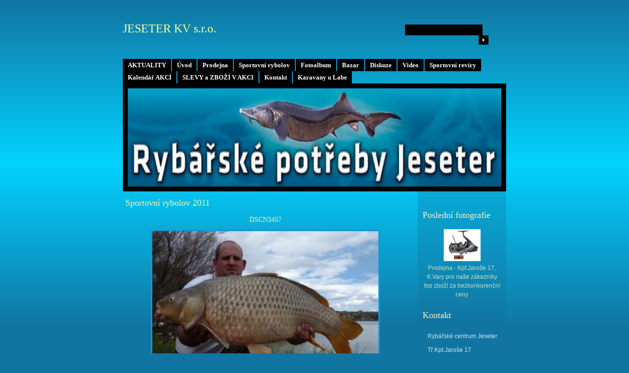

--- FILE ---
content_type: text/html; charset=UTF-8
request_url: https://www.jeseterkv.cz/fotoalbum/sportovni-rybolov-2011/dscn3457.html
body_size: 33578
content:
<?xml version="1.0" encoding="utf-8"?>
<!DOCTYPE html PUBLIC "-//W3C//DTD XHTML 1.0 Transitional//EN" "http://www.w3.org/TR/xhtml1/DTD/xhtml1-transitional.dtd">
<html lang="cs" xml:lang="cs" xmlns="http://www.w3.org/1999/xhtml" >

    <head>

        <meta http-equiv="content-type" content="text/html; charset=utf-8" />
        <meta name="description" content="Obchod s rybářskými potřebami, sportovní rybolov, prodej povolenek, fish team Jeseter" />
        <meta name="keywords" content="Prodej,rybářské potřeby,sportovní rybolov,fish team,jeseter,sumec,štika,kapr,splávek,prut,naviják,háček,vlasec" />
        <meta name="robots" content="all,follow" />
        <meta name="author" content="www.jeseterkv.cz" />
        <meta name="viewport" content="width=device-width, initial-scale=1.0, minimum-scale=1.0">
        <link href="/rss/articles/data.xml" rel="alternate" type="application/rss+xml" title="Všechny příspěvky" /><link href="/rss/articles/photos.xml" rel="alternate" type="application/rss+xml" title="Fotografie" /><link href="/rss/articles/comments.xml" rel="alternate" type="application/rss+xml" title="Komentáře" />
        <title>
            JESETER KV s.r.o.                                              - Fotoalbum - Sportovní rybolov 2011 - DSCN3457
        </title>
        <link rel="stylesheet" href="https://s3a.estranky.cz/css/uig.css" type="text/css" />
               					<link rel="stylesheet" href="/style.1656676439.1.css" type="text/css" />
<link rel="stylesheet" href="//code.jquery.com/ui/1.12.1/themes/base/jquery-ui.css">
<script src="//code.jquery.com/jquery-1.12.4.js"></script>
<script src="//code.jquery.com/ui/1.12.1/jquery-ui.js"></script>
<script type="text/javascript" src="https://s3c.estranky.cz/js/ui.js?nc=1" id="index_script" ></script>
			<script type="text/javascript">
				dataLayer = [{
					'subscription': 'true',
				}];
			</script>
			
    </head>
    <body class=" contact-active">
        <!-- Wrapping the whole page, may have fixed or fluid width -->
        <div id="whole-page">

            

            <!-- Because of the matter of accessibility (text browsers,
            voice readers) we include a link leading to the page content and
            navigation } you'll probably want to hide them using display: none
            in your stylesheet -->

            <a href="#articles" class="accessibility-links">Jdi na obsah</a>
            <a href="#navigation" class="accessibility-links">Jdi na menu</a>

            <!-- We'll fill the document using horizontal rules thus separating
            the logical chunks of the document apart -->
            <hr />

						
						
			<!-- block for skyscraper and rectangle  -->
            <div id="sticky-box">
                <div id="sky-scraper-block">
                    
                    
                </div>
            </div>
            <!-- block for skyscraper and rectangle  -->
			
            <!-- Wrapping the document's visible part -->
            <div id="document">
              <div id="in-document">
                  
                <!-- Hamburger icon -->
                <button type="button" class="menu-toggle" onclick="menuToggle()" id="menu-toggle">
                    <span></span>
                    <span></span>
                    <span></span>
                </button>

                <!-- body of the page -->
                <div id="body">

                    <div id="nav-column">
                      <!-- Such navigation allows both horizontal and vertical rendering -->
<div id="navigation">
    <div class="inner_frame">
        <h2>Menu
            <span id="nav-decoration" class="decoration"></span>
        </h2>
        <nav>
            <menu class="menu-type-standard">
                <li class="">
  <a href="/clanky/aktuality/">AKTUALITY</a>
     
</li>
<li class="">
  <a href="/">Úvod</a>
     
</li>
<li class="">
  <a href="/clanky/prodejna/">Prodejna</a>
     
</li>
<li class="">
  <a href="/clanky/sportovni-rybolov/">Sportovní rybolov</a>
     
</li>
<li class="">
  <a href="/fotoalbum/">Fotoalbum</a>
     
</li>
<li class="">
  <a href="/clanky/bazar.html">Bazar</a>
     
</li>
<li class="">
  <a href="/clanky/diskuze.html">Diskuze</a>
     
</li>
<li class="">
  <a href="/clanky/video/">Video</a>
     
</li>
<li class="">
  <a href="/clanky/sportovni-reviry/">Sportovní revíry</a>
     
</li>
<li class="">
  <a href="/clanky/kalendar-akci/">Kalendář AKCÍ</a>
     
</li>
<li class="">
  <a href="/clanky/slevy-a-zbozi-v-akci/">SLEVY a ZBOŽÍ V AKCI </a>
     
</li>
<li class="">
  <a href="/clanky/kontakt.html">Kontakt</a>
     
</li>
<li class="">
  <a href="/clanky/karavany-u-labe/">Karavany u Labe</a>
     
</li>

            </menu>
        </nav>
        <div id="clear6" class="clear">
          &nbsp;
        </div>
    </div>
</div>
<!-- menu ending -->

                        
                        <div id="clear2" class="clear">
                            &nbsp;
                        </div>
                        <hr />

                <!-- header -->
  <div id="header">
     <div class="inner_frame">
        <!-- This construction allows easy image replacement -->
        <h1 class="head-left">
  <a href="https://www.jeseterkv.cz/" title="JESETER KV s.r.o.                                             " style="color: #ffff99;">JESETER KV s.r.o.                                             </a>
  <span title="JESETER KV s.r.o.                                             ">
  </span>
</h1>
        <div id="header-decoration" class="decoration">
        </div>
     </div>
  </div>
<!-- /header -->


                <!-- Possible clearing elements (more through the document) -->
                <div id="clear1" class="clear">
                    &nbsp;
                </div>
                <hr />
                
                        <!-- main page content -->
                        <div id="content">
                          
                          <script language="JavaScript" type="text/javascript">
  <!--
    index_setCookieData('index_curr_photo', 263);
  //-->
</script>

<div id="slide">
  <h2>Sportovní rybolov 2011</h2>
  <div id="click">
    <h3 id="photo_curr_title">DSCN3457</h3>
    <div class="slide-img">
      <a href="/fotoalbum/sportovni-rybolov-2011/dscn3478.html" class="previous-photo"  id="photo_prev_a" title="předchozí fotka"><span>&laquo;</span></a>  <!-- previous photo -->

      <a href="/fotoalbum/sportovni-rybolov-2011/dscn3457.-.html" class="actual-photo" onclick="return index_photo_open(this,'_fullsize');" id="photo_curr_a"><img src="/img/mid/263/dscn3457.jpg" alt=""   id="photo_curr_img" /></a>   <!-- actual shown photo -->

      <a href="/fotoalbum/sportovni-rybolov-2011/dscn3421.html" class="next-photo"  id="photo_next_a" title="další fotka"><span>&raquo;</span></a>  <!-- next photo -->

      <br /> <!-- clear -->
    </div>
    <p id="photo_curr_comment">
      
    </p>
    
  </div>
  <div class="slidebar">
  <a href="/fotoalbum/sportovni-rybolov-2011/nadherny-potocak.html" onclick="return index_photo_show(0);" title="Nádherný Potočák ">
    <img src="/img/tiny/533.jpg" width="75" height="56" alt="Nádherný Potočák " /></a>
<a href="/fotoalbum/sportovni-rybolov-2011/parma-z-ohre-18.12.2011.html" onclick="return index_photo_show(1);" title="Parma z Ohře 18.12.2011">
    <img src="/img/tiny/532.jpg" width="75" height="56" alt="Parma z Ohře 18.12.2011" /></a>
<a href="/fotoalbum/sportovni-rybolov-2011/__________.html" onclick="return index_photo_show(2);" title="__________">
    <img src="/img/tiny/531.jpg" width="75" height="56" alt="__________" /></a>
<a href="/fotoalbum/sportovni-rybolov-2011/zubatice-...----.html" onclick="return index_photo_show(3);" title="Zubatice ... ;-)">
    <img src="/img/tiny/516.jpg" width="75" height="56" alt="Zubatice ... ;-)" /></a>
<a href="/fotoalbum/sportovni-rybolov-2011/zubata-106cm-11kg.html" onclick="return index_photo_show(4);" title="Zubatá 106cm/11kg">
    <img src="/img/tiny/495.jpg" width="75" height="56" alt="Zubatá 106cm/11kg" /></a>
<a href="/fotoalbum/sportovni-rybolov-2011/pb050983.html" onclick="return index_photo_show(5);" title="PB050983">
    <img src="/img/tiny/494.jpg" width="75" height="56" alt="PB050983" /></a>
<a href="/fotoalbum/sportovni-rybolov-2011/zubata-z-ohre.html" onclick="return index_photo_show(6);" title="Zubatá z Ohře">
    <img src="/img/tiny/493.jpg" width="75" height="56" alt="Zubatá z Ohře" /></a>
<a href="/fotoalbum/sportovni-rybolov-2011/jeseter-z-chlumce-130cm-19-5.html" onclick="return index_photo_show(7);" title="Jeseter z Chlumce 130cm/19,5">
    <img src="/img/tiny/492.jpg" width="75" height="56" alt="Jeseter z Chlumce 130cm/19,5" /></a>
<a href="/fotoalbum/sportovni-rybolov-2011/jeseter-130-19-5..html" onclick="return index_photo_show(8);" title="Jeseter 130 19,5.">
    <img src="/img/tiny/491.jpg" width="75" height="56" alt="Jeseter 130 19,5." /></a>
<a href="/fotoalbum/sportovni-rybolov-2011/fouasata-parmice-z-ohre-74cm.html" onclick="return index_photo_show(9);" title="Fouasatá Parmice z Ohře 74cm">
    <img src="/img/tiny/457.jpg" width="75" height="50" alt="Fouasatá Parmice z Ohře 74cm" /></a>
<a href="/fotoalbum/sportovni-rybolov-2011/img_1592.html" onclick="return index_photo_show(10);" title="IMG_1592">
    <img src="/img/tiny/456.jpg" width="75" height="50" alt="IMG_1592" /></a>
<a href="/fotoalbum/sportovni-rybolov-2011/nutrie-z-labe.html" onclick="return index_photo_show(11);" title="Nutrie z Labe">
    <img src="/img/tiny/455.jpg" width="75" height="50" alt="Nutrie z Labe" /></a>
<a href="/fotoalbum/sportovni-rybolov-2011/labe.html" onclick="return index_photo_show(12);" title="Labe">
    <img src="/img/tiny/454.jpg" width="75" height="50" alt="Labe" /></a>
<a href="/fotoalbum/sportovni-rybolov-2011/supik-84cm-12kg--na-jatra-a-pusten-zpet.html" onclick="return index_photo_show(13);" title="Šupík 84cm/12kg/ na játra a puštěn zpět">
    <img src="/img/tiny/453.jpg" width="75" height="56" alt="Šupík 84cm/12kg/ na játra a puštěn zpět" /></a>
<a href="/fotoalbum/sportovni-rybolov-2011/img_1064.html" onclick="return index_photo_show(14);" title="IMG_1064">
    <img src="/img/tiny/452.jpg" width="75" height="50" alt="IMG_1064" /></a>
<a href="/fotoalbum/sportovni-rybolov-2011/img_1049.html" onclick="return index_photo_show(15);" title="IMG_1049">
    <img src="/img/tiny/451.jpg" width="75" height="50" alt="IMG_1049" /></a>
<a href="/fotoalbum/sportovni-rybolov-2011/img_1042.html" onclick="return index_photo_show(16);" title="IMG_1042">
    <img src="/img/tiny/450.jpg" width="75" height="50" alt="IMG_1042" /></a>
<a href="/fotoalbum/sportovni-rybolov-2011/img_0998.html" onclick="return index_photo_show(17);" title="IMG_0998">
    <img src="/img/tiny/449.jpg" width="75" height="50" alt="IMG_0998" /></a>
<a href="/fotoalbum/sportovni-rybolov-2011/img_1017.html" onclick="return index_photo_show(18);" title="IMG_1017">
    <img src="/img/tiny/448.jpg" width="75" height="50" alt="IMG_1017" /></a>
<a href="/fotoalbum/sportovni-rybolov-2011/img_1020.html" onclick="return index_photo_show(19);" title="IMG_1020">
    <img src="/img/tiny/447.jpg" width="75" height="50" alt="IMG_1020" /></a>
<a href="/fotoalbum/sportovni-rybolov-2011/img_1028.html" onclick="return index_photo_show(20);" title="IMG_1028">
    <img src="/img/tiny/446.jpg" width="75" height="50" alt="IMG_1028" /></a>
<a href="/fotoalbum/sportovni-rybolov-2011/img_1074.html" onclick="return index_photo_show(21);" title="IMG_1074">
    <img src="/img/tiny/445.jpg" width="75" height="50" alt="IMG_1074" /></a>
<a href="/fotoalbum/sportovni-rybolov-2011/img_1075.html" onclick="return index_photo_show(22);" title="IMG_1075">
    <img src="/img/tiny/444.jpg" width="75" height="50" alt="IMG_1075" /></a>
<a href="/fotoalbum/sportovni-rybolov-2011/img_1081.html" onclick="return index_photo_show(23);" title="IMG_1081">
    <img src="/img/tiny/443.jpg" width="75" height="50" alt="IMG_1081" /></a>
<a href="/fotoalbum/sportovni-rybolov-2011/img_1083.html" onclick="return index_photo_show(24);" title="IMG_1083">
    <img src="/img/tiny/442.jpg" width="75" height="50" alt="IMG_1083" /></a>
<a href="/fotoalbum/sportovni-rybolov-2011/img_1088.html" onclick="return index_photo_show(25);" title="IMG_1088">
    <img src="/img/tiny/441.jpg" width="75" height="50" alt="IMG_1088" /></a>
<a href="/fotoalbum/sportovni-rybolov-2011/img_1110.html" onclick="return index_photo_show(26);" title="IMG_1110">
    <img src="/img/tiny/440.jpg" width="75" height="50" alt="IMG_1110" /></a>
<a href="/fotoalbum/sportovni-rybolov-2011/img_1122.html" onclick="return index_photo_show(27);" title="IMG_1122">
    <img src="/img/tiny/439.jpg" width="75" height="50" alt="IMG_1122" /></a>
<a href="/fotoalbum/sportovni-rybolov-2011/img_1139.html" onclick="return index_photo_show(28);" title="IMG_1139">
    <img src="/img/tiny/438.jpg" width="75" height="50" alt="IMG_1139" /></a>
<a href="/fotoalbum/sportovni-rybolov-2011/img_1149.html" onclick="return index_photo_show(29);" title="IMG_1149">
    <img src="/img/tiny/437.jpg" width="75" height="50" alt="IMG_1149" /></a>
<a href="/fotoalbum/sportovni-rybolov-2011/img_1221.html" onclick="return index_photo_show(30);" title="IMG_1221">
    <img src="/img/tiny/436.jpg" width="75" height="50" alt="IMG_1221" /></a>
<a href="/fotoalbum/sportovni-rybolov-2011/img_1229.html" onclick="return index_photo_show(31);" title="IMG_1229">
    <img src="/img/tiny/435.jpg" width="75" height="50" alt="IMG_1229" /></a>
<a href="/fotoalbum/sportovni-rybolov-2011/img_1242.html" onclick="return index_photo_show(32);" title="IMG_1242">
    <img src="/img/tiny/434.jpg" width="75" height="50" alt="IMG_1242" /></a>
<a href="/fotoalbum/sportovni-rybolov-2011/pa083461.html" onclick="return index_photo_show(33);" title="PA083461">
    <img src="/img/tiny/433.jpg" width="75" height="56" alt="PA083461" /></a>
<a href="/fotoalbum/sportovni-rybolov-2011/pa123501.html" onclick="return index_photo_show(34);" title="PA123501">
    <img src="/img/tiny/432.jpg" width="75" height="56" alt="PA123501" /></a>
<a href="/fotoalbum/sportovni-rybolov-2011/pa123509.html" onclick="return index_photo_show(35);" title="PA123509">
    <img src="/img/tiny/431.jpg" width="75" height="56" alt="PA123509" /></a>
<a href="/fotoalbum/sportovni-rybolov-2011/pa123516.html" onclick="return index_photo_show(36);" title="PA123516">
    <img src="/img/tiny/430.jpg" width="75" height="56" alt="PA123516" /></a>
<a href="/fotoalbum/sportovni-rybolov-2011/rybacka-na-rece-po.html" onclick="return index_photo_show(37);" title="Rybačka na řece Po">
    <img src="/img/tiny/429.jpg" width="75" height="56" alt="Rybačka na řece Po" /></a>
<a href="/fotoalbum/sportovni-rybolov-2011/fousatej-174cm-a-pusteny-zpet.html" onclick="return index_photo_show(38);" title="Fousatej 174cm a puštěný zpět">
    <img src="/img/tiny/428.jpg" width="75" height="42" alt="Fousatej 174cm a puštěný zpět" /></a>
<a href="/fotoalbum/sportovni-rybolov-2011/11-4kg-pulnocni-pomeranc.html" onclick="return index_photo_show(39);" title="11,4kg Půlnoční pomeranč">
    <img src="/img/tiny/427.jpg" width="75" height="56" alt="11,4kg Půlnoční pomeranč" /></a>
<a href="/fotoalbum/sportovni-rybolov-2011/p1030044.html" onclick="return index_photo_show(40);" title="P1030044">
    <img src="/img/tiny/425.jpg" width="75" height="56" alt="P1030044" /></a>
<a href="/fotoalbum/sportovni-rybolov-2011/jardova-sedesatka-z-labe.html" onclick="return index_photo_show(41);" title="Jardova šedesátka z Labe">
    <img src="/img/tiny/424.jpg" width="75" height="56" alt="Jardova šedesátka z Labe" /></a>
<a href="/fotoalbum/sportovni-rybolov-2011/sumec-z-brezove-na-pelety.html" onclick="return index_photo_show(42);" title="Sumec z Březové na pelety">
    <img src="/img/tiny/423.jpg" width="54" height="75" alt="Sumec z Březové na pelety" /></a>
<a href="/fotoalbum/sportovni-rybolov-2011/snc00124.html" onclick="return index_photo_show(43);" title="SNC00124">
    <img src="/img/tiny/422.jpg" width="75" height="56" alt="SNC00124" /></a>
<a href="/fotoalbum/sportovni-rybolov-2011/hubenour-74cm.html" onclick="return index_photo_show(44);" title="hubeňour 74cm">
    <img src="/img/tiny/421.jpg" width="75" height="56" alt="hubeňour 74cm" /></a>
<a href="/fotoalbum/sportovni-rybolov-2011/patrykovo-kapri-na-pelety.html" onclick="return index_photo_show(45);" title="Patrykovo kapři na pelety">
    <img src="/img/tiny/420.jpg" width="75" height="56" alt="Patrykovo kapři na pelety" /></a>
<a href="/fotoalbum/sportovni-rybolov-2011/patrykovo-kapri-na-pelety-1.html" onclick="return index_photo_show(46);" title="Patrykovo kapři na pelety 1">
    <img src="/img/tiny/419.jpg" width="75" height="56" alt="Patrykovo kapři na pelety 1" /></a>
<a href="/fotoalbum/sportovni-rybolov-2011/kapr-z-velasu.html" onclick="return index_photo_show(47);" title="Kapr z Velasu">
    <img src="/img/tiny/416.jpg" width="75" height="56" alt="Kapr z Velasu" /></a>
<a href="/fotoalbum/sportovni-rybolov-2011/jeseter-z-rybniku-mrhal.html" onclick="return index_photo_show(48);" title="Jeseter z rybníku Mrhal">
    <img src="/img/tiny/415.jpg" width="75" height="56" alt="Jeseter z rybníku Mrhal" /></a>
<a href="/fotoalbum/sportovni-rybolov-2011/zoranovo-kapr-z-labe.html" onclick="return index_photo_show(49);" title="Zoranovo Kapr z Labe">
    <img src="/img/tiny/410.jpg" width="75" height="56" alt="Zoranovo Kapr z Labe" /></a>
<a href="/fotoalbum/sportovni-rybolov-2011/18062011482.html" onclick="return index_photo_show(50);" title="18062011482">
    <img src="/img/tiny/409.jpg" width="75" height="52" alt="18062011482" /></a>
<a href="/fotoalbum/sportovni-rybolov-2011/006.html" onclick="return index_photo_show(51);" title="006">
    <img src="/img/tiny/408.jpg" width="75" height="56" alt="006" /></a>
<a href="/fotoalbum/sportovni-rybolov-2011/kaprik-....html" onclick="return index_photo_show(52);" title="Kapřík ...">
    <img src="/img/tiny/405.jpg" width="75" height="56" alt="Kapřík ..." /></a>
<a href="/fotoalbum/sportovni-rybolov-2011/banner_2x1_2.html" onclick="return index_photo_show(53);" title="banner_2x1_2">
    <img src="/img/tiny/404.jpg" width="75" height="25" alt="banner_2x1_2" /></a>
<a href="/fotoalbum/sportovni-rybolov-2011/ryby-z-chlumce-a2.html" onclick="return index_photo_show(54);" title="Ryby z Chlumce a2">
    <img src="/img/tiny/398.jpg" width="75" height="50" alt="Ryby z Chlumce a2" /></a>
<a href="/fotoalbum/sportovni-rybolov-2011/ryby-z-chlumce-a.html" onclick="return index_photo_show(55);" title="Ryby z Chlumce a">
    <img src="/img/tiny/397.jpg" width="75" height="56" alt="Ryby z Chlumce a" /></a>
<a href="/fotoalbum/sportovni-rybolov-2011/ryby-z-chlumce-a3.html" onclick="return index_photo_show(56);" title="Ryby z Chlumce a3">
    <img src="/img/tiny/396.jpg" width="75" height="50" alt="Ryby z Chlumce a3" /></a>
<a href="/fotoalbum/sportovni-rybolov-2011/ryby-z-chlumce-a4.html" onclick="return index_photo_show(57);" title="Ryby z Chlumce a4">
    <img src="/img/tiny/395.jpg" width="75" height="50" alt="Ryby z Chlumce a4" /></a>
<a href="/fotoalbum/sportovni-rybolov-2011/zavody-kfelsky-rybnik.html" onclick="return index_photo_show(58);" title="Závody Kfelský rybník">
    <img src="/img/tiny/394.jpg" width="75" height="56" alt="Závody Kfelský rybník" /></a>
<a href="/fotoalbum/sportovni-rybolov-2011/zavody-kfelsky-rybnik-2.html" onclick="return index_photo_show(59);" title="Závody Kfelský rybník 2">
    <img src="/img/tiny/393.jpg" width="75" height="56" alt="Závody Kfelský rybník 2" /></a>
<a href="/fotoalbum/sportovni-rybolov-2011/zavody-kfelsky-rybnik3.html" onclick="return index_photo_show(60);" title="Závody Kfelský rybník3">
    <img src="/img/tiny/392.jpg" width="75" height="56" alt="Závody Kfelský rybník3" /></a>
<a href="/fotoalbum/sportovni-rybolov-2011/zavody-kfelsky-rybnik4.html" onclick="return index_photo_show(61);" title="Závody Kfelský rybník4">
    <img src="/img/tiny/391.jpg" width="75" height="56" alt="Závody Kfelský rybník4" /></a>
<a href="/fotoalbum/sportovni-rybolov-2011/zavody-kfelsky-rybnik5.html" onclick="return index_photo_show(62);" title="Závody Kfelský rybník5">
    <img src="/img/tiny/390.jpg" width="75" height="56" alt="Závody Kfelský rybník5" /></a>
<a href="/fotoalbum/sportovni-rybolov-2011/zavody-kfelsky-rybnik-6.html" onclick="return index_photo_show(63);" title="Závody Kfelský rybník 6">
    <img src="/img/tiny/388.jpg" width="75" height="56" alt="Závody Kfelský rybník 6" /></a>
<a href="/fotoalbum/sportovni-rybolov-2011/zavody-kfelsky-rybnik7.html" onclick="return index_photo_show(64);" title="Závody Kfelský rybník7">
    <img src="/img/tiny/387.jpg" width="75" height="56" alt="Závody Kfelský rybník7" /></a>
<a href="/fotoalbum/sportovni-rybolov-2011/s8.html" onclick="return index_photo_show(65);" title="S8">
    <img src="/img/tiny/386.jpg" width="75" height="56" alt="S8" /></a>
<a href="/fotoalbum/sportovni-rybolov-2011/zavody-kfelsky-rybnik8.html" onclick="return index_photo_show(66);" title="Závody Kfelský rybník8">
    <img src="/img/tiny/385.jpg" width="75" height="56" alt="Závody Kfelský rybník8" /></a>
<a href="/fotoalbum/sportovni-rybolov-2011/zavody---smolnicky-vikend---bila-voda--.html" onclick="return index_photo_show(67);" title="Závody - Smolnický víkend ( Bílá voda )">
    <img src="/img/tiny/383.jpg" width="75" height="56" alt="Závody - Smolnický víkend ( Bílá voda )" /></a>
<a href="/fotoalbum/sportovni-rybolov-2011/cimg1407.html" onclick="return index_photo_show(68);" title="CIMG1407">
    <img src="/img/tiny/382.jpg" width="75" height="56" alt="CIMG1407" /></a>
<a href="/fotoalbum/sportovni-rybolov-2011/cimg1401.html" onclick="return index_photo_show(69);" title="CIMG1401">
    <img src="/img/tiny/381.jpg" width="75" height="56" alt="CIMG1401" /></a>
<a href="/fotoalbum/sportovni-rybolov-2011/cimg1386.html" onclick="return index_photo_show(70);" title="CIMG1386">
    <img src="/img/tiny/380.jpg" width="75" height="56" alt="CIMG1386" /></a>
<a href="/fotoalbum/sportovni-rybolov-2011/cimg1387.html" onclick="return index_photo_show(71);" title="CIMG1387">
    <img src="/img/tiny/379.jpg" width="75" height="56" alt="CIMG1387" /></a>
<a href="/fotoalbum/sportovni-rybolov-2011/cimg1405.html" onclick="return index_photo_show(72);" title="CIMG1405">
    <img src="/img/tiny/378.jpg" width="75" height="56" alt="CIMG1405" /></a>
<a href="/fotoalbum/sportovni-rybolov-2011/img_1806.html" onclick="return index_photo_show(73);" title="IMG_1806">
    <img src="/img/tiny/377.jpg" width="75" height="56" alt="IMG_1806" /></a>
<a href="/fotoalbum/sportovni-rybolov-2011/img_1798.html" onclick="return index_photo_show(74);" title="IMG_1798">
    <img src="/img/tiny/376.jpg" width="75" height="56" alt="IMG_1798" /></a>
<a href="/fotoalbum/sportovni-rybolov-2011/img_1766.html" onclick="return index_photo_show(75);" title="IMG_1766">
    <img src="/img/tiny/375.jpg" width="75" height="56" alt="IMG_1766" /></a>
<a href="/fotoalbum/sportovni-rybolov-2011/img_1760.html" onclick="return index_photo_show(76);" title="IMG_1760">
    <img src="/img/tiny/374.jpg" width="75" height="56" alt="IMG_1760" /></a>
<a href="/fotoalbum/sportovni-rybolov-2011/img_1757.html" onclick="return index_photo_show(77);" title="IMG_1757">
    <img src="/img/tiny/373.jpg" width="75" height="56" alt="IMG_1757" /></a>
<a href="/fotoalbum/sportovni-rybolov-2011/img_1746.html" onclick="return index_photo_show(78);" title="IMG_1746">
    <img src="/img/tiny/372.jpg" width="75" height="56" alt="IMG_1746" /></a>
<a href="/fotoalbum/sportovni-rybolov-2011/img_1744.html" onclick="return index_photo_show(79);" title="IMG_1744">
    <img src="/img/tiny/371.jpg" width="75" height="56" alt="IMG_1744" /></a>
<a href="/fotoalbum/sportovni-rybolov-2011/kaprik-od-jardy-z-rybniku-semberk.html" onclick="return index_photo_show(80);" title="Kapřík od Jardy z rybníku Šemberk">
    <img src="/img/tiny/370.jpg" width="75" height="56" alt="Kapřík od Jardy z rybníku Šemberk" /></a>
<a href="/fotoalbum/sportovni-rybolov-2011/02062011019.html" onclick="return index_photo_show(81);" title="02062011019">
    <img src="/img/tiny/369.jpg" width="75" height="56" alt="02062011019" /></a>
<a href="/fotoalbum/sportovni-rybolov-2011/koiacek-ze-semberku.html" onclick="return index_photo_show(82);" title="Koiaček ze Šemberku">
    <img src="/img/tiny/368.jpg" width="75" height="56" alt="Koiaček ze Šemberku" /></a>
<a href="/fotoalbum/sportovni-rybolov-2011/ryby-z-jezera-vrbesky.html" onclick="return index_photo_show(83);" title="Ryby z jezera Vrbeský">
    <img src="/img/tiny/367.jpg" width="75" height="56" alt="Ryby z jezera Vrbeský" /></a>
<a href="/fotoalbum/sportovni-rybolov-2011/foto-vrbensky-060.html" onclick="return index_photo_show(84);" title="foto Vrbensky 060">
    <img src="/img/tiny/366.jpg" width="75" height="56" alt="foto Vrbensky 060" /></a>
<a href="/fotoalbum/sportovni-rybolov-2011/foto-vrbensky-099.html" onclick="return index_photo_show(85);" title="foto Vrbensky 099">
    <img src="/img/tiny/365.jpg" width="75" height="56" alt="foto Vrbensky 099" /></a>
<a href="/fotoalbum/sportovni-rybolov-2011/foto-vrbensky-115.html" onclick="return index_photo_show(86);" title="foto Vrbensky 115">
    <img src="/img/tiny/362.jpg" width="75" height="56" alt="foto Vrbensky 115" /></a>
<a href="/fotoalbum/sportovni-rybolov-2011/foto-vrbensky-031.html" onclick="return index_photo_show(87);" title="foto Vrbensky 031">
    <img src="/img/tiny/361.jpg" width="75" height="56" alt="foto Vrbensky 031" /></a>
<a href="/fotoalbum/sportovni-rybolov-2011/foto-vrbensky-027.html" onclick="return index_photo_show(88);" title="foto Vrbensky 027">
    <img src="/img/tiny/360.jpg" width="75" height="56" alt="foto Vrbensky 027" /></a>
<a href="/fotoalbum/sportovni-rybolov-2011/foto-vrbensky-006.html" onclick="return index_photo_show(89);" title="foto Vrbensky 006">
    <img src="/img/tiny/359.jpg" width="75" height="56" alt="foto Vrbensky 006" /></a>
<a href="/fotoalbum/sportovni-rybolov-2011/foto-vrbensky-004.html" onclick="return index_photo_show(90);" title="foto Vrbensky 004">
    <img src="/img/tiny/358.jpg" width="75" height="56" alt="foto Vrbensky 004" /></a>
<a href="/fotoalbum/sportovni-rybolov-2011/priroda.html" onclick="return index_photo_show(91);" title="Příroda">
    <img src="/img/tiny/357.jpg" width="75" height="57" alt="Příroda" /></a>
<a href="/fotoalbum/sportovni-rybolov-2011/zavody-na-rybniku-semberk-2.html" onclick="return index_photo_show(92);" title="Závody na rybníku Šemberk 2">
    <img src="/img/tiny/340.jpg" width="75" height="56" alt="Závody na rybníku Šemberk 2" /></a>
<a href="/fotoalbum/sportovni-rybolov-2011/dsc01685.html" onclick="return index_photo_show(93);" title="DSC01685">
    <img src="/img/tiny/338.jpg" width="75" height="56" alt="DSC01685" /></a>
<a href="/fotoalbum/sportovni-rybolov-2011/zavody-na-rybniku-semberk-3.html" onclick="return index_photo_show(94);" title="Závody na rybníku Šemberk 3">
    <img src="/img/tiny/337.jpg" width="75" height="56" alt="Závody na rybníku Šemberk 3" /></a>
<a href="/fotoalbum/sportovni-rybolov-2011/zavody-na-rybniku-semberk-1.html" onclick="return index_photo_show(95);" title="Závody na rybníku Šemberk 1">
    <img src="/img/tiny/336.jpg" width="75" height="56" alt="Závody na rybníku Šemberk 1" /></a>
<a href="/fotoalbum/sportovni-rybolov-2011/dsc01681.html" onclick="return index_photo_show(96);" title="DSC01681">
    <img src="/img/tiny/335.jpg" width="75" height="56" alt="DSC01681" /></a>
<a href="/fotoalbum/sportovni-rybolov-2011/zavody-na-rybniku-semberk-4.html" onclick="return index_photo_show(97);" title="Závody na rybníku Šemberk 4">
    <img src="/img/tiny/334.jpg" width="75" height="56" alt="Závody na rybníku Šemberk 4" /></a>
<a href="/fotoalbum/sportovni-rybolov-2011/zavody-na-rybniku-semberk-5.html" onclick="return index_photo_show(98);" title="Závody na rybníku Šemberk 5">
    <img src="/img/tiny/333.jpg" width="75" height="56" alt="Závody na rybníku Šemberk 5" /></a>
<a href="/fotoalbum/sportovni-rybolov-2011/dsc01674.html" onclick="return index_photo_show(99);" title="DSC01674">
    <img src="/img/tiny/332.jpg" width="75" height="56" alt="DSC01674" /></a>
<a href="/fotoalbum/sportovni-rybolov-2011/dsc01666.html" onclick="return index_photo_show(100);" title="DSC01666">
    <img src="/img/tiny/331.jpg" width="75" height="56" alt="DSC01666" /></a>
<a href="/fotoalbum/sportovni-rybolov-2011/zavody-na-rybniku-semberk-6.html" onclick="return index_photo_show(101);" title="Závody na rybníku Šemberk 6">
    <img src="/img/tiny/330.jpg" width="75" height="56" alt="Závody na rybníku Šemberk 6" /></a>
<a href="/fotoalbum/sportovni-rybolov-2011/dsc01659.html" onclick="return index_photo_show(102);" title="DSC01659">
    <img src="/img/tiny/329.jpg" width="75" height="56" alt="DSC01659" /></a>
<a href="/fotoalbum/sportovni-rybolov-2011/zavody-na-rybniku-semberk-7.html" onclick="return index_photo_show(103);" title="Závody na rybníku Šemberk 7">
    <img src="/img/tiny/328.jpg" width="75" height="56" alt="Závody na rybníku Šemberk 7" /></a>
<a href="/fotoalbum/sportovni-rybolov-2011/dsc01646.html" onclick="return index_photo_show(104);" title="DSC01646">
    <img src="/img/tiny/327.jpg" width="75" height="56" alt="DSC01646" /></a>
<a href="/fotoalbum/sportovni-rybolov-2011/dsc01643.html" onclick="return index_photo_show(105);" title="DSC01643">
    <img src="/img/tiny/326.jpg" width="75" height="56" alt="DSC01643" /></a>
<a href="/fotoalbum/sportovni-rybolov-2011/dsc01637.html" onclick="return index_photo_show(106);" title="DSC01637">
    <img src="/img/tiny/325.jpg" width="75" height="56" alt="DSC01637" /></a>
<a href="/fotoalbum/sportovni-rybolov-2011/dsc01636.html" onclick="return index_photo_show(107);" title="DSC01636">
    <img src="/img/tiny/324.jpg" width="75" height="56" alt="DSC01636" /></a>
<a href="/fotoalbum/sportovni-rybolov-2011/dsc01603.html" onclick="return index_photo_show(108);" title="DSC01603">
    <img src="/img/tiny/323.jpg" width="75" height="56" alt="DSC01603" /></a>
<a href="/fotoalbum/sportovni-rybolov-2011/dsc01601.html" onclick="return index_photo_show(109);" title="DSC01601">
    <img src="/img/tiny/322.jpg" width="75" height="56" alt="DSC01601" /></a>
<a href="/fotoalbum/sportovni-rybolov-2011/parma-z-labe.html" onclick="return index_photo_show(110);" title="Parma z Labe">
    <img src="/img/tiny/321.jpg" width="75" height="56" alt="Parma z Labe" /></a>
<a href="/fotoalbum/sportovni-rybolov-2011/kapr-z-labe.html" onclick="return index_photo_show(111);" title="Kapr z Labe ">
    <img src="/img/tiny/320.jpg" width="75" height="56" alt="Kapr z Labe " /></a>
<a href="/fotoalbum/sportovni-rybolov-2011/kapr-z-labe-1.html" onclick="return index_photo_show(112);" title="Kapr z Labe 1">
    <img src="/img/tiny/319.jpg" width="75" height="56" alt="Kapr z Labe 1" /></a>
<a href="/fotoalbum/sportovni-rybolov-2011/karik-z-ohre.html" onclick="return index_photo_show(113);" title="Kařík z Ohře">
    <img src="/img/tiny/318.jpg" width="75" height="48" alt="Kařík z Ohře" /></a>
<a href="/fotoalbum/sportovni-rybolov-2011/miksak-s-milou.html" onclick="return index_photo_show(114);" title="Mikšák s Mílou">
    <img src="/img/tiny/317.jpg" width="75" height="56" alt="Mikšák s Mílou" /></a>
<a href="/fotoalbum/sportovni-rybolov-2011/amur-z-brezove-92cm.html" onclick="return index_photo_show(115);" title="Amur z Březové 92cm">
    <img src="/img/tiny/316.jpg" width="75" height="56" alt="Amur z Březové 92cm" /></a>
<a href="/fotoalbum/sportovni-rybolov-2011/amur-z-brezove-86cm.html" onclick="return index_photo_show(116);" title="Amur z Březové 86cm">
    <img src="/img/tiny/315.jpg" width="75" height="56" alt="Amur z Březové 86cm" /></a>
<a href="/fotoalbum/sportovni-rybolov-2011/zahajeni-pstruhove-sezony.html" onclick="return index_photo_show(117);" title="Zahájení pstruhové sezony">
    <img src="/img/tiny/314.jpg" width="75" height="56" alt="Zahájení pstruhové sezony" /></a>
<a href="/fotoalbum/sportovni-rybolov-2011/obraz002-1-.html" onclick="return index_photo_show(118);" title="Obraz002[1]">
    <img src="/img/tiny/313.jpg" width="56" height="75" alt="Obraz002[1]" /></a>
<a href="/fotoalbum/sportovni-rybolov-2011/obraz000-1-.html" onclick="return index_photo_show(119);" title="Obraz000[1]">
    <img src="/img/tiny/312.jpg" width="75" height="56" alt="Obraz000[1]" /></a>
<a href="/fotoalbum/sportovni-rybolov-2011/dsc00464-1-.html" onclick="return index_photo_show(120);" title="DSC00464[1]">
    <img src="/img/tiny/311.jpg" width="75" height="56" alt="DSC00464[1]" /></a>
<a href="/fotoalbum/sportovni-rybolov-2011/dsc00463-1-.html" onclick="return index_photo_show(121);" title="DSC00463[1]">
    <img src="/img/tiny/310.jpg" width="75" height="56" alt="DSC00463[1]" /></a>
<a href="/fotoalbum/sportovni-rybolov-2011/p4130211.html" onclick="return index_photo_show(122);" title="P4130211">
    <img src="/img/tiny/309.jpg" width="75" height="56" alt="P4130211" /></a>
<a href="/fotoalbum/sportovni-rybolov-2011/p4130198.html" onclick="return index_photo_show(123);" title="P4130198">
    <img src="/img/tiny/308.jpg" width="75" height="56" alt="P4130198" /></a>
<a href="/fotoalbum/sportovni-rybolov-2011/p4130196.html" onclick="return index_photo_show(124);" title="P4130196">
    <img src="/img/tiny/307.jpg" width="75" height="56" alt="P4130196" /></a>
<a href="/fotoalbum/sportovni-rybolov-2011/p4130189.html" onclick="return index_photo_show(125);" title="P4130189">
    <img src="/img/tiny/306.jpg" width="75" height="56" alt="P4130189" /></a>
<a href="/fotoalbum/sportovni-rybolov-2011/p4130224.html" onclick="return index_photo_show(126);" title="P4130224">
    <img src="/img/tiny/305.jpg" width="75" height="56" alt="P4130224" /></a>
<a href="/fotoalbum/sportovni-rybolov-2011/p4130206.html" onclick="return index_photo_show(127);" title="P4130206">
    <img src="/img/tiny/304.jpg" width="75" height="56" alt="P4130206" /></a>
<a href="/fotoalbum/sportovni-rybolov-2011/p4130204.html" onclick="return index_photo_show(128);" title="P4130204">
    <img src="/img/tiny/303.jpg" width="75" height="56" alt="P4130204" /></a>
<a href="/fotoalbum/sportovni-rybolov-2011/-302-dscn3421.html" onclick="return index_photo_show(129);" title="(302)DSCN3421">
    <img src="/img/tiny/302.jpg" width="75" height="56" alt="(302)DSCN3421" /></a>
<a href="/fotoalbum/sportovni-rybolov-2011/-301-b--10-.html" onclick="return index_photo_show(130);" title="(301)b (10)">
    <img src="/img/tiny/301.jpg" width="75" height="42" alt="(301)b (10)" /></a>
<a href="/fotoalbum/sportovni-rybolov-2011/p3260065.html" onclick="return index_photo_show(131);" title="P3260065">
    <img src="/img/tiny/300.jpg" width="75" height="56" alt="P3260065" /></a>
<a href="/fotoalbum/sportovni-rybolov-2011/p3190008.html" onclick="return index_photo_show(132);" title="P3190008">
    <img src="/img/tiny/299.jpg" width="75" height="56" alt="P3190008" /></a>
<a href="/fotoalbum/sportovni-rybolov-2011/k--29-.html" onclick="return index_photo_show(133);" title="k (29)">
    <img src="/img/tiny/298.jpg" width="75" height="42" alt="k (29)" /></a>
<a href="/fotoalbum/sportovni-rybolov-2011/k--28-.html" onclick="return index_photo_show(134);" title="k (28)">
    <img src="/img/tiny/297.jpg" width="75" height="42" alt="k (28)" /></a>
<a href="/fotoalbum/sportovni-rybolov-2011/k--20-.html" onclick="return index_photo_show(135);" title="k (20)">
    <img src="/img/tiny/296.jpg" width="75" height="42" alt="k (20)" /></a>
<a href="/fotoalbum/sportovni-rybolov-2011/k--16-.html" onclick="return index_photo_show(136);" title="k (16)">
    <img src="/img/tiny/295.jpg" width="75" height="42" alt="k (16)" /></a>
<a href="/fotoalbum/sportovni-rybolov-2011/k--15-.html" onclick="return index_photo_show(137);" title="k (15)">
    <img src="/img/tiny/294.jpg" width="75" height="42" alt="k (15)" /></a>
<a href="/fotoalbum/sportovni-rybolov-2011/k--10-.html" onclick="return index_photo_show(138);" title="k (10)">
    <img src="/img/tiny/293.jpg" width="75" height="42" alt="k (10)" /></a>
<a href="/fotoalbum/sportovni-rybolov-2011/k--6-.html" onclick="return index_photo_show(139);" title="k (6)">
    <img src="/img/tiny/292.jpg" width="75" height="42" alt="k (6)" /></a>
<a href="/fotoalbum/sportovni-rybolov-2011/k--4-.html" onclick="return index_photo_show(140);" title="k (4)">
    <img src="/img/tiny/291.jpg" width="75" height="42" alt="k (4)" /></a>
<a href="/fotoalbum/sportovni-rybolov-2011/k--2-.html" onclick="return index_photo_show(141);" title="k (2)">
    <img src="/img/tiny/290.jpg" width="75" height="42" alt="k (2)" /></a>
<a href="/fotoalbum/sportovni-rybolov-2011/j--7-.html" onclick="return index_photo_show(142);" title="j (7)">
    <img src="/img/tiny/289.jpg" width="75" height="42" alt="j (7)" /></a>
<a href="/fotoalbum/sportovni-rybolov-2011/j--2-.html" onclick="return index_photo_show(143);" title="j (2)">
    <img src="/img/tiny/288.jpg" width="75" height="42" alt="j (2)" /></a>
<a href="/fotoalbum/sportovni-rybolov-2011/j.html" onclick="return index_photo_show(144);" title="j">
    <img src="/img/tiny/287.jpg" width="75" height="42" alt="j" /></a>
<a href="/fotoalbum/sportovni-rybolov-2011/imga0077.html" onclick="return index_photo_show(145);" title="IMGA0077">
    <img src="/img/tiny/286.jpg" width="75" height="42" alt="IMGA0077" /></a>
<a href="/fotoalbum/sportovni-rybolov-2011/imga0076.html" onclick="return index_photo_show(146);" title="IMGA0076">
    <img src="/img/tiny/285.jpg" width="75" height="42" alt="IMGA0076" /></a>
<a href="/fotoalbum/sportovni-rybolov-2011/imga0055.html" onclick="return index_photo_show(147);" title="IMGA0055">
    <img src="/img/tiny/284.jpg" width="75" height="42" alt="IMGA0055" /></a>
<a href="/fotoalbum/sportovni-rybolov-2011/imga0048.html" onclick="return index_photo_show(148);" title="IMGA0048">
    <img src="/img/tiny/283.jpg" width="75" height="42" alt="IMGA0048" /></a>
<a href="/fotoalbum/sportovni-rybolov-2011/imga0019.html" onclick="return index_photo_show(149);" title="IMGA0019">
    <img src="/img/tiny/282.jpg" width="75" height="42" alt="IMGA0019" /></a>
<a href="/fotoalbum/sportovni-rybolov-2011/imga0016.html" onclick="return index_photo_show(150);" title="IMGA0016">
    <img src="/img/tiny/281.jpg" width="75" height="42" alt="IMGA0016" /></a>
<a href="/fotoalbum/sportovni-rybolov-2011/imga0005.html" onclick="return index_photo_show(151);" title="IMGA0005">
    <img src="/img/tiny/280.jpg" width="75" height="42" alt="IMGA0005" /></a>
<a href="/fotoalbum/sportovni-rybolov-2011/imga0003.html" onclick="return index_photo_show(152);" title="IMGA0003">
    <img src="/img/tiny/279.jpg" width="75" height="42" alt="IMGA0003" /></a>
<a href="/fotoalbum/sportovni-rybolov-2011/imga0002.html" onclick="return index_photo_show(153);" title="IMGA0002">
    <img src="/img/tiny/278.jpg" width="75" height="42" alt="IMGA0002" /></a>
<a href="/fotoalbum/sportovni-rybolov-2011/rio-di-ebro.html" onclick="return index_photo_show(154);" title="Rio di Ebro">
    <img src="/img/tiny/277.jpg" width="75" height="42" alt="Rio di Ebro" /></a>
<a href="/fotoalbum/sportovni-rybolov-2011/ebro.html" onclick="return index_photo_show(155);" title="Ebro">
    <img src="/img/tiny/276.jpg" width="75" height="42" alt="Ebro" /></a>
<a href="/fotoalbum/sportovni-rybolov-2011/g--5-.html" onclick="return index_photo_show(156);" title="g (5)">
    <img src="/img/tiny/275.jpg" width="75" height="42" alt="g (5)" /></a>
<a href="/fotoalbum/sportovni-rybolov-2011/f--21-.html" onclick="return index_photo_show(157);" title="f (21)">
    <img src="/img/tiny/274.jpg" width="75" height="42" alt="f (21)" /></a>
<a href="/fotoalbum/sportovni-rybolov-2011/f--20-.html" onclick="return index_photo_show(158);" title="f (20)">
    <img src="/img/tiny/273.jpg" width="75" height="42" alt="f (20)" /></a>
<a href="/fotoalbum/sportovni-rybolov-2011/f--13-.html" onclick="return index_photo_show(159);" title="f (13)">
    <img src="/img/tiny/272.jpg" width="75" height="42" alt="f (13)" /></a>
<a href="/fotoalbum/sportovni-rybolov-2011/f--10-.html" onclick="return index_photo_show(160);" title="f (10)">
    <img src="/img/tiny/271.jpg" width="75" height="42" alt="f (10)" /></a>
<a href="/fotoalbum/sportovni-rybolov-2011/f--8-.html" onclick="return index_photo_show(161);" title="f (8)">
    <img src="/img/tiny/270.jpg" width="75" height="42" alt="f (8)" /></a>
<a href="/fotoalbum/sportovni-rybolov-2011/ebro-2011-140.html" onclick="return index_photo_show(162);" title="Ebro 2011 140">
    <img src="/img/tiny/269.jpg" width="75" height="56" alt="Ebro 2011 140" /></a>
<a href="/fotoalbum/sportovni-rybolov-2011/ebro-2011-138.html" onclick="return index_photo_show(163);" title="Ebro 2011 138">
    <img src="/img/tiny/268.jpg" width="75" height="56" alt="Ebro 2011 138" /></a>
<a href="/fotoalbum/sportovni-rybolov-2011/ebro-2011-056.html" onclick="return index_photo_show(164);" title="Ebro 2011 056">
    <img src="/img/tiny/267.jpg" width="75" height="56" alt="Ebro 2011 056" /></a>
<a href="/fotoalbum/sportovni-rybolov-2011/ebro-2011-014.html" onclick="return index_photo_show(165);" title="Ebro 2011 014">
    <img src="/img/tiny/266.jpg" width="75" height="56" alt="Ebro 2011 014" /></a>
<a href="/fotoalbum/sportovni-rybolov-2011/dscn3486.html" onclick="return index_photo_show(166);" title="DSCN3486">
    <img src="/img/tiny/265.jpg" width="75" height="56" alt="DSCN3486" /></a>
<a href="/fotoalbum/sportovni-rybolov-2011/dscn3478.html" onclick="return index_photo_show(167);" title="DSCN3478">
    <img src="/img/tiny/264.jpg" width="75" height="56" alt="DSCN3478" /></a>
<a href="/fotoalbum/sportovni-rybolov-2011/dscn3457.html" onclick="return index_photo_show(168);" title="DSCN3457">
    <img src="/img/tiny/263.jpg" width="75" height="56" alt="DSCN3457" /></a>
<a href="/fotoalbum/sportovni-rybolov-2011/dscn3421.html" onclick="return index_photo_show(169);" title="DSCN3421">
    <img src="/img/tiny/262.jpg" width="75" height="56" alt="DSCN3421" /></a>
<a href="/fotoalbum/sportovni-rybolov-2011/dscn3417.html" onclick="return index_photo_show(170);" title="DSCN3417">
    <img src="/img/tiny/261.jpg" width="75" height="56" alt="DSCN3417" /></a>
<a href="/fotoalbum/sportovni-rybolov-2011/dscn3416.html" onclick="return index_photo_show(171);" title="DSCN3416">
    <img src="/img/tiny/260.jpg" width="75" height="56" alt="DSCN3416" /></a>
<a href="/fotoalbum/sportovni-rybolov-2011/dscn3403.html" onclick="return index_photo_show(172);" title="DSCN3403">
    <img src="/img/tiny/259.jpg" width="75" height="56" alt="DSCN3403" /></a>
<a href="/fotoalbum/sportovni-rybolov-2011/dscn3402.html" onclick="return index_photo_show(173);" title="DSCN3402">
    <img src="/img/tiny/258.jpg" width="75" height="56" alt="DSCN3402" /></a>
<a href="/fotoalbum/sportovni-rybolov-2011/dscn3395.html" onclick="return index_photo_show(174);" title="DSCN3395">
    <img src="/img/tiny/257.jpg" width="75" height="56" alt="DSCN3395" /></a>
<a href="/fotoalbum/sportovni-rybolov-2011/dscn3393.html" onclick="return index_photo_show(175);" title="DSCN3393">
    <img src="/img/tiny/256.jpg" width="75" height="56" alt="DSCN3393" /></a>
<a href="/fotoalbum/sportovni-rybolov-2011/dscn3392.html" onclick="return index_photo_show(176);" title="DSCN3392">
    <img src="/img/tiny/255.jpg" width="75" height="56" alt="DSCN3392" /></a>
<a href="/fotoalbum/sportovni-rybolov-2011/dscn3378.html" onclick="return index_photo_show(177);" title="DSCN3378">
    <img src="/img/tiny/254.jpg" width="75" height="56" alt="DSCN3378" /></a>
<a href="/fotoalbum/sportovni-rybolov-2011/dscn3377.html" onclick="return index_photo_show(178);" title="DSCN3377">
    <img src="/img/tiny/253.jpg" width="75" height="56" alt="DSCN3377" /></a>
<a href="/fotoalbum/sportovni-rybolov-2011/dscn3374.html" onclick="return index_photo_show(179);" title="DSCN3374">
    <img src="/img/tiny/252.jpg" width="75" height="56" alt="DSCN3374" /></a>
<a href="/fotoalbum/sportovni-rybolov-2011/dscn3371.html" onclick="return index_photo_show(180);" title="DSCN3371">
    <img src="/img/tiny/251.jpg" width="75" height="56" alt="DSCN3371" /></a>
<a href="/fotoalbum/sportovni-rybolov-2011/d--15-.html" onclick="return index_photo_show(181);" title="d (15)">
    <img src="/img/tiny/250.jpg" width="75" height="42" alt="d (15)" /></a>
<a href="/fotoalbum/sportovni-rybolov-2011/d--14-.html" onclick="return index_photo_show(182);" title="d (14)">
    <img src="/img/tiny/249.jpg" width="75" height="42" alt="d (14)" /></a>
<a href="/fotoalbum/sportovni-rybolov-2011/d--13-.html" onclick="return index_photo_show(183);" title="d (13)">
    <img src="/img/tiny/248.jpg" width="75" height="42" alt="d (13)" /></a>
<a href="/fotoalbum/sportovni-rybolov-2011/d--9-.html" onclick="return index_photo_show(184);" title="d (9)">
    <img src="/img/tiny/247.jpg" width="75" height="42" alt="d (9)" /></a>
<a href="/fotoalbum/sportovni-rybolov-2011/d--7-.html" onclick="return index_photo_show(185);" title="d (7)">
    <img src="/img/tiny/246.jpg" width="75" height="42" alt="d (7)" /></a>
<a href="/fotoalbum/sportovni-rybolov-2011/d--5-.html" onclick="return index_photo_show(186);" title="d (5)">
    <img src="/img/tiny/245.jpg" width="75" height="42" alt="d (5)" /></a>
<a href="/fotoalbum/sportovni-rybolov-2011/d--3-.html" onclick="return index_photo_show(187);" title="d (3)">
    <img src="/img/tiny/244.jpg" width="75" height="42" alt="d (3)" /></a>
<a href="/fotoalbum/sportovni-rybolov-2011/c--7-.html" onclick="return index_photo_show(188);" title="c (7)">
    <img src="/img/tiny/243.jpg" width="75" height="42" alt="c (7)" /></a>
<a href="/fotoalbum/sportovni-rybolov-2011/c--5-.html" onclick="return index_photo_show(189);" title="c (5)">
    <img src="/img/tiny/242.jpg" width="75" height="42" alt="c (5)" /></a>
<a href="/fotoalbum/sportovni-rybolov-2011/c--4-.html" onclick="return index_photo_show(190);" title="c (4)">
    <img src="/img/tiny/241.jpg" width="75" height="42" alt="c (4)" /></a>
<a href="/fotoalbum/sportovni-rybolov-2011/b--26-.html" onclick="return index_photo_show(191);" title="b (26)">
    <img src="/img/tiny/240.jpg" width="75" height="42" alt="b (26)" /></a>
<a href="/fotoalbum/sportovni-rybolov-2011/b--25-.html" onclick="return index_photo_show(192);" title="b (25)">
    <img src="/img/tiny/239.jpg" width="75" height="42" alt="b (25)" /></a>
<a href="/fotoalbum/sportovni-rybolov-2011/b--23-.html" onclick="return index_photo_show(193);" title="b (23)">
    <img src="/img/tiny/238.jpg" width="75" height="42" alt="b (23)" /></a>
<a href="/fotoalbum/sportovni-rybolov-2011/b--22-.html" onclick="return index_photo_show(194);" title="b (22)">
    <img src="/img/tiny/237.jpg" width="75" height="42" alt="b (22)" /></a>
<a href="/fotoalbum/sportovni-rybolov-2011/b--21-.html" onclick="return index_photo_show(195);" title="b (21)">
    <img src="/img/tiny/236.jpg" width="75" height="42" alt="b (21)" /></a>
<a href="/fotoalbum/sportovni-rybolov-2011/b--20-.html" onclick="return index_photo_show(196);" title="b (20)">
    <img src="/img/tiny/235.jpg" width="75" height="42" alt="b (20)" /></a>
<a href="/fotoalbum/sportovni-rybolov-2011/b--10-.html" onclick="return index_photo_show(197);" title="b (10)">
    <img src="/img/tiny/234.jpg" width="75" height="42" alt="b (10)" /></a>
<a href="/fotoalbum/sportovni-rybolov-2011/p3310136.html" onclick="return index_photo_show(198);" title="P3310136">
    <img src="/img/tiny/233.jpg" width="75" height="56" alt="P3310136" /></a>
<a href="/fotoalbum/sportovni-rybolov-2011/p3310135.html" onclick="return index_photo_show(199);" title="P3310135">
    <img src="/img/tiny/232.jpg" width="75" height="56" alt="P3310135" /></a>
<a href="/fotoalbum/sportovni-rybolov-2011/p3280105.html" onclick="return index_photo_show(200);" title="P3280105">
    <img src="/img/tiny/231.jpg" width="75" height="56" alt="P3280105" /></a>
<a href="/fotoalbum/sportovni-rybolov-2011/p3310133.html" onclick="return index_photo_show(201);" title="P3310133">
    <img src="/img/tiny/230.jpg" width="75" height="56" alt="P3310133" /></a>
<a href="/fotoalbum/sportovni-rybolov-2011/p4010139.html" onclick="return index_photo_show(202);" title="P4010139">
    <img src="/img/tiny/229.jpg" width="75" height="56" alt="P4010139" /></a>
<a href="/fotoalbum/sportovni-rybolov-2011/1.html" onclick="return index_photo_show(203);" title="1">
    <img src="/img/tiny/228.jpg" width="75" height="56" alt="1" /></a>
<a href="/fotoalbum/sportovni-rybolov-2011/fotografie0219.html" onclick="return index_photo_show(204);" title="Fotografie0219">
    <img src="/img/tiny/227.jpg" width="56" height="75" alt="Fotografie0219" /></a>
<a href="/fotoalbum/sportovni-rybolov-2011/fotografie0217.html" onclick="return index_photo_show(205);" title="Fotografie0217">
    <img src="/img/tiny/226.jpg" width="56" height="75" alt="Fotografie0217" /></a>
<a href="/fotoalbum/sportovni-rybolov-2011/fotografie0214.html" onclick="return index_photo_show(206);" title="Fotografie0214">
    <img src="/img/tiny/225.jpg" width="75" height="56" alt="Fotografie0214" /></a>
<a href="/fotoalbum/sportovni-rybolov-2011/fotografie0213.html" onclick="return index_photo_show(207);" title="Fotografie0213">
    <img src="/img/tiny/224.jpg" width="56" height="75" alt="Fotografie0213" /></a>
<a href="/fotoalbum/sportovni-rybolov-2011/fotografie0212.html" onclick="return index_photo_show(208);" title="Fotografie0212">
    <img src="/img/tiny/223.jpg" width="56" height="75" alt="Fotografie0212" /></a>
<a href="/fotoalbum/sportovni-rybolov-2011/fotografie0211.html" onclick="return index_photo_show(209);" title="Fotografie0211">
    <img src="/img/tiny/222.jpg" width="56" height="75" alt="Fotografie0211" /></a>
<a href="/fotoalbum/sportovni-rybolov-2011/fotografie0209.html" onclick="return index_photo_show(210);" title="Fotografie0209">
    <img src="/img/tiny/221.jpg" width="75" height="56" alt="Fotografie0209" /></a>
<a href="/fotoalbum/sportovni-rybolov-2011/fotografie0208.html" onclick="return index_photo_show(211);" title="Fotografie0208">
    <img src="/img/tiny/220.jpg" width="75" height="56" alt="Fotografie0208" /></a>
<a href="/fotoalbum/sportovni-rybolov-2011/fotografie0207.html" onclick="return index_photo_show(212);" title="fotografie0207">
    <img src="/img/tiny/219.jpg" width="56" height="75" alt="fotografie0207" /></a>
<a href="/fotoalbum/sportovni-rybolov-2011/p2220001.html" onclick="return index_photo_show(213);" title="P2220001">
    <img src="/img/tiny/218.jpg" width="75" height="56" alt="P2220001" /></a>
<a href="/fotoalbum/sportovni-rybolov-2011/p2220002.html" onclick="return index_photo_show(214);" title="P2220002">
    <img src="/img/tiny/217.jpg" width="75" height="56" alt="P2220002" /></a>
<a href="/fotoalbum/sportovni-rybolov-2011/p2220004.html" onclick="return index_photo_show(215);" title="P2220004">
    <img src="/img/tiny/216.jpg" width="75" height="56" alt="P2220004" /></a>
<a href="/fotoalbum/sportovni-rybolov-2011/p2220005.html" onclick="return index_photo_show(216);" title="P2220005">
    <img src="/img/tiny/215.jpg" width="75" height="56" alt="P2220005" /></a>
<a href="/fotoalbum/sportovni-rybolov-2011/p8011238.html" onclick="return index_photo_show(217);" title="P8011238">
    <img src="/img/tiny/214.jpg" width="75" height="50" alt="P8011238" /></a>
<a href="/fotoalbum/sportovni-rybolov-2011/martin.html" onclick="return index_photo_show(218);" title="martin">
    <img src="/img/tiny/213.jpg" width="75" height="56" alt="martin" /></a>
<a href="/fotoalbum/sportovni-rybolov-2011/kapr_14.9..html" onclick="return index_photo_show(219);" title="Kapr_14.9.">
    <img src="/img/tiny/212.jpg" width="75" height="56" alt="Kapr_14.9." /></a>
<a href="/fotoalbum/sportovni-rybolov-2011/p2110056.html" onclick="return index_photo_show(220);" title="P2110056">
    <img src="/img/tiny/211.jpg" width="75" height="56" alt="P2110056" /></a>
<a href="/fotoalbum/sportovni-rybolov-2011/p2110055.html" onclick="return index_photo_show(221);" title="P2110055">
    <img src="/img/tiny/210.jpg" width="75" height="56" alt="P2110055" /></a>
<a href="/fotoalbum/sportovni-rybolov-2011/p2110053.html" onclick="return index_photo_show(222);" title="P2110053">
    <img src="/img/tiny/209.jpg" width="75" height="56" alt="P2110053" /></a>
<a href="/fotoalbum/sportovni-rybolov-2011/p2110054.html" onclick="return index_photo_show(223);" title="P2110054">
    <img src="/img/tiny/208.jpg" width="75" height="56" alt="P2110054" /></a>
<a href="/fotoalbum/sportovni-rybolov-2011/p2110052.html" onclick="return index_photo_show(224);" title="P2110052">
    <img src="/img/tiny/207.jpg" width="75" height="56" alt="P2110052" /></a>
<a href="/fotoalbum/sportovni-rybolov-2011/p2110044.html" onclick="return index_photo_show(225);" title="P2110044">
    <img src="/img/tiny/206.jpg" width="75" height="56" alt="P2110044" /></a>
<a href="/fotoalbum/sportovni-rybolov-2011/p2110048.html" onclick="return index_photo_show(226);" title="P2110048">
    <img src="/img/tiny/205.jpg" width="75" height="56" alt="P2110048" /></a>
<a href="/fotoalbum/sportovni-rybolov-2011/p2110047.html" onclick="return index_photo_show(227);" title="P2110047">
    <img src="/img/tiny/204.jpg" width="75" height="56" alt="P2110047" /></a>
<a href="/fotoalbum/sportovni-rybolov-2011/p2110045.html" onclick="return index_photo_show(228);" title="P2110045">
    <img src="/img/tiny/203.jpg" width="75" height="56" alt="P2110045" /></a>
<a href="/fotoalbum/sportovni-rybolov-2011/p2110049.html" onclick="return index_photo_show(229);" title="P2110049">
    <img src="/img/tiny/202.jpg" width="75" height="56" alt="P2110049" /></a>
<a href="/fotoalbum/sportovni-rybolov-2011/p1020023.html" onclick="return index_photo_show(230);" title="P1020023">
    <img src="/img/tiny/201.jpg" width="75" height="56" alt="P1020023" /></a>
<a href="/fotoalbum/sportovni-rybolov-2011/pb220089.html" onclick="return index_photo_show(231);" title="PB220089">
    <img src="/img/tiny/200.jpg" width="75" height="56" alt="PB220089" /></a>
<a href="/fotoalbum/sportovni-rybolov-2011/p5090019.html" onclick="return index_photo_show(232);" title="P5090019">
    <img src="/img/tiny/199.jpg" width="75" height="56" alt="P5090019" /></a>
<a href="/fotoalbum/sportovni-rybolov-2011/s7300132.html" onclick="return index_photo_show(233);" title="S7300132">
    <img src="/img/tiny/198.jpg" width="75" height="56" alt="S7300132" /></a>
<a href="/fotoalbum/sportovni-rybolov-2011/14092010894.html" onclick="return index_photo_show(234);" title="14092010894">
    <img src="/img/tiny/197.jpg" width="75" height="56" alt="14092010894" /></a>
<a href="/fotoalbum/sportovni-rybolov-2011/22062010034.html" onclick="return index_photo_show(235);" title="22062010034">
    <img src="/img/tiny/196.jpg" width="75" height="56" alt="22062010034" /></a>
<a href="/fotoalbum/sportovni-rybolov-2011/na_rybach_2006_011.html" onclick="return index_photo_show(236);" title="Na_rybach_2006_011">
    <img src="/img/tiny/195.jpg" width="75" height="56" alt="Na_rybach_2006_011" /></a>
<a href="/fotoalbum/sportovni-rybolov-2011/na_rybach_2006_007.html" onclick="return index_photo_show(237);" title="Na_rybach_2006_007">
    <img src="/img/tiny/194.jpg" width="75" height="56" alt="Na_rybach_2006_007" /></a>
<a href="/fotoalbum/sportovni-rybolov-2011/im000738.html" onclick="return index_photo_show(238);" title="IM000738">
    <img src="/img/tiny/193.jpg" width="75" height="56" alt="IM000738" /></a>
<a href="/fotoalbum/sportovni-rybolov-2011/im000731.html" onclick="return index_photo_show(239);" title="IM000731">
    <img src="/img/tiny/192.jpg" width="75" height="56" alt="IM000731" /></a>
<a href="/fotoalbum/sportovni-rybolov-2011/im000726.html" onclick="return index_photo_show(240);" title="IM000726">
    <img src="/img/tiny/191.jpg" width="75" height="56" alt="IM000726" /></a>
<a href="/fotoalbum/sportovni-rybolov-2011/im000476.html" onclick="return index_photo_show(241);" title="IM000476">
    <img src="/img/tiny/190.jpg" width="75" height="56" alt="IM000476" /></a>
<a href="/fotoalbum/sportovni-rybolov-2011/im000463.html" onclick="return index_photo_show(242);" title="IM000463">
    <img src="/img/tiny/189.jpg" width="75" height="56" alt="IM000463" /></a>
<a href="/fotoalbum/sportovni-rybolov-2011/im000045.html" onclick="return index_photo_show(243);" title="IM000045">
    <img src="/img/tiny/188.jpg" width="75" height="56" alt="IM000045" /></a>
<a href="/fotoalbum/sportovni-rybolov-2011/p9242276.html" onclick="return index_photo_show(244);" title="P9242276">
    <img src="/img/tiny/187.jpg" width="75" height="56" alt="P9242276" /></a>
<a href="/fotoalbum/sportovni-rybolov-2011/p9242272.html" onclick="return index_photo_show(245);" title="P9242272">
    <img src="/img/tiny/186.jpg" width="75" height="56" alt="P9242272" /></a>
<a href="/fotoalbum/sportovni-rybolov-2011/p9242270.html" onclick="return index_photo_show(246);" title="P9242270">
    <img src="/img/tiny/185.jpg" width="75" height="56" alt="P9242270" /></a>
<a href="/fotoalbum/sportovni-rybolov-2011/p9222255.html" onclick="return index_photo_show(247);" title="P9222255">
    <img src="/img/tiny/184.jpg" width="75" height="56" alt="P9222255" /></a>
<a href="/fotoalbum/sportovni-rybolov-2011/p1280047.html" onclick="return index_photo_show(248);" title="P1280047">
    <img src="/img/tiny/183.jpg" width="75" height="56" alt="P1280047" /></a>
<a href="/fotoalbum/sportovni-rybolov-2011/p1280046.html" onclick="return index_photo_show(249);" title="P1280046">
    <img src="/img/tiny/182.jpg" width="75" height="56" alt="P1280046" /></a>
<a href="/fotoalbum/sportovni-rybolov-2011/p1280045.html" onclick="return index_photo_show(250);" title="P1280045">
    <img src="/img/tiny/181.jpg" width="75" height="56" alt="P1280045" /></a>
<a href="/fotoalbum/sportovni-rybolov-2011/p1280042.html" onclick="return index_photo_show(251);" title="P1280042">
    <img src="/img/tiny/180.jpg" width="75" height="56" alt="P1280042" /></a>
<a href="/fotoalbum/sportovni-rybolov-2011/p1280040.html" onclick="return index_photo_show(252);" title="P1280040">
    <img src="/img/tiny/179.jpg" width="75" height="56" alt="P1280040" /></a>
<a href="/fotoalbum/sportovni-rybolov-2011/p1280038.html" onclick="return index_photo_show(253);" title="P1280038">
    <img src="/img/tiny/178.jpg" width="75" height="56" alt="P1280038" /></a>
<a href="/fotoalbum/sportovni-rybolov-2011/p1280035.html" onclick="return index_photo_show(254);" title="P1280035">
    <img src="/img/tiny/177.jpg" width="75" height="56" alt="P1280035" /></a>
<a href="/fotoalbum/sportovni-rybolov-2011/pc290018.html" onclick="return index_photo_show(255);" title="PC290018">
    <img src="/img/tiny/176.jpg" width="75" height="56" alt="PC290018" /></a>
<a href="/fotoalbum/sportovni-rybolov-2011/pc290016.html" onclick="return index_photo_show(256);" title="PC290016">
    <img src="/img/tiny/175.jpg" width="75" height="56" alt="PC290016" /></a>
<a href="/fotoalbum/sportovni-rybolov-2011/pc290012.html" onclick="return index_photo_show(257);" title="PC290012">
    <img src="/img/tiny/174.jpg" width="75" height="56" alt="PC290012" /></a>
<a href="/fotoalbum/sportovni-rybolov-2011/pc290003.html" onclick="return index_photo_show(258);" title="PC290003">
    <img src="/img/tiny/173.jpg" width="75" height="56" alt="PC290003" /></a>
<a href="/fotoalbum/sportovni-rybolov-2011/pc290002.html" onclick="return index_photo_show(259);" title="PC290002">
    <img src="/img/tiny/172.jpg" width="75" height="56" alt="PC290002" /></a>
<a href="/fotoalbum/sportovni-rybolov-2011/foto_telefon_147.html" onclick="return index_photo_show(260);" title="foto_telefon_147">
    <img src="/img/tiny/171.jpg" width="75" height="56" alt="foto_telefon_147" /></a>
<a href="/fotoalbum/sportovni-rybolov-2011/foto_telefon_143.html" onclick="return index_photo_show(261);" title="foto_telefon_143">
    <img src="/img/tiny/170.jpg" width="75" height="56" alt="foto_telefon_143" /></a>
<a href="/fotoalbum/sportovni-rybolov-2011/foto_telefon_120.html" onclick="return index_photo_show(262);" title="foto_telefon_120">
    <img src="/img/tiny/169.jpg" width="75" height="56" alt="foto_telefon_120" /></a>
<a href="/fotoalbum/sportovni-rybolov-2011/p1030076.html" onclick="return index_photo_show(263);" title="P1030076">
    <img src="/img/tiny/168.jpg" width="75" height="56" alt="P1030076" /></a>
<a href="/fotoalbum/sportovni-rybolov-2011/p1030070.html" onclick="return index_photo_show(264);" title="P1030070">
    <img src="/img/tiny/167.jpg" width="75" height="56" alt="P1030070" /></a>
<a href="/fotoalbum/sportovni-rybolov-2011/kfely_054.html" onclick="return index_photo_show(265);" title="Kfely_054">
    <img src="/img/tiny/166.jpg" width="75" height="56" alt="Kfely_054" /></a>
<a href="/fotoalbum/sportovni-rybolov-2011/p5310807.html" onclick="return index_photo_show(266);" title="P5310807">
    <img src="/img/tiny/165.jpg" width="75" height="56" alt="P5310807" /></a>
<a href="/fotoalbum/sportovni-rybolov-2011/my_xxx_2_228.html" onclick="return index_photo_show(267);" title="My_XXX_2_228">
    <img src="/img/tiny/164.jpg" width="75" height="56" alt="My_XXX_2_228" /></a>
<a href="/fotoalbum/sportovni-rybolov-2011/dsc09106.html" onclick="return index_photo_show(268);" title="DSC09106">
    <img src="/img/tiny/163.jpg" width="56" height="75" alt="DSC09106" /></a>
<a href="/fotoalbum/sportovni-rybolov-2011/146.html" onclick="return index_photo_show(269);" title="146">
    <img src="/img/tiny/162.jpg" width="75" height="56" alt="146" /></a>
<a href="/fotoalbum/sportovni-rybolov-2011/100_0889.html" onclick="return index_photo_show(270);" title="100_0889">
    <img src="/img/tiny/161.jpg" width="75" height="56" alt="100_0889" /></a>
<a href="/fotoalbum/sportovni-rybolov-2011/100_0898.html" onclick="return index_photo_show(271);" title="100_0898">
    <img src="/img/tiny/160.jpg" width="75" height="56" alt="100_0898" /></a>
<a href="/fotoalbum/sportovni-rybolov-2011/100_0902.html" onclick="return index_photo_show(272);" title="100_0902">
    <img src="/img/tiny/159.jpg" width="75" height="56" alt="100_0902" /></a>
<a href="/fotoalbum/sportovni-rybolov-2011/snimek-009.html" onclick="return index_photo_show(273);" title="Snímek 009">
    <img src="/img/tiny/158.jpg" width="75" height="56" alt="Snímek 009" /></a>
<a href="/fotoalbum/sportovni-rybolov-2011/snimek-010.html" onclick="return index_photo_show(274);" title="Snímek 010">
    <img src="/img/tiny/157.jpg" width="75" height="56" alt="Snímek 010" /></a>
<a href="/fotoalbum/sportovni-rybolov-2011/snimek-013.html" onclick="return index_photo_show(275);" title="Snímek 013">
    <img src="/img/tiny/156.jpg" width="75" height="56" alt="Snímek 013" /></a>
<a href="/fotoalbum/sportovni-rybolov-2011/snimek-026.html" onclick="return index_photo_show(276);" title="Snímek 026">
    <img src="/img/tiny/155.jpg" width="75" height="56" alt="Snímek 026" /></a>
<a href="/fotoalbum/sportovni-rybolov-2011/100_0884.html" onclick="return index_photo_show(277);" title="100_0884">
    <img src="/img/tiny/154.jpg" width="75" height="56" alt="100_0884" /></a>
<a href="/fotoalbum/sportovni-rybolov-2011/100_0883.html" onclick="return index_photo_show(278);" title="100_0883">
    <img src="/img/tiny/153.jpg" width="75" height="56" alt="100_0883" /></a>
<a href="/fotoalbum/sportovni-rybolov-2011/100_0876.html" onclick="return index_photo_show(279);" title="100_0876">
    <img src="/img/tiny/152.jpg" width="75" height="56" alt="100_0876" /></a>
<a href="/fotoalbum/sportovni-rybolov-2011/100_0873.html" onclick="return index_photo_show(280);" title="100_0873">
    <img src="/img/tiny/151.jpg" width="75" height="56" alt="100_0873" /></a>
<a href="/fotoalbum/sportovni-rybolov-2011/100_0870.html" onclick="return index_photo_show(281);" title="100_0870">
    <img src="/img/tiny/150.jpg" width="75" height="56" alt="100_0870" /></a>
<a href="/fotoalbum/sportovni-rybolov-2011/100_0855.html" onclick="return index_photo_show(282);" title="100_0855">
    <img src="/img/tiny/149.jpg" width="75" height="56" alt="100_0855" /></a>
<a href="/fotoalbum/sportovni-rybolov-2011/100_0854.html" onclick="return index_photo_show(283);" title="100_0854">
    <img src="/img/tiny/148.jpg" width="75" height="56" alt="100_0854" /></a>
<a href="/fotoalbum/sportovni-rybolov-2011/100_0848.html" onclick="return index_photo_show(284);" title="100_0848">
    <img src="/img/tiny/147.jpg" width="75" height="56" alt="100_0848" /></a>
<a href="/fotoalbum/sportovni-rybolov-2011/100_0843.html" onclick="return index_photo_show(285);" title="100_0843">
    <img src="/img/tiny/146.jpg" width="75" height="56" alt="100_0843" /></a>
<a href="/fotoalbum/sportovni-rybolov-2011/100_0829.html" onclick="return index_photo_show(286);" title="100_0829">
    <img src="/img/tiny/145.jpg" width="75" height="56" alt="100_0829" /></a>
<a href="/fotoalbum/sportovni-rybolov-2011/100_0795.html" onclick="return index_photo_show(287);" title="100_0795">
    <img src="/img/tiny/143.jpg" width="75" height="56" alt="100_0795" /></a>
<a href="/fotoalbum/sportovni-rybolov-2011/100_0792.html" onclick="return index_photo_show(288);" title="100_0792">
    <img src="/img/tiny/142.jpg" width="75" height="56" alt="100_0792" /></a>
<a href="/fotoalbum/sportovni-rybolov-2011/100_0774.html" onclick="return index_photo_show(289);" title="100_0774">
    <img src="/img/tiny/141.jpg" width="75" height="56" alt="100_0774" /></a>
<a href="/fotoalbum/sportovni-rybolov-2011/100_0762.html" onclick="return index_photo_show(290);" title="100_0762">
    <img src="/img/tiny/140.jpg" width="75" height="56" alt="100_0762" /></a>
<a href="/fotoalbum/sportovni-rybolov-2011/pa201186.html" onclick="return index_photo_show(291);" title="PA201186">
    <img src="/img/tiny/139.jpg" width="75" height="56" alt="PA201186" /></a>
<a href="/fotoalbum/sportovni-rybolov-2011/pa201189.html" onclick="return index_photo_show(292);" title="PA201189">
    <img src="/img/tiny/138.jpg" width="75" height="56" alt="PA201189" /></a>
<a href="/fotoalbum/sportovni-rybolov-2011/pa181144.html" onclick="return index_photo_show(293);" title="PA181144">
    <img src="/img/tiny/137.jpg" width="75" height="56" alt="PA181144" /></a>
<a href="/fotoalbum/sportovni-rybolov-2011/pa161134.html" onclick="return index_photo_show(294);" title="PA161134">
    <img src="/img/tiny/136.jpg" width="75" height="56" alt="PA161134" /></a>
<a href="/fotoalbum/sportovni-rybolov-2011/pa161121.html" onclick="return index_photo_show(295);" title="PA161121">
    <img src="/img/tiny/135.jpg" width="75" height="56" alt="PA161121" /></a>
<a href="/fotoalbum/sportovni-rybolov-2011/p1030369.html" onclick="return index_photo_show(296);" title="P1030369">
    <img src="/img/tiny/134.jpg" width="75" height="56" alt="P1030369" /></a>
<a href="/fotoalbum/sportovni-rybolov-2011/p1030354.html" onclick="return index_photo_show(297);" title="P1030354">
    <img src="/img/tiny/133.jpg" width="75" height="56" alt="P1030354" /></a>
<a href="/fotoalbum/sportovni-rybolov-2011/p1030353.html" onclick="return index_photo_show(298);" title="P1030353">
    <img src="/img/tiny/132.jpg" width="75" height="56" alt="P1030353" /></a>
<a href="/fotoalbum/sportovni-rybolov-2011/p1030349.html" onclick="return index_photo_show(299);" title="P1030349">
    <img src="/img/tiny/131.jpg" width="75" height="56" alt="P1030349" /></a>
<a href="/fotoalbum/sportovni-rybolov-2011/p1030337.html" onclick="return index_photo_show(300);" title="P1030337">
    <img src="/img/tiny/130.jpg" width="75" height="56" alt="P1030337" /></a>
<a href="/fotoalbum/sportovni-rybolov-2011/p1030335.html" onclick="return index_photo_show(301);" title="P1030335">
    <img src="/img/tiny/129.jpg" width="75" height="56" alt="P1030335" /></a>
<a href="/fotoalbum/sportovni-rybolov-2011/p1030327.html" onclick="return index_photo_show(302);" title="P1030327">
    <img src="/img/tiny/128.jpg" width="75" height="56" alt="P1030327" /></a>
<a href="/fotoalbum/sportovni-rybolov-2011/p1030321.html" onclick="return index_photo_show(303);" title="P1030321">
    <img src="/img/tiny/127.jpg" width="75" height="56" alt="P1030321" /></a>
<a href="/fotoalbum/sportovni-rybolov-2011/p1030306.html" onclick="return index_photo_show(304);" title="P1030306">
    <img src="/img/tiny/126.jpg" width="75" height="56" alt="P1030306" /></a>
<a href="/fotoalbum/sportovni-rybolov-2011/p1030304.html" onclick="return index_photo_show(305);" title="P1030304">
    <img src="/img/tiny/125.jpg" width="75" height="56" alt="P1030304" /></a>
<a href="/fotoalbum/sportovni-rybolov-2011/p1030299.html" onclick="return index_photo_show(306);" title="P1030299">
    <img src="/img/tiny/124.jpg" width="75" height="56" alt="P1030299" /></a>
<a href="/fotoalbum/sportovni-rybolov-2011/p1030294.html" onclick="return index_photo_show(307);" title="P1030294">
    <img src="/img/tiny/123.jpg" width="75" height="56" alt="P1030294" /></a>
<a href="/fotoalbum/sportovni-rybolov-2011/p1030291.html" onclick="return index_photo_show(308);" title="P1030291">
    <img src="/img/tiny/122.jpg" width="75" height="56" alt="P1030291" /></a>
<a href="/fotoalbum/sportovni-rybolov-2011/p1030278.html" onclick="return index_photo_show(309);" title="P1030278">
    <img src="/img/tiny/121.jpg" width="75" height="56" alt="P1030278" /></a>
<a href="/fotoalbum/sportovni-rybolov-2011/p1030277.html" onclick="return index_photo_show(310);" title="P1030277">
    <img src="/img/tiny/120.jpg" width="75" height="56" alt="P1030277" /></a>
<a href="/fotoalbum/sportovni-rybolov-2011/p1030274.html" onclick="return index_photo_show(311);" title="P1030274">
    <img src="/img/tiny/119.jpg" width="75" height="56" alt="P1030274" /></a>
<a href="/fotoalbum/sportovni-rybolov-2011/p1030271.html" onclick="return index_photo_show(312);" title="P1030271">
    <img src="/img/tiny/118.jpg" width="75" height="56" alt="P1030271" /></a>
<a href="/fotoalbum/sportovni-rybolov-2011/p1030268.html" onclick="return index_photo_show(313);" title="P1030268">
    <img src="/img/tiny/117.jpg" width="75" height="56" alt="P1030268" /></a>
<a href="/fotoalbum/sportovni-rybolov-2011/p1030263.html" onclick="return index_photo_show(314);" title="P1030263">
    <img src="/img/tiny/116.jpg" width="75" height="56" alt="P1030263" /></a>
<a href="/fotoalbum/sportovni-rybolov-2011/p1030261.html" onclick="return index_photo_show(315);" title="P1030261">
    <img src="/img/tiny/115.jpg" width="75" height="56" alt="P1030261" /></a>
<a href="/fotoalbum/sportovni-rybolov-2011/p1030260.html" onclick="return index_photo_show(316);" title="P1030260">
    <img src="/img/tiny/114.jpg" width="75" height="56" alt="P1030260" /></a>
<a href="/fotoalbum/sportovni-rybolov-2011/p1030259.html" onclick="return index_photo_show(317);" title="P1030259">
    <img src="/img/tiny/113.jpg" width="75" height="56" alt="P1030259" /></a>
<a href="/fotoalbum/sportovni-rybolov-2011/p1030257.html" onclick="return index_photo_show(318);" title="P1030257">
    <img src="/img/tiny/112.jpg" width="75" height="56" alt="P1030257" /></a>
<a href="/fotoalbum/sportovni-rybolov-2011/p1030242.html" onclick="return index_photo_show(319);" title="P1030242">
    <img src="/img/tiny/111.jpg" width="75" height="56" alt="P1030242" /></a>
<a href="/fotoalbum/sportovni-rybolov-2011/p1030241.html" onclick="return index_photo_show(320);" title="P1030241">
    <img src="/img/tiny/110.jpg" width="75" height="56" alt="P1030241" /></a>
<a href="/fotoalbum/sportovni-rybolov-2011/p1030236.html" onclick="return index_photo_show(321);" title="P1030236">
    <img src="/img/tiny/109.jpg" width="75" height="56" alt="P1030236" /></a>
<a href="/fotoalbum/sportovni-rybolov-2011/p1030222.html" onclick="return index_photo_show(322);" title="P1030222">
    <img src="/img/tiny/108.jpg" width="75" height="56" alt="P1030222" /></a>
<a href="/fotoalbum/sportovni-rybolov-2011/p1030212.html" onclick="return index_photo_show(323);" title="P1030212">
    <img src="/img/tiny/107.jpg" width="75" height="56" alt="P1030212" /></a>
<a href="/fotoalbum/sportovni-rybolov-2011/p1030211.html" onclick="return index_photo_show(324);" title="P1030211">
    <img src="/img/tiny/106.jpg" width="75" height="56" alt="P1030211" /></a>
<a href="/fotoalbum/sportovni-rybolov-2011/p1030207.html" onclick="return index_photo_show(325);" title="P1030207">
    <img src="/img/tiny/105.jpg" width="75" height="56" alt="P1030207" /></a>
<a href="/fotoalbum/sportovni-rybolov-2011/p1030202.html" onclick="return index_photo_show(326);" title="P1030202">
    <img src="/img/tiny/104.jpg" width="75" height="56" alt="P1030202" /></a>
<a href="/fotoalbum/sportovni-rybolov-2011/p1030201.html" onclick="return index_photo_show(327);" title="P1030201">
    <img src="/img/tiny/103.jpg" width="75" height="56" alt="P1030201" /></a>
<a href="/fotoalbum/sportovni-rybolov-2011/p1030200.html" onclick="return index_photo_show(328);" title="P1030200">
    <img src="/img/tiny/102.jpg" width="75" height="56" alt="P1030200" /></a>
<a href="/fotoalbum/sportovni-rybolov-2011/p1030198.html" onclick="return index_photo_show(329);" title="P1030198">
    <img src="/img/tiny/101.jpg" width="75" height="56" alt="P1030198" /></a>
<a href="/fotoalbum/sportovni-rybolov-2011/p1030174.html" onclick="return index_photo_show(330);" title="P1030174">
    <img src="/img/tiny/100.jpg" width="75" height="56" alt="P1030174" /></a>
<a href="/fotoalbum/sportovni-rybolov-2011/p1030164.html" onclick="return index_photo_show(331);" title="P1030164">
    <img src="/img/tiny/99.jpg" width="75" height="56" alt="P1030164" /></a>
<a href="/fotoalbum/sportovni-rybolov-2011/p1030163.html" onclick="return index_photo_show(332);" title="P1030163">
    <img src="/img/tiny/98.jpg" width="75" height="56" alt="P1030163" /></a>
<a href="/fotoalbum/sportovni-rybolov-2011/p1030160.html" onclick="return index_photo_show(333);" title="P1030160">
    <img src="/img/tiny/97.jpg" width="75" height="56" alt="P1030160" /></a>
<a href="/fotoalbum/sportovni-rybolov-2011/p1030149.html" onclick="return index_photo_show(334);" title="P1030149">
    <img src="/img/tiny/96.jpg" width="75" height="56" alt="P1030149" /></a>
<a href="/fotoalbum/sportovni-rybolov-2011/p1030122.html" onclick="return index_photo_show(335);" title="P1030122">
    <img src="/img/tiny/95.jpg" width="75" height="56" alt="P1030122" /></a>
<a href="/fotoalbum/sportovni-rybolov-2011/p1030109.html" onclick="return index_photo_show(336);" title="P1030109">
    <img src="/img/tiny/94.jpg" width="75" height="56" alt="P1030109" /></a>
<a href="/fotoalbum/sportovni-rybolov-2011/dsc03765.html" onclick="return index_photo_show(337);" title="DSC03765">
    <img src="/img/tiny/93.jpg" width="75" height="56" alt="DSC03765" /></a>
<a href="/fotoalbum/sportovni-rybolov-2011/dsc03747.html" onclick="return index_photo_show(338);" title="DSC03747">
    <img src="/img/tiny/92.jpg" width="75" height="56" alt="DSC03747" /></a>
<a href="/fotoalbum/sportovni-rybolov-2011/p1060048.html" onclick="return index_photo_show(339);" title="P1060048">
    <img src="/img/tiny/91.jpg" width="75" height="56" alt="P1060048" /></a>
<a href="/fotoalbum/sportovni-rybolov-2011/p1060045.html" onclick="return index_photo_show(340);" title="P1060045">
    <img src="/img/tiny/90.jpg" width="75" height="56" alt="P1060045" /></a>
<a href="/fotoalbum/sportovni-rybolov-2011/p1060046.html" onclick="return index_photo_show(341);" title="P1060046">
    <img src="/img/tiny/89.jpg" width="75" height="56" alt="P1060046" /></a>
<a href="/fotoalbum/sportovni-rybolov-2011/p1060043.html" onclick="return index_photo_show(342);" title="P1060043">
    <img src="/img/tiny/88.jpg" width="75" height="56" alt="P1060043" /></a>
<a href="/fotoalbum/sportovni-rybolov-2011/p1060037.html" onclick="return index_photo_show(343);" title="P1060037">
    <img src="/img/tiny/87.jpg" width="75" height="56" alt="P1060037" /></a>
<a href="/fotoalbum/sportovni-rybolov-2011/p1060029.html" onclick="return index_photo_show(344);" title="P1060029">
    <img src="/img/tiny/86.jpg" width="56" height="75" alt="P1060029" /></a>
<a href="/fotoalbum/sportovni-rybolov-2011/p1060026.html" onclick="return index_photo_show(345);" title="P1060026">
    <img src="/img/tiny/85.jpg" width="75" height="56" alt="P1060026" /></a>
<a href="/fotoalbum/sportovni-rybolov-2011/p1060025.html" onclick="return index_photo_show(346);" title="P1060025">
    <img src="/img/tiny/84.jpg" width="75" height="56" alt="P1060025" /></a>
<a href="/fotoalbum/sportovni-rybolov-2011/ze-bych-ji-polibil.....html" onclick="return index_photo_show(347);" title="Že bych jí políbil....">
    <img src="/img/tiny/83.jpg" width="75" height="56" alt="Že bych jí políbil...." /></a>
<a href="/fotoalbum/sportovni-rybolov-2011/tak-a-ted-ty-tri-prani--2-.html" onclick="return index_photo_show(348);" title="tak a teď ty tři přání (2)">
    <img src="/img/tiny/82.jpg" width="75" height="56" alt="tak a teď ty tři přání (2)" /></a>
<a href="/fotoalbum/sportovni-rybolov-2011/supik-78cm-uloven-na-mikbaits-gangster-g3.html" onclick="return index_photo_show(349);" title="šupík 78cm uloven na MikBaits-Gangster G3">
    <img src="/img/tiny/81.jpg" width="75" height="56" alt="šupík 78cm uloven na MikBaits-Gangster G3" /></a>
<a href="/fotoalbum/sportovni-rybolov-2011/stika-75cm.html" onclick="return index_photo_show(350);" title="Štika 75cm">
    <img src="/img/tiny/80.jpg" width="75" height="56" alt="Štika 75cm" /></a>
<a href="/fotoalbum/sportovni-rybolov-2011/sticka-z-ohre.html" onclick="return index_photo_show(351);" title="Štička z Ohře">
    <img src="/img/tiny/79.jpg" width="75" height="56" alt="Štička z Ohře" /></a>
<a href="/fotoalbum/sportovni-rybolov-2011/stara-znama-uz-nekolik-let.html" onclick="return index_photo_show(352);" title="stará známá už několik let">
    <img src="/img/tiny/78.jpg" width="75" height="56" alt="stará známá už několik let" /></a>
<a href="/fotoalbum/sportovni-rybolov-2011/parmicka-75cm-a-pekne-bojovala.html" onclick="return index_photo_show(353);" title="Parmička 75cm a pěkně bojovala">
    <img src="/img/tiny/77.jpg" width="75" height="56" alt="Parmička 75cm a pěkně bojovala" /></a>
<a href="/fotoalbum/sportovni-rybolov-2011/orlik-pekne-misto-na-fosaty.html" onclick="return index_photo_show(354);" title="Orlík-pěkné místo na fosatý">
    <img src="/img/tiny/76.jpg" width="75" height="56" alt="Orlík-pěkné místo na fosatý" /></a>
<a href="/fotoalbum/sportovni-rybolov-2011/orlik-dedovicke-skaly-pecka-misto-na-sumce.html" onclick="return index_photo_show(355);" title="Orlík-Dědovické skály-pecka místo na Sumce">
    <img src="/img/tiny/75.jpg" width="75" height="56" alt="Orlík-Dědovické skály-pecka místo na Sumce" /></a>
<a href="/fotoalbum/sportovni-rybolov-2011/orlik--2-.html" onclick="return index_photo_show(356);" title="Orlík (2)">
    <img src="/img/tiny/74.jpg" width="75" height="56" alt="Orlík (2)" /></a>
<a href="/fotoalbum/sportovni-rybolov-2011/orlik.html" onclick="return index_photo_show(357);" title="Orlík">
    <img src="/img/tiny/73.jpg" width="75" height="56" alt="Orlík" /></a>
<a href="/fotoalbum/sportovni-rybolov-2011/ohre.html" onclick="return index_photo_show(358);" title="Ohře">
    <img src="/img/tiny/72.jpg" width="75" height="56" alt="Ohře" /></a>
<a href="/fotoalbum/sportovni-rybolov-2011/kaprici-z-labe.html" onclick="return index_photo_show(359);" title="Kapříci z Labe">
    <img src="/img/tiny/71.jpg" width="75" height="56" alt="Kapříci z Labe" /></a>
<a href="/fotoalbum/sportovni-rybolov-2011/kaprici---2-.html" onclick="return index_photo_show(360);" title="Kapříci  (2)">
    <img src="/img/tiny/70.jpg" width="75" height="56" alt="Kapříci  (2)" /></a>
<a href="/fotoalbum/sportovni-rybolov-2011/jesenice.html" onclick="return index_photo_show(361);" title="Jesenice">
    <img src="/img/tiny/69.jpg" width="75" height="56" alt="Jesenice" /></a>
<a href="/fotoalbum/sportovni-rybolov-2011/gena-chutna-nejenom-kaprikum.html" onclick="return index_photo_show(362);" title="Géňa chutná nejenom kapříkům">
    <img src="/img/tiny/68.jpg" width="75" height="56" alt="Géňa chutná nejenom kapříkům" /></a>
<a href="/fotoalbum/sportovni-rybolov-2011/gangster-od-michala-jim-chutnal.html" onclick="return index_photo_show(363);" title="Gangster od Michala jim chutnal">
    <img src="/img/tiny/67.jpg" width="75" height="56" alt="Gangster od Michala jim chutnal" /></a>
<a href="/fotoalbum/sportovni-rybolov-2011/a-stale-stoupa....html" onclick="return index_photo_show(364);" title="a stále stoupá...">
    <img src="/img/tiny/66.jpg" width="75" height="56" alt="a stále stoupá..." /></a>
<a href="/fotoalbum/sportovni-rybolov-2011/leden-2010--4-.html" onclick="return index_photo_show(365);" title="leden 2010 (4)">
    <img src="/img/tiny/64.jpg" width="75" height="56" alt="leden 2010 (4)" /></a>
<a href="/fotoalbum/sportovni-rybolov-2011/leden-2010--3-.html" onclick="return index_photo_show(366);" title="leden 2010 (3)">
    <img src="/img/tiny/63.jpg" width="75" height="56" alt="leden 2010 (3)" /></a>
<a href="/fotoalbum/sportovni-rybolov-2011/leden-2010--2-.html" onclick="return index_photo_show(367);" title="leden 2010 (2)">
    <img src="/img/tiny/62.jpg" width="75" height="56" alt="leden 2010 (2)" /></a>
<a href="/fotoalbum/sportovni-rybolov-2011/leden-2010--1-.html" onclick="return index_photo_show(368);" title="leden 2010 (1)">
    <img src="/img/tiny/61.jpg" width="75" height="56" alt="leden 2010 (1)" /></a>
<a href="/fotoalbum/sportovni-rybolov-2011/sumec-velky-204cm--59kg--4-.html" onclick="return index_photo_show(369);" title="Sumec velký 204cm, 59Kg (4)">
    <img src="/img/tiny/60.jpg" width="75" height="56" alt="Sumec velký 204cm, 59Kg (4)" /></a>
<a href="/fotoalbum/sportovni-rybolov-2011/sumec-velky-204cm--59kg--3-.html" onclick="return index_photo_show(370);" title="Sumec velký 204cm, 59Kg (3)">
    <img src="/img/tiny/59.jpg" width="56" height="75" alt="Sumec velký 204cm, 59Kg (3)" /></a>
<a href="/fotoalbum/sportovni-rybolov-2011/sumec-velky-204cm--59kg--2-.html" onclick="return index_photo_show(371);" title="Sumec velký 204cm, 59Kg (2)">
    <img src="/img/tiny/58.jpg" width="75" height="56" alt="Sumec velký 204cm, 59Kg (2)" /></a>
<a href="/fotoalbum/sportovni-rybolov-2011/snimek.html" onclick="return index_photo_show(372);" title="Snímek">
    <img src="/img/tiny/57.jpg" width="56" height="75" alt="Snímek" /></a>
<a href="/fotoalbum/sportovni-rybolov-2011/ryby-brezova10.html" onclick="return index_photo_show(373);" title="RYBY BŘEZOVÁ10">
    <img src="/img/tiny/56.jpg" width="75" height="56" alt="RYBY BŘEZOVÁ10" /></a>
<a href="/fotoalbum/sportovni-rybolov-2011/ryby-brezova9.html" onclick="return index_photo_show(374);" title="RYBY BŘEZOVÁ9">
    <img src="/img/tiny/55.jpg" width="75" height="56" alt="RYBY BŘEZOVÁ9" /></a>
<a href="/fotoalbum/sportovni-rybolov-2011/ryby-brezova8.html" onclick="return index_photo_show(375);" title="RYBY BŘEZOVÁ8">
    <img src="/img/tiny/54.jpg" width="50" height="75" alt="RYBY BŘEZOVÁ8" /></a>
<a href="/fotoalbum/sportovni-rybolov-2011/ryby-brezova4.html" onclick="return index_photo_show(376);" title="RYBY BŘEZOVÁ4">
    <img src="/img/tiny/53.jpg" width="75" height="60" alt="RYBY BŘEZOVÁ4" /></a>
<a href="/fotoalbum/sportovni-rybolov-2011/ryby-brezova2.html" onclick="return index_photo_show(377);" title="RYBY BŘEZOVÁ2">
    <img src="/img/tiny/52.jpg" width="75" height="60" alt="RYBY BŘEZOVÁ2" /></a>
<a href="/fotoalbum/sportovni-rybolov-2011/ryby-brezova1.html" onclick="return index_photo_show(378);" title="RYBY BŘEZOVÁ1">
    <img src="/img/tiny/51.jpg" width="75" height="60" alt="RYBY BŘEZOVÁ1" /></a>
<a href="/fotoalbum/sportovni-rybolov-2011/rak-cerveny--2-.html" onclick="return index_photo_show(379);" title="Rak červený (2)">
    <img src="/img/tiny/50.jpg" width="56" height="75" alt="Rak červený (2)" /></a>
<a href="/fotoalbum/sportovni-rybolov-2011/p7060067.html" onclick="return index_photo_show(380);" title="P7060067">
    <img src="/img/tiny/49.jpg" width="75" height="56" alt="P7060067" /></a>
<a href="/fotoalbum/sportovni-rybolov-2011/p6160041.html" onclick="return index_photo_show(381);" title="P6160041">
    <img src="/img/tiny/48.jpg" width="75" height="56" alt="P6160041" /></a>
<a href="/fotoalbum/sportovni-rybolov-2011/p6070008.html" onclick="return index_photo_show(382);" title="P6070008">
    <img src="/img/tiny/47.jpg" width="75" height="56" alt="P6070008" /></a>
<a href="/fotoalbum/sportovni-rybolov-2011/p6070007.html" onclick="return index_photo_show(383);" title="P6070007">
    <img src="/img/tiny/46.jpg" width="75" height="56" alt="P6070007" /></a>
<a href="/fotoalbum/sportovni-rybolov-2011/p5010207.html" onclick="return index_photo_show(384);" title="P5010207">
    <img src="/img/tiny/45.jpg" width="75" height="56" alt="P5010207" /></a>
<a href="/fotoalbum/sportovni-rybolov-2011/p5010203.html" onclick="return index_photo_show(385);" title="P5010203">
    <img src="/img/tiny/44.jpg" width="75" height="56" alt="P5010203" /></a>
<a href="/fotoalbum/sportovni-rybolov-2011/kaprik.html" onclick="return index_photo_show(386);" title="kapřík">
    <img src="/img/tiny/43.jpg" width="75" height="56" alt="kapřík" /></a>
<a href="/fotoalbum/sportovni-rybolov-2011/kapr-supinaty-98cm--18kg.html" onclick="return index_photo_show(387);" title="Kapr šupinatý 98cm, 18Kg">
    <img src="/img/tiny/42.jpg" width="75" height="56" alt="Kapr šupinatý 98cm, 18Kg" /></a>
<a href="/fotoalbum/sportovni-rybolov-2011/kapr-sazan-67cm--3-6kg--2-.html" onclick="return index_photo_show(388);" title="Kapr Sazan 67cm, 3,6Kg (2)">
    <img src="/img/tiny/41.jpg" width="75" height="56" alt="Kapr Sazan 67cm, 3,6Kg (2)" /></a>
<a href="/fotoalbum/sportovni-rybolov-2011/kapr-obecny-75-cm.html" onclick="return index_photo_show(389);" title="Kapr obecný 75 cm">
    <img src="/img/tiny/40.jpg" width="75" height="56" alt="Kapr obecný 75 cm" /></a>
<a href="/fotoalbum/sportovni-rybolov-2011/kapr-70-brezova-003.html" onclick="return index_photo_show(390);" title="Kapr 70 brezova-003">
    <img src="/img/tiny/39.jpg" width="75" height="56" alt="Kapr 70 brezova-003" /></a>
<a href="/fotoalbum/sportovni-rybolov-2011/jeseter-sibirsky--7-.html" onclick="return index_photo_show(391);" title="Jeseter Sibiřský (7)">
    <img src="/img/tiny/38.jpg" width="75" height="50" alt="Jeseter Sibiřský (7)" /></a>
<a href="/fotoalbum/sportovni-rybolov-2011/jeseter-sibirsky--6-.html" onclick="return index_photo_show(392);" title="Jeseter Sibiřský (6)">
    <img src="/img/tiny/37.jpg" width="50" height="75" alt="Jeseter Sibiřský (6)" /></a>
<a href="/fotoalbum/sportovni-rybolov-2011/jeseter-sibirsky--4-.html" onclick="return index_photo_show(393);" title="Jeseter Sibiřský (4)">
    <img src="/img/tiny/36.jpg" width="75" height="50" alt="Jeseter Sibiřský (4)" /></a>
<a href="/fotoalbum/sportovni-rybolov-2011/italie-ryby-2009-015.html" onclick="return index_photo_show(394);" title="Itálie Ryby 2009 015">
    <img src="/img/tiny/35.jpg" width="75" height="56" alt="Itálie Ryby 2009 015" /></a>
<a href="/fotoalbum/sportovni-rybolov-2011/italie-ryby-2009-010.html" onclick="return index_photo_show(395);" title="Itálie Ryby 2009 010">
    <img src="/img/tiny/34.jpg" width="75" height="56" alt="Itálie Ryby 2009 010" /></a>
<a href="/fotoalbum/sportovni-rybolov-2011/italie-ryby-2009-006.html" onclick="return index_photo_show(396);" title="Itálie Ryby 2009 006">
    <img src="/img/tiny/33.jpg" width="75" height="56" alt="Itálie Ryby 2009 006" /></a>
<a href="/fotoalbum/sportovni-rybolov-2011/imgp3176.html" onclick="return index_photo_show(397);" title="IMGP3176">
    <img src="/img/tiny/32.jpg" width="75" height="56" alt="IMGP3176" /></a>
<a href="/fotoalbum/sportovni-rybolov-2011/imgp3159.html" onclick="return index_photo_show(398);" title="IMGP3159">
    <img src="/img/tiny/31.jpg" width="75" height="56" alt="IMGP3159" /></a>
<a href="/fotoalbum/sportovni-rybolov-2011/imgp2830.html" onclick="return index_photo_show(399);" title="IMGP2830">
    <img src="/img/tiny/30.jpg" width="75" height="56" alt="IMGP2830" /></a>
<a href="/fotoalbum/sportovni-rybolov-2011/imgp2522.html" onclick="return index_photo_show(400);" title="IMGP2522">
    <img src="/img/tiny/29.jpg" width="75" height="56" alt="IMGP2522" /></a>
<a href="/fotoalbum/sportovni-rybolov-2011/imgp2472.html" onclick="return index_photo_show(401);" title="IMGP2472">
    <img src="/img/tiny/28.jpg" width="75" height="56" alt="IMGP2472" /></a>
<a href="/fotoalbum/sportovni-rybolov-2011/imgp2471.html" onclick="return index_photo_show(402);" title="IMGP2471">
    <img src="/img/tiny/27.jpg" width="75" height="56" alt="IMGP2471" /></a>
<a href="/fotoalbum/sportovni-rybolov-2011/imgp2460.html" onclick="return index_photo_show(403);" title="IMGP2460">
    <img src="/img/tiny/26.jpg" width="75" height="56" alt="IMGP2460" /></a>
<a href="/fotoalbum/sportovni-rybolov-2011/imgp2459.html" onclick="return index_photo_show(404);" title="IMGP2459">
    <img src="/img/tiny/25.jpg" width="75" height="56" alt="IMGP2459" /></a>
<a href="/fotoalbum/sportovni-rybolov-2011/imgp2454.html" onclick="return index_photo_show(405);" title="IMGP2454">
    <img src="/img/tiny/24.jpg" width="75" height="56" alt="IMGP2454" /></a>
<a href="/fotoalbum/sportovni-rybolov-2011/imgp2450.html" onclick="return index_photo_show(406);" title="IMGP2450">
    <img src="/img/tiny/23.jpg" width="75" height="56" alt="IMGP2450" /></a>
<a href="/fotoalbum/sportovni-rybolov-2011/imgp2449.html" onclick="return index_photo_show(407);" title="IMGP2449">
    <img src="/img/tiny/22.jpg" width="75" height="56" alt="IMGP2449" /></a>
<a href="/fotoalbum/sportovni-rybolov-2011/imgp2411.html" onclick="return index_photo_show(408);" title="IMGP2411">
    <img src="/img/tiny/21.jpg" width="56" height="75" alt="IMGP2411" /></a>
<a href="/fotoalbum/sportovni-rybolov-2011/imgp2409.html" onclick="return index_photo_show(409);" title="IMGP2409">
    <img src="/img/tiny/20.jpg" width="75" height="56" alt="IMGP2409" /></a>
<a href="/fotoalbum/sportovni-rybolov-2011/imgp2375.html" onclick="return index_photo_show(410);" title="IMGP2375">
    <img src="/img/tiny/19.jpg" width="75" height="56" alt="IMGP2375" /></a>
<a href="/fotoalbum/sportovni-rybolov-2011/imgp2252.html" onclick="return index_photo_show(411);" title="IMGP2252">
    <img src="/img/tiny/18.jpg" width="75" height="56" alt="IMGP2252" /></a>
<a href="/fotoalbum/sportovni-rybolov-2011/img_4182.html" onclick="return index_photo_show(412);" title="IMG_4182">
    <img src="/img/tiny/17.jpg" width="75" height="56" alt="IMG_4182" /></a>
<a href="/fotoalbum/sportovni-rybolov-2011/fotografie0096_001_001.html" onclick="return index_photo_show(413);" title="fotografie0096_001_001">
    <img src="/img/tiny/16.jpg" width="75" height="60" alt="fotografie0096_001_001" /></a>
<a href="/fotoalbum/sportovni-rybolov-2011/fotografie0094.html" onclick="return index_photo_show(414);" title="Fotografie0094">
    <img src="/img/tiny/15.jpg" width="75" height="56" alt="Fotografie0094" /></a>
<a href="/fotoalbum/sportovni-rybolov-2011/dsc00902.html" onclick="return index_photo_show(415);" title="DSC00902">
    <img src="/img/tiny/14.jpg" width="75" height="56" alt="DSC00902" /></a>
<a href="/fotoalbum/sportovni-rybolov-2011/21052006-097.html" onclick="return index_photo_show(416);" title="21052006 097">
    <img src="/img/tiny/13.jpg" width="75" height="56" alt="21052006 097" /></a>

</div>
<script type="text/javascript">
  <!--
    var index_ss_type = "full";
    var index_photo_data = new Array();
    var index_photo_currentid = 168;
//    var current_photo_a = "<!--/ u_c_p_nfull_curr_href /-->";
//    var current_photo_src = "<!--/ u_c_p_nfull_curr_src /-->";

    index_photo_data[0] = new Array();
index_photo_data[0]["src"] = "/img/mid/533/nadherny-potocak.jpg";
index_photo_data[0]["href"] = "/fotoalbum/sportovni-rybolov-2011/nadherny-potocak.-.html";
index_photo_data[0]["title"] = "Nádherný Potočák ";
index_photo_data[0]["comment"] = "neměřen";
index_photo_data[1] = new Array();
index_photo_data[1]["src"] = "/img/mid/532/parma-z-ohre-18.12.2011.jpg";
index_photo_data[1]["href"] = "/fotoalbum/sportovni-rybolov-2011/parma-z-ohre-18.12.2011.-.html";
index_photo_data[1]["title"] = "Parma z Ohře 18.12.2011";
index_photo_data[1]["comment"] = "";
index_photo_data[2] = new Array();
index_photo_data[2]["src"] = "/img/mid/531/__________.jpg";
index_photo_data[2]["href"] = "/fotoalbum/sportovni-rybolov-2011/__________.-.html";
index_photo_data[2]["title"] = "__________";
index_photo_data[2]["comment"] = "";
index_photo_data[3] = new Array();
index_photo_data[3]["src"] = "/img/mid/516/zubatice-...----.jpg";
index_photo_data[3]["href"] = "/fotoalbum/sportovni-rybolov-2011/zubatice-...----.-.html";
index_photo_data[3]["title"] = "Zubatice ... ;-)";
index_photo_data[3]["comment"] = "";
index_photo_data[4] = new Array();
index_photo_data[4]["src"] = "/img/mid/495/zubata-106cm-11kg.jpg";
index_photo_data[4]["href"] = "/fotoalbum/sportovni-rybolov-2011/zubata-106cm-11kg.-.html";
index_photo_data[4]["title"] = "Zubatá 106cm/11kg";
index_photo_data[4]["comment"] = "";
index_photo_data[5] = new Array();
index_photo_data[5]["src"] = "/img/mid/494/pb050983.jpg";
index_photo_data[5]["href"] = "/fotoalbum/sportovni-rybolov-2011/pb050983.-.html";
index_photo_data[5]["title"] = "PB050983";
index_photo_data[5]["comment"] = "";
index_photo_data[6] = new Array();
index_photo_data[6]["src"] = "/img/mid/493/zubata-z-ohre.jpg";
index_photo_data[6]["href"] = "/fotoalbum/sportovni-rybolov-2011/zubata-z-ohre.-.html";
index_photo_data[6]["title"] = "Zubatá z Ohře";
index_photo_data[6]["comment"] = "110cm/11kg";
index_photo_data[7] = new Array();
index_photo_data[7]["src"] = "/img/mid/492/jeseter-z-chlumce-130cm-19-5.jpg";
index_photo_data[7]["href"] = "/fotoalbum/sportovni-rybolov-2011/jeseter-z-chlumce-130cm-19-5.-.html";
index_photo_data[7]["title"] = "Jeseter z Chlumce 130cm/19,5";
index_photo_data[7]["comment"] = "";
index_photo_data[8] = new Array();
index_photo_data[8]["src"] = "/img/mid/491/jeseter-130-19-5..jpg";
index_photo_data[8]["href"] = "/fotoalbum/sportovni-rybolov-2011/jeseter-130-19-5..-.html";
index_photo_data[8]["title"] = "Jeseter 130 19,5.";
index_photo_data[8]["comment"] = "";
index_photo_data[9] = new Array();
index_photo_data[9]["src"] = "/img/mid/457/fouasata-parmice-z-ohre-74cm.jpg";
index_photo_data[9]["href"] = "/fotoalbum/sportovni-rybolov-2011/fouasata-parmice-z-ohre-74cm.-.html";
index_photo_data[9]["title"] = "Fouasatá Parmice z Ohře 74cm";
index_photo_data[9]["comment"] = "";
index_photo_data[10] = new Array();
index_photo_data[10]["src"] = "/img/mid/456/img_1592.jpg";
index_photo_data[10]["href"] = "/fotoalbum/sportovni-rybolov-2011/img_1592.-.html";
index_photo_data[10]["title"] = "IMG_1592";
index_photo_data[10]["comment"] = "";
index_photo_data[11] = new Array();
index_photo_data[11]["src"] = "/img/mid/455/nutrie-z-labe.jpg";
index_photo_data[11]["href"] = "/fotoalbum/sportovni-rybolov-2011/nutrie-z-labe.-.html";
index_photo_data[11]["title"] = "Nutrie z Labe";
index_photo_data[11]["comment"] = "nejen kapříkům chutnají koule od MikBaits :-D";
index_photo_data[12] = new Array();
index_photo_data[12]["src"] = "/img/mid/454/labe.jpg";
index_photo_data[12]["href"] = "/fotoalbum/sportovni-rybolov-2011/labe.-.html";
index_photo_data[12]["title"] = "Labe";
index_photo_data[12]["comment"] = "tomu se nedá odolat, GLM Mušle MikBaits";
index_photo_data[13] = new Array();
index_photo_data[13]["src"] = "/img/mid/453/supik-84cm-12kg--na-jatra-a-pusten-zpet.jpg";
index_photo_data[13]["href"] = "/fotoalbum/sportovni-rybolov-2011/supik-84cm-12kg--na-jatra-a-pusten-zpet.-.html";
index_photo_data[13]["title"] = "Šupík 84cm/12kg/ na játra a puštěn zpět";
index_photo_data[13]["comment"] = "";
index_photo_data[14] = new Array();
index_photo_data[14]["src"] = "/img/mid/452/img_1064.jpg";
index_photo_data[14]["href"] = "/fotoalbum/sportovni-rybolov-2011/img_1064.-.html";
index_photo_data[14]["title"] = "IMG_1064";
index_photo_data[14]["comment"] = "";
index_photo_data[15] = new Array();
index_photo_data[15]["src"] = "/img/mid/451/img_1049.jpg";
index_photo_data[15]["href"] = "/fotoalbum/sportovni-rybolov-2011/img_1049.-.html";
index_photo_data[15]["title"] = "IMG_1049";
index_photo_data[15]["comment"] = "";
index_photo_data[16] = new Array();
index_photo_data[16]["src"] = "/img/mid/450/img_1042.jpg";
index_photo_data[16]["href"] = "/fotoalbum/sportovni-rybolov-2011/img_1042.-.html";
index_photo_data[16]["title"] = "IMG_1042";
index_photo_data[16]["comment"] = "";
index_photo_data[17] = new Array();
index_photo_data[17]["src"] = "/img/mid/449/img_0998.jpg";
index_photo_data[17]["href"] = "/fotoalbum/sportovni-rybolov-2011/img_0998.-.html";
index_photo_data[17]["title"] = "IMG_0998";
index_photo_data[17]["comment"] = "";
index_photo_data[18] = new Array();
index_photo_data[18]["src"] = "/img/mid/448/img_1017.jpg";
index_photo_data[18]["href"] = "/fotoalbum/sportovni-rybolov-2011/img_1017.-.html";
index_photo_data[18]["title"] = "IMG_1017";
index_photo_data[18]["comment"] = "";
index_photo_data[19] = new Array();
index_photo_data[19]["src"] = "/img/mid/447/img_1020.jpg";
index_photo_data[19]["href"] = "/fotoalbum/sportovni-rybolov-2011/img_1020.-.html";
index_photo_data[19]["title"] = "IMG_1020";
index_photo_data[19]["comment"] = "";
index_photo_data[20] = new Array();
index_photo_data[20]["src"] = "/img/mid/446/img_1028.jpg";
index_photo_data[20]["href"] = "/fotoalbum/sportovni-rybolov-2011/img_1028.-.html";
index_photo_data[20]["title"] = "IMG_1028";
index_photo_data[20]["comment"] = "";
index_photo_data[21] = new Array();
index_photo_data[21]["src"] = "/img/mid/445/img_1074.jpg";
index_photo_data[21]["href"] = "/fotoalbum/sportovni-rybolov-2011/img_1074.-.html";
index_photo_data[21]["title"] = "IMG_1074";
index_photo_data[21]["comment"] = "";
index_photo_data[22] = new Array();
index_photo_data[22]["src"] = "/img/mid/444/img_1075.jpg";
index_photo_data[22]["href"] = "/fotoalbum/sportovni-rybolov-2011/img_1075.-.html";
index_photo_data[22]["title"] = "IMG_1075";
index_photo_data[22]["comment"] = "";
index_photo_data[23] = new Array();
index_photo_data[23]["src"] = "/img/mid/443/img_1081.jpg";
index_photo_data[23]["href"] = "/fotoalbum/sportovni-rybolov-2011/img_1081.-.html";
index_photo_data[23]["title"] = "IMG_1081";
index_photo_data[23]["comment"] = "";
index_photo_data[24] = new Array();
index_photo_data[24]["src"] = "/img/mid/442/img_1083.jpg";
index_photo_data[24]["href"] = "/fotoalbum/sportovni-rybolov-2011/img_1083.-.html";
index_photo_data[24]["title"] = "IMG_1083";
index_photo_data[24]["comment"] = "";
index_photo_data[25] = new Array();
index_photo_data[25]["src"] = "/img/mid/441/img_1088.jpg";
index_photo_data[25]["href"] = "/fotoalbum/sportovni-rybolov-2011/img_1088.-.html";
index_photo_data[25]["title"] = "IMG_1088";
index_photo_data[25]["comment"] = "";
index_photo_data[26] = new Array();
index_photo_data[26]["src"] = "/img/mid/440/img_1110.jpg";
index_photo_data[26]["href"] = "/fotoalbum/sportovni-rybolov-2011/img_1110.-.html";
index_photo_data[26]["title"] = "IMG_1110";
index_photo_data[26]["comment"] = "";
index_photo_data[27] = new Array();
index_photo_data[27]["src"] = "/img/mid/439/img_1122.jpg";
index_photo_data[27]["href"] = "/fotoalbum/sportovni-rybolov-2011/img_1122.-.html";
index_photo_data[27]["title"] = "IMG_1122";
index_photo_data[27]["comment"] = "";
index_photo_data[28] = new Array();
index_photo_data[28]["src"] = "/img/mid/438/img_1139.jpg";
index_photo_data[28]["href"] = "/fotoalbum/sportovni-rybolov-2011/img_1139.-.html";
index_photo_data[28]["title"] = "IMG_1139";
index_photo_data[28]["comment"] = "";
index_photo_data[29] = new Array();
index_photo_data[29]["src"] = "/img/mid/437/img_1149.jpg";
index_photo_data[29]["href"] = "/fotoalbum/sportovni-rybolov-2011/img_1149.-.html";
index_photo_data[29]["title"] = "IMG_1149";
index_photo_data[29]["comment"] = "";
index_photo_data[30] = new Array();
index_photo_data[30]["src"] = "/img/mid/436/img_1221.jpg";
index_photo_data[30]["href"] = "/fotoalbum/sportovni-rybolov-2011/img_1221.-.html";
index_photo_data[30]["title"] = "IMG_1221";
index_photo_data[30]["comment"] = "";
index_photo_data[31] = new Array();
index_photo_data[31]["src"] = "/img/mid/435/img_1229.jpg";
index_photo_data[31]["href"] = "/fotoalbum/sportovni-rybolov-2011/img_1229.-.html";
index_photo_data[31]["title"] = "IMG_1229";
index_photo_data[31]["comment"] = "";
index_photo_data[32] = new Array();
index_photo_data[32]["src"] = "/img/mid/434/img_1242.jpg";
index_photo_data[32]["href"] = "/fotoalbum/sportovni-rybolov-2011/img_1242.-.html";
index_photo_data[32]["title"] = "IMG_1242";
index_photo_data[32]["comment"] = "";
index_photo_data[33] = new Array();
index_photo_data[33]["src"] = "/img/mid/433/pa083461.jpg";
index_photo_data[33]["href"] = "/fotoalbum/sportovni-rybolov-2011/pa083461.-.html";
index_photo_data[33]["title"] = "PA083461";
index_photo_data[33]["comment"] = "";
index_photo_data[34] = new Array();
index_photo_data[34]["src"] = "/img/mid/432/pa123501.jpg";
index_photo_data[34]["href"] = "/fotoalbum/sportovni-rybolov-2011/pa123501.-.html";
index_photo_data[34]["title"] = "PA123501";
index_photo_data[34]["comment"] = "";
index_photo_data[35] = new Array();
index_photo_data[35]["src"] = "/img/mid/431/pa123509.jpg";
index_photo_data[35]["href"] = "/fotoalbum/sportovni-rybolov-2011/pa123509.-.html";
index_photo_data[35]["title"] = "PA123509";
index_photo_data[35]["comment"] = "";
index_photo_data[36] = new Array();
index_photo_data[36]["src"] = "/img/mid/430/pa123516.jpg";
index_photo_data[36]["href"] = "/fotoalbum/sportovni-rybolov-2011/pa123516.-.html";
index_photo_data[36]["title"] = "PA123516";
index_photo_data[36]["comment"] = "";
index_photo_data[37] = new Array();
index_photo_data[37]["src"] = "/img/mid/429/rybacka-na-rece-po.jpg";
index_photo_data[37]["href"] = "/fotoalbum/sportovni-rybolov-2011/rybacka-na-rece-po.-.html";
index_photo_data[37]["title"] = "Rybačka na řece Po";
index_photo_data[37]["comment"] = "";
index_photo_data[38] = new Array();
index_photo_data[38]["src"] = "/img/mid/428/fousatej-174cm-a-pusteny-zpet.jpg";
index_photo_data[38]["href"] = "/fotoalbum/sportovni-rybolov-2011/fousatej-174cm-a-pusteny-zpet.-.html";
index_photo_data[38]["title"] = "Fousatej 174cm a puštěný zpět";
index_photo_data[38]["comment"] = "";
index_photo_data[39] = new Array();
index_photo_data[39]["src"] = "/img/mid/427/11-4kg-pulnocni-pomeranc.jpg";
index_photo_data[39]["href"] = "/fotoalbum/sportovni-rybolov-2011/11-4kg-pulnocni-pomeranc.-.html";
index_photo_data[39]["title"] = "11,4kg Půlnoční pomeranč";
index_photo_data[39]["comment"] = "";
index_photo_data[40] = new Array();
index_photo_data[40]["src"] = "/img/mid/425/p1030044.jpg";
index_photo_data[40]["href"] = "/fotoalbum/sportovni-rybolov-2011/p1030044.-.html";
index_photo_data[40]["title"] = "P1030044";
index_photo_data[40]["comment"] = "";
index_photo_data[41] = new Array();
index_photo_data[41]["src"] = "/img/mid/424/jardova-sedesatka-z-labe.jpg";
index_photo_data[41]["href"] = "/fotoalbum/sportovni-rybolov-2011/jardova-sedesatka-z-labe.-.html";
index_photo_data[41]["title"] = "Jardova šedesátka z Labe";
index_photo_data[41]["comment"] = "";
index_photo_data[42] = new Array();
index_photo_data[42]["src"] = "/img/mid/423/sumec-z-brezove-na-pelety.jpg";
index_photo_data[42]["href"] = "/fotoalbum/sportovni-rybolov-2011/sumec-z-brezove-na-pelety.-.html";
index_photo_data[42]["title"] = "Sumec z Březové na pelety";
index_photo_data[42]["comment"] = "143cm/25kg";
index_photo_data[43] = new Array();
index_photo_data[43]["src"] = "/img/mid/422/snc00124.jpg";
index_photo_data[43]["href"] = "/fotoalbum/sportovni-rybolov-2011/snc00124.-.html";
index_photo_data[43]["title"] = "SNC00124";
index_photo_data[43]["comment"] = "";
index_photo_data[44] = new Array();
index_photo_data[44]["src"] = "/img/mid/421/hubenour-74cm.jpg";
index_photo_data[44]["href"] = "/fotoalbum/sportovni-rybolov-2011/hubenour-74cm.-.html";
index_photo_data[44]["title"] = "hubeňour 74cm";
index_photo_data[44]["comment"] = "";
index_photo_data[45] = new Array();
index_photo_data[45]["src"] = "/img/mid/420/patrykovo-kapri-na-pelety.jpg";
index_photo_data[45]["href"] = "/fotoalbum/sportovni-rybolov-2011/patrykovo-kapri-na-pelety.-.html";
index_photo_data[45]["title"] = "Patrykovo kapři na pelety";
index_photo_data[45]["comment"] = "80cm/10kg";
index_photo_data[46] = new Array();
index_photo_data[46]["src"] = "/img/mid/419/patrykovo-kapri-na-pelety-1.jpg";
index_photo_data[46]["href"] = "/fotoalbum/sportovni-rybolov-2011/patrykovo-kapri-na-pelety-1.-.html";
index_photo_data[46]["title"] = "Patrykovo kapři na pelety 1";
index_photo_data[46]["comment"] = "76cm/8kg";
index_photo_data[47] = new Array();
index_photo_data[47]["src"] = "/img/mid/416/kapr-z-velasu.jpg";
index_photo_data[47]["href"] = "/fotoalbum/sportovni-rybolov-2011/kapr-z-velasu.-.html";
index_photo_data[47]["title"] = "Kapr z Velasu";
index_photo_data[47]["comment"] = "87cm/12kg";
index_photo_data[48] = new Array();
index_photo_data[48]["src"] = "/img/mid/415/jeseter-z-rybniku-mrhal.jpg";
index_photo_data[48]["href"] = "/fotoalbum/sportovni-rybolov-2011/jeseter-z-rybniku-mrhal.-.html";
index_photo_data[48]["title"] = "Jeseter z rybníku Mrhal";
index_photo_data[48]["comment"] = "106cm / 6kg / Haliboom MikBaits";
index_photo_data[49] = new Array();
index_photo_data[49]["src"] = "/img/mid/410/zoranovo-kapr-z-labe.jpg";
index_photo_data[49]["href"] = "/fotoalbum/sportovni-rybolov-2011/zoranovo-kapr-z-labe.-.html";
index_photo_data[49]["title"] = "Zoranovo Kapr z Labe";
index_photo_data[49]["comment"] = "95cm/23,5Kg";
index_photo_data[50] = new Array();
index_photo_data[50]["src"] = "/img/mid/409/18062011482.jpg";
index_photo_data[50]["href"] = "/fotoalbum/sportovni-rybolov-2011/18062011482.-.html";
index_photo_data[50]["title"] = "18062011482";
index_photo_data[50]["comment"] = "";
index_photo_data[51] = new Array();
index_photo_data[51]["src"] = "/img/mid/408/006.jpg";
index_photo_data[51]["href"] = "/fotoalbum/sportovni-rybolov-2011/006.-.html";
index_photo_data[51]["title"] = "006";
index_photo_data[51]["comment"] = "";
index_photo_data[52] = new Array();
index_photo_data[52]["src"] = "/img/mid/405/kaprik-....jpg";
index_photo_data[52]["href"] = "/fotoalbum/sportovni-rybolov-2011/kaprik-....-.html";
index_photo_data[52]["title"] = "Kapřík ...";
index_photo_data[52]["comment"] = "";
index_photo_data[53] = new Array();
index_photo_data[53]["src"] = "/img/mid/404/banner_2x1_2.jpg";
index_photo_data[53]["href"] = "/fotoalbum/sportovni-rybolov-2011/banner_2x1_2.-.html";
index_photo_data[53]["title"] = "banner_2x1_2";
index_photo_data[53]["comment"] = "";
index_photo_data[54] = new Array();
index_photo_data[54]["src"] = "/img/mid/398/ryby-z-chlumce-a2.jpg";
index_photo_data[54]["href"] = "/fotoalbum/sportovni-rybolov-2011/ryby-z-chlumce-a2.-.html";
index_photo_data[54]["title"] = "Ryby z Chlumce a2";
index_photo_data[54]["comment"] = "pěkně rostou kluci nosatý ................";
index_photo_data[55] = new Array();
index_photo_data[55]["src"] = "/img/mid/397/ryby-z-chlumce-a.jpg";
index_photo_data[55]["href"] = "/fotoalbum/sportovni-rybolov-2011/ryby-z-chlumce-a.-.html";
index_photo_data[55]["title"] = "Ryby z Chlumce a";
index_photo_data[55]["comment"] = "a pak že žencká neunese pytel cementu ....";
index_photo_data[56] = new Array();
index_photo_data[56]["src"] = "/img/mid/396/ryby-z-chlumce-a3.jpg";
index_photo_data[56]["href"] = "/fotoalbum/sportovni-rybolov-2011/ryby-z-chlumce-a3.-.html";
index_photo_data[56]["title"] = "Ryby z Chlumce a3";
index_photo_data[56]["comment"] = "prostě krásný šupík";
index_photo_data[57] = new Array();
index_photo_data[57]["src"] = "/img/mid/395/ryby-z-chlumce-a4.jpg";
index_photo_data[57]["href"] = "/fotoalbum/sportovni-rybolov-2011/ryby-z-chlumce-a4.-.html";
index_photo_data[57]["title"] = "Ryby z Chlumce a4";
index_photo_data[57]["comment"] = "páni Rožumberší by měli radost :-D";
index_photo_data[58] = new Array();
index_photo_data[58]["src"] = "/img/mid/394/zavody-kfelsky-rybnik.jpg";
index_photo_data[58]["href"] = "/fotoalbum/sportovni-rybolov-2011/zavody-kfelsky-rybnik.-.html";
index_photo_data[58]["title"] = "Závody Kfelský rybník";
index_photo_data[58]["comment"] = "";
index_photo_data[59] = new Array();
index_photo_data[59]["src"] = "/img/mid/393/zavody-kfelsky-rybnik-2.jpg";
index_photo_data[59]["href"] = "/fotoalbum/sportovni-rybolov-2011/zavody-kfelsky-rybnik-2.-.html";
index_photo_data[59]["title"] = "Závody Kfelský rybník 2";
index_photo_data[59]["comment"] = "";
index_photo_data[60] = new Array();
index_photo_data[60]["src"] = "/img/mid/392/zavody-kfelsky-rybnik3.jpg";
index_photo_data[60]["href"] = "/fotoalbum/sportovni-rybolov-2011/zavody-kfelsky-rybnik3.-.html";
index_photo_data[60]["title"] = "Závody Kfelský rybník3";
index_photo_data[60]["comment"] = "";
index_photo_data[61] = new Array();
index_photo_data[61]["src"] = "/img/mid/391/zavody-kfelsky-rybnik4.jpg";
index_photo_data[61]["href"] = "/fotoalbum/sportovni-rybolov-2011/zavody-kfelsky-rybnik4.-.html";
index_photo_data[61]["title"] = "Závody Kfelský rybník4";
index_photo_data[61]["comment"] = "";
index_photo_data[62] = new Array();
index_photo_data[62]["src"] = "/img/mid/390/zavody-kfelsky-rybnik5.jpg";
index_photo_data[62]["href"] = "/fotoalbum/sportovni-rybolov-2011/zavody-kfelsky-rybnik5.-.html";
index_photo_data[62]["title"] = "Závody Kfelský rybník5";
index_photo_data[62]["comment"] = "Vítězové na Kfelském rybníku";
index_photo_data[63] = new Array();
index_photo_data[63]["src"] = "/img/mid/388/zavody-kfelsky-rybnik-6.jpg";
index_photo_data[63]["href"] = "/fotoalbum/sportovni-rybolov-2011/zavody-kfelsky-rybnik-6.-.html";
index_photo_data[63]["title"] = "Závody Kfelský rybník 6";
index_photo_data[63]["comment"] = "Standovo bodovaný šupík";
index_photo_data[64] = new Array();
index_photo_data[64]["src"] = "/img/mid/387/zavody-kfelsky-rybnik7.jpg";
index_photo_data[64]["href"] = "/fotoalbum/sportovni-rybolov-2011/zavody-kfelsky-rybnik7.-.html";
index_photo_data[64]["title"] = "Závody Kfelský rybník7";
index_photo_data[64]["comment"] = "pěkný Amur vítězů z Plzně";
index_photo_data[65] = new Array();
index_photo_data[65]["src"] = "/img/mid/386/s8.jpg";
index_photo_data[65]["href"] = "/fotoalbum/sportovni-rybolov-2011/s8.-.html";
index_photo_data[65]["title"] = "S8";
index_photo_data[65]["comment"] = "";
index_photo_data[66] = new Array();
index_photo_data[66]["src"] = "/img/mid/385/zavody-kfelsky-rybnik8.jpg";
index_photo_data[66]["href"] = "/fotoalbum/sportovni-rybolov-2011/zavody-kfelsky-rybnik8.-.html";
index_photo_data[66]["title"] = "Závody Kfelský rybník8";
index_photo_data[66]["comment"] = "ceny pro vítěze + poukázky na nákup u Jesetery";
index_photo_data[67] = new Array();
index_photo_data[67]["src"] = "/img/mid/383/zavody---smolnicky-vikend---bila-voda--.jpg";
index_photo_data[67]["href"] = "/fotoalbum/sportovni-rybolov-2011/zavody---smolnicky-vikend---bila-voda--.-.html";
index_photo_data[67]["title"] = "Závody - Smolnický víkend ( Bílá voda )";
index_photo_data[67]["comment"] = "";
index_photo_data[68] = new Array();
index_photo_data[68]["src"] = "/img/mid/382/cimg1407.jpg";
index_photo_data[68]["href"] = "/fotoalbum/sportovni-rybolov-2011/cimg1407.-.html";
index_photo_data[68]["title"] = "CIMG1407";
index_photo_data[68]["comment"] = "";
index_photo_data[69] = new Array();
index_photo_data[69]["src"] = "/img/mid/381/cimg1401.jpg";
index_photo_data[69]["href"] = "/fotoalbum/sportovni-rybolov-2011/cimg1401.-.html";
index_photo_data[69]["title"] = "CIMG1401";
index_photo_data[69]["comment"] = "";
index_photo_data[70] = new Array();
index_photo_data[70]["src"] = "/img/mid/380/cimg1386.jpg";
index_photo_data[70]["href"] = "/fotoalbum/sportovni-rybolov-2011/cimg1386.-.html";
index_photo_data[70]["title"] = "CIMG1386";
index_photo_data[70]["comment"] = "";
index_photo_data[71] = new Array();
index_photo_data[71]["src"] = "/img/mid/379/cimg1387.jpg";
index_photo_data[71]["href"] = "/fotoalbum/sportovni-rybolov-2011/cimg1387.-.html";
index_photo_data[71]["title"] = "CIMG1387";
index_photo_data[71]["comment"] = "";
index_photo_data[72] = new Array();
index_photo_data[72]["src"] = "/img/mid/378/cimg1405.jpg";
index_photo_data[72]["href"] = "/fotoalbum/sportovni-rybolov-2011/cimg1405.-.html";
index_photo_data[72]["title"] = "CIMG1405";
index_photo_data[72]["comment"] = "";
index_photo_data[73] = new Array();
index_photo_data[73]["src"] = "/img/mid/377/img_1806.jpg";
index_photo_data[73]["href"] = "/fotoalbum/sportovni-rybolov-2011/img_1806.-.html";
index_photo_data[73]["title"] = "IMG_1806";
index_photo_data[73]["comment"] = "";
index_photo_data[74] = new Array();
index_photo_data[74]["src"] = "/img/mid/376/img_1798.jpg";
index_photo_data[74]["href"] = "/fotoalbum/sportovni-rybolov-2011/img_1798.-.html";
index_photo_data[74]["title"] = "IMG_1798";
index_photo_data[74]["comment"] = "";
index_photo_data[75] = new Array();
index_photo_data[75]["src"] = "/img/mid/375/img_1766.jpg";
index_photo_data[75]["href"] = "/fotoalbum/sportovni-rybolov-2011/img_1766.-.html";
index_photo_data[75]["title"] = "IMG_1766";
index_photo_data[75]["comment"] = "";
index_photo_data[76] = new Array();
index_photo_data[76]["src"] = "/img/mid/374/img_1760.jpg";
index_photo_data[76]["href"] = "/fotoalbum/sportovni-rybolov-2011/img_1760.-.html";
index_photo_data[76]["title"] = "IMG_1760";
index_photo_data[76]["comment"] = "";
index_photo_data[77] = new Array();
index_photo_data[77]["src"] = "/img/mid/373/img_1757.jpg";
index_photo_data[77]["href"] = "/fotoalbum/sportovni-rybolov-2011/img_1757.-.html";
index_photo_data[77]["title"] = "IMG_1757";
index_photo_data[77]["comment"] = "";
index_photo_data[78] = new Array();
index_photo_data[78]["src"] = "/img/mid/372/img_1746.jpg";
index_photo_data[78]["href"] = "/fotoalbum/sportovni-rybolov-2011/img_1746.-.html";
index_photo_data[78]["title"] = "IMG_1746";
index_photo_data[78]["comment"] = "";
index_photo_data[79] = new Array();
index_photo_data[79]["src"] = "/img/mid/371/img_1744.jpg";
index_photo_data[79]["href"] = "/fotoalbum/sportovni-rybolov-2011/img_1744.-.html";
index_photo_data[79]["title"] = "IMG_1744";
index_photo_data[79]["comment"] = "";
index_photo_data[80] = new Array();
index_photo_data[80]["src"] = "/img/mid/370/kaprik-od-jardy-z-rybniku-semberk.jpg";
index_photo_data[80]["href"] = "/fotoalbum/sportovni-rybolov-2011/kaprik-od-jardy-z-rybniku-semberk.-.html";
index_photo_data[80]["title"] = "Kapřík od Jardy z rybníku Šemberk";
index_photo_data[80]["comment"] = "90cm/11kg";
index_photo_data[81] = new Array();
index_photo_data[81]["src"] = "/img/mid/369/02062011019.jpg";
index_photo_data[81]["href"] = "/fotoalbum/sportovni-rybolov-2011/02062011019.-.html";
index_photo_data[81]["title"] = "02062011019";
index_photo_data[81]["comment"] = "";
index_photo_data[82] = new Array();
index_photo_data[82]["src"] = "/img/mid/368/koiacek-ze-semberku.jpg";
index_photo_data[82]["href"] = "/fotoalbum/sportovni-rybolov-2011/koiacek-ze-semberku.-.html";
index_photo_data[82]["title"] = "Koiaček ze Šemberku";
index_photo_data[82]["comment"] = "60cm/5kg";
index_photo_data[83] = new Array();
index_photo_data[83]["src"] = "/img/mid/367/ryby-z-jezera-vrbesky.jpg";
index_photo_data[83]["href"] = "/fotoalbum/sportovni-rybolov-2011/ryby-z-jezera-vrbesky.-.html";
index_photo_data[83]["title"] = "Ryby z jezera Vrbeský";
index_photo_data[83]["comment"] = "";
index_photo_data[84] = new Array();
index_photo_data[84]["src"] = "/img/mid/366/foto-vrbensky-060.jpg";
index_photo_data[84]["href"] = "/fotoalbum/sportovni-rybolov-2011/foto-vrbensky-060.-.html";
index_photo_data[84]["title"] = "foto Vrbensky 060";
index_photo_data[84]["comment"] = "";
index_photo_data[85] = new Array();
index_photo_data[85]["src"] = "/img/mid/365/foto-vrbensky-099.jpg";
index_photo_data[85]["href"] = "/fotoalbum/sportovni-rybolov-2011/foto-vrbensky-099.-.html";
index_photo_data[85]["title"] = "foto Vrbensky 099";
index_photo_data[85]["comment"] = "";
index_photo_data[86] = new Array();
index_photo_data[86]["src"] = "/img/mid/362/foto-vrbensky-115.jpg";
index_photo_data[86]["href"] = "/fotoalbum/sportovni-rybolov-2011/foto-vrbensky-115.-.html";
index_photo_data[86]["title"] = "foto Vrbensky 115";
index_photo_data[86]["comment"] = "";
index_photo_data[87] = new Array();
index_photo_data[87]["src"] = "/img/mid/361/foto-vrbensky-031.jpg";
index_photo_data[87]["href"] = "/fotoalbum/sportovni-rybolov-2011/foto-vrbensky-031.-.html";
index_photo_data[87]["title"] = "foto Vrbensky 031";
index_photo_data[87]["comment"] = "";
index_photo_data[88] = new Array();
index_photo_data[88]["src"] = "/img/mid/360/foto-vrbensky-027.jpg";
index_photo_data[88]["href"] = "/fotoalbum/sportovni-rybolov-2011/foto-vrbensky-027.-.html";
index_photo_data[88]["title"] = "foto Vrbensky 027";
index_photo_data[88]["comment"] = "";
index_photo_data[89] = new Array();
index_photo_data[89]["src"] = "/img/mid/359/foto-vrbensky-006.jpg";
index_photo_data[89]["href"] = "/fotoalbum/sportovni-rybolov-2011/foto-vrbensky-006.-.html";
index_photo_data[89]["title"] = "foto Vrbensky 006";
index_photo_data[89]["comment"] = "";
index_photo_data[90] = new Array();
index_photo_data[90]["src"] = "/img/mid/358/foto-vrbensky-004.jpg";
index_photo_data[90]["href"] = "/fotoalbum/sportovni-rybolov-2011/foto-vrbensky-004.-.html";
index_photo_data[90]["title"] = "foto Vrbensky 004";
index_photo_data[90]["comment"] = "";
index_photo_data[91] = new Array();
index_photo_data[91]["src"] = "/img/mid/357/priroda.jpg";
index_photo_data[91]["href"] = "/fotoalbum/sportovni-rybolov-2011/priroda.-.html";
index_photo_data[91]["title"] = "Příroda";
index_photo_data[91]["comment"] = "no není ta příroda nádherná .............. :-D";
index_photo_data[92] = new Array();
index_photo_data[92]["src"] = "/img/mid/340/zavody-na-rybniku-semberk-2.jpg";
index_photo_data[92]["href"] = "/fotoalbum/sportovni-rybolov-2011/zavody-na-rybniku-semberk-2.-.html";
index_photo_data[92]["title"] = "Závody na rybníku Šemberk 2";
index_photo_data[92]["comment"] = "Společné foto :-)";
index_photo_data[93] = new Array();
index_photo_data[93]["src"] = "/img/mid/338/dsc01685.jpg";
index_photo_data[93]["href"] = "/fotoalbum/sportovni-rybolov-2011/dsc01685.-.html";
index_photo_data[93]["title"] = "DSC01685";
index_photo_data[93]["comment"] = "";
index_photo_data[94] = new Array();
index_photo_data[94]["src"] = "/img/mid/337/zavody-na-rybniku-semberk-3.jpg";
index_photo_data[94]["href"] = "/fotoalbum/sportovni-rybolov-2011/zavody-na-rybniku-semberk-3.-.html";
index_photo_data[94]["title"] = "Závody na rybníku Šemberk 3";
index_photo_data[94]["comment"] = "Společné foto vítězů, zprava 3. Václav Danko; 2. Marek Procházka; 1. Tomáš Hebík";
index_photo_data[95] = new Array();
index_photo_data[95]["src"] = "/img/mid/336/zavody-na-rybniku-semberk-1.jpg";
index_photo_data[95]["href"] = "/fotoalbum/sportovni-rybolov-2011/zavody-na-rybniku-semberk-1.-.html";
index_photo_data[95]["title"] = "Závody na rybníku Šemberk 1";
index_photo_data[95]["comment"] = "Vítěz závodů Tomáš Hebík";
index_photo_data[96] = new Array();
index_photo_data[96]["src"] = "/img/mid/335/dsc01681.jpg";
index_photo_data[96]["href"] = "/fotoalbum/sportovni-rybolov-2011/dsc01681.-.html";
index_photo_data[96]["title"] = "DSC01681";
index_photo_data[96]["comment"] = "";
index_photo_data[97] = new Array();
index_photo_data[97]["src"] = "/img/mid/334/zavody-na-rybniku-semberk-4.jpg";
index_photo_data[97]["href"] = "/fotoalbum/sportovni-rybolov-2011/zavody-na-rybniku-semberk-4.-.html";
index_photo_data[97]["title"] = "Závody na rybníku Šemberk 4";
index_photo_data[97]["comment"] = "Vítěz druhého místa, Marek Procházka";
index_photo_data[98] = new Array();
index_photo_data[98]["src"] = "/img/mid/333/zavody-na-rybniku-semberk-5.jpg";
index_photo_data[98]["href"] = "/fotoalbum/sportovni-rybolov-2011/zavody-na-rybniku-semberk-5.-.html";
index_photo_data[98]["title"] = "Závody na rybníku Šemberk 5";
index_photo_data[98]["comment"] = "Vítěz třetího místa, Venca Danko";
index_photo_data[99] = new Array();
index_photo_data[99]["src"] = "/img/mid/332/dsc01674.jpg";
index_photo_data[99]["href"] = "/fotoalbum/sportovni-rybolov-2011/dsc01674.-.html";
index_photo_data[99]["title"] = "DSC01674";
index_photo_data[99]["comment"] = "";
index_photo_data[100] = new Array();
index_photo_data[100]["src"] = "/img/mid/331/dsc01666.jpg";
index_photo_data[100]["href"] = "/fotoalbum/sportovni-rybolov-2011/dsc01666.-.html";
index_photo_data[100]["title"] = "DSC01666";
index_photo_data[100]["comment"] = "";
index_photo_data[101] = new Array();
index_photo_data[101]["src"] = "/img/mid/330/zavody-na-rybniku-semberk-6.jpg";
index_photo_data[101]["href"] = "/fotoalbum/sportovni-rybolov-2011/zavody-na-rybniku-semberk-6.-.html";
index_photo_data[101]["title"] = "Závody na rybníku Šemberk 6";
index_photo_data[101]["comment"] = "Největší úlovek, Kapřík 90cm/13kg lovec Tomáš Hebík";
index_photo_data[102] = new Array();
index_photo_data[102]["src"] = "/img/mid/329/dsc01659.jpg";
index_photo_data[102]["href"] = "/fotoalbum/sportovni-rybolov-2011/dsc01659.-.html";
index_photo_data[102]["title"] = "DSC01659";
index_photo_data[102]["comment"] = "";
index_photo_data[103] = new Array();
index_photo_data[103]["src"] = "/img/mid/328/zavody-na-rybniku-semberk-7.jpg";
index_photo_data[103]["href"] = "/fotoalbum/sportovni-rybolov-2011/zavody-na-rybniku-semberk-7.-.html";
index_photo_data[103]["title"] = "Závody na rybníku Šemberk 7";
index_photo_data[103]["comment"] = "a já krmil a krmil a nic nechytil ... :-D";
index_photo_data[104] = new Array();
index_photo_data[104]["src"] = "/img/mid/327/dsc01646.jpg";
index_photo_data[104]["href"] = "/fotoalbum/sportovni-rybolov-2011/dsc01646.-.html";
index_photo_data[104]["title"] = "DSC01646";
index_photo_data[104]["comment"] = "";
index_photo_data[105] = new Array();
index_photo_data[105]["src"] = "/img/mid/326/dsc01643.jpg";
index_photo_data[105]["href"] = "/fotoalbum/sportovni-rybolov-2011/dsc01643.-.html";
index_photo_data[105]["title"] = "DSC01643";
index_photo_data[105]["comment"] = "";
index_photo_data[106] = new Array();
index_photo_data[106]["src"] = "/img/mid/325/dsc01637.jpg";
index_photo_data[106]["href"] = "/fotoalbum/sportovni-rybolov-2011/dsc01637.-.html";
index_photo_data[106]["title"] = "DSC01637";
index_photo_data[106]["comment"] = "";
index_photo_data[107] = new Array();
index_photo_data[107]["src"] = "/img/mid/324/dsc01636.jpg";
index_photo_data[107]["href"] = "/fotoalbum/sportovni-rybolov-2011/dsc01636.-.html";
index_photo_data[107]["title"] = "DSC01636";
index_photo_data[107]["comment"] = "";
index_photo_data[108] = new Array();
index_photo_data[108]["src"] = "/img/mid/323/dsc01603.jpg";
index_photo_data[108]["href"] = "/fotoalbum/sportovni-rybolov-2011/dsc01603.-.html";
index_photo_data[108]["title"] = "DSC01603";
index_photo_data[108]["comment"] = "";
index_photo_data[109] = new Array();
index_photo_data[109]["src"] = "/img/mid/322/dsc01601.jpg";
index_photo_data[109]["href"] = "/fotoalbum/sportovni-rybolov-2011/dsc01601.-.html";
index_photo_data[109]["title"] = "DSC01601";
index_photo_data[109]["comment"] = "";
index_photo_data[110] = new Array();
index_photo_data[110]["src"] = "/img/mid/321/parma-z-labe.jpg";
index_photo_data[110]["href"] = "/fotoalbum/sportovni-rybolov-2011/parma-z-labe.-.html";
index_photo_data[110]["title"] = "Parma z Labe";
index_photo_data[110]["comment"] = "Parmice na Oliheň od MikBaits";
index_photo_data[111] = new Array();
index_photo_data[111]["src"] = "/img/mid/320/kapr-z-labe.jpg";
index_photo_data[111]["href"] = "/fotoalbum/sportovni-rybolov-2011/kapr-z-labe.-.html";
index_photo_data[111]["title"] = "Kapr z Labe ";
index_photo_data[111]["comment"] = "87cm 12,3kg/ Brusinka od MikBaits";
index_photo_data[112] = new Array();
index_photo_data[112]["src"] = "/img/mid/319/kapr-z-labe-1.jpg";
index_photo_data[112]["href"] = "/fotoalbum/sportovni-rybolov-2011/kapr-z-labe-1.-.html";
index_photo_data[112]["title"] = "Kapr z Labe 1";
index_photo_data[112]["comment"] = "85cm 17,5kg/ Oliheň od MikBaits";
index_photo_data[113] = new Array();
index_photo_data[113]["src"] = "/img/mid/318/karik-z-ohre.jpg";
index_photo_data[113]["href"] = "/fotoalbum/sportovni-rybolov-2011/karik-z-ohre.-.html";
index_photo_data[113]["title"] = "Kařík z Ohře";
index_photo_data[113]["comment"] = "";
index_photo_data[114] = new Array();
index_photo_data[114]["src"] = "/img/mid/317/miksak-s-milou.jpg";
index_photo_data[114]["href"] = "/fotoalbum/sportovni-rybolov-2011/miksak-s-milou.-.html";
index_photo_data[114]["title"] = "Mikšák s Mílou";
index_photo_data[114]["comment"] = "Před odjezdem na Berounku";
index_photo_data[115] = new Array();
index_photo_data[115]["src"] = "/img/mid/316/amur-z-brezove-92cm.jpg";
index_photo_data[115]["href"] = "/fotoalbum/sportovni-rybolov-2011/amur-z-brezove-92cm.-.html";
index_photo_data[115]["title"] = "Amur z Březové 92cm";
index_photo_data[115]["comment"] = "";
index_photo_data[116] = new Array();
index_photo_data[116]["src"] = "/img/mid/315/amur-z-brezove-86cm.jpg";
index_photo_data[116]["href"] = "/fotoalbum/sportovni-rybolov-2011/amur-z-brezove-86cm.-.html";
index_photo_data[116]["title"] = "Amur z Březové 86cm";
index_photo_data[116]["comment"] = "";
index_photo_data[117] = new Array();
index_photo_data[117]["src"] = "/img/mid/314/zahajeni-pstruhove-sezony.jpg";
index_photo_data[117]["href"] = "/fotoalbum/sportovni-rybolov-2011/zahajeni-pstruhove-sezony.-.html";
index_photo_data[117]["title"] = "Zahájení pstruhové sezony";
index_photo_data[117]["comment"] = "";
index_photo_data[118] = new Array();
index_photo_data[118]["src"] = "/img/mid/313/obraz002-1-.jpg";
index_photo_data[118]["href"] = "/fotoalbum/sportovni-rybolov-2011/obraz002-1-.-.html";
index_photo_data[118]["title"] = "Obraz002[1]";
index_photo_data[118]["comment"] = "";
index_photo_data[119] = new Array();
index_photo_data[119]["src"] = "/img/mid/312/obraz000-1-.jpg";
index_photo_data[119]["href"] = "/fotoalbum/sportovni-rybolov-2011/obraz000-1-.-.html";
index_photo_data[119]["title"] = "Obraz000[1]";
index_photo_data[119]["comment"] = "";
index_photo_data[120] = new Array();
index_photo_data[120]["src"] = "/img/mid/311/dsc00464-1-.jpg";
index_photo_data[120]["href"] = "/fotoalbum/sportovni-rybolov-2011/dsc00464-1-.-.html";
index_photo_data[120]["title"] = "DSC00464[1]";
index_photo_data[120]["comment"] = "";
index_photo_data[121] = new Array();
index_photo_data[121]["src"] = "/img/mid/310/dsc00463-1-.jpg";
index_photo_data[121]["href"] = "/fotoalbum/sportovni-rybolov-2011/dsc00463-1-.-.html";
index_photo_data[121]["title"] = "DSC00463[1]";
index_photo_data[121]["comment"] = "";
index_photo_data[122] = new Array();
index_photo_data[122]["src"] = "/img/mid/309/p4130211.jpg";
index_photo_data[122]["href"] = "/fotoalbum/sportovni-rybolov-2011/p4130211.-.html";
index_photo_data[122]["title"] = "P4130211";
index_photo_data[122]["comment"] = "";
index_photo_data[123] = new Array();
index_photo_data[123]["src"] = "/img/mid/308/p4130198.jpg";
index_photo_data[123]["href"] = "/fotoalbum/sportovni-rybolov-2011/p4130198.-.html";
index_photo_data[123]["title"] = "P4130198";
index_photo_data[123]["comment"] = "";
index_photo_data[124] = new Array();
index_photo_data[124]["src"] = "/img/mid/307/p4130196.jpg";
index_photo_data[124]["href"] = "/fotoalbum/sportovni-rybolov-2011/p4130196.-.html";
index_photo_data[124]["title"] = "P4130196";
index_photo_data[124]["comment"] = "";
index_photo_data[125] = new Array();
index_photo_data[125]["src"] = "/img/mid/306/p4130189.jpg";
index_photo_data[125]["href"] = "/fotoalbum/sportovni-rybolov-2011/p4130189.-.html";
index_photo_data[125]["title"] = "P4130189";
index_photo_data[125]["comment"] = "";
index_photo_data[126] = new Array();
index_photo_data[126]["src"] = "/img/mid/305/p4130224.jpg";
index_photo_data[126]["href"] = "/fotoalbum/sportovni-rybolov-2011/p4130224.-.html";
index_photo_data[126]["title"] = "P4130224";
index_photo_data[126]["comment"] = "";
index_photo_data[127] = new Array();
index_photo_data[127]["src"] = "/img/mid/304/p4130206.jpg";
index_photo_data[127]["href"] = "/fotoalbum/sportovni-rybolov-2011/p4130206.-.html";
index_photo_data[127]["title"] = "P4130206";
index_photo_data[127]["comment"] = "";
index_photo_data[128] = new Array();
index_photo_data[128]["src"] = "/img/mid/303/p4130204.jpg";
index_photo_data[128]["href"] = "/fotoalbum/sportovni-rybolov-2011/p4130204.-.html";
index_photo_data[128]["title"] = "P4130204";
index_photo_data[128]["comment"] = "";
index_photo_data[129] = new Array();
index_photo_data[129]["src"] = "/img/mid/302/-302-dscn3421.jpg";
index_photo_data[129]["href"] = "/fotoalbum/sportovni-rybolov-2011/-302-dscn3421.-.html";
index_photo_data[129]["title"] = "(302)DSCN3421";
index_photo_data[129]["comment"] = "";
index_photo_data[130] = new Array();
index_photo_data[130]["src"] = "/img/mid/301/-301-b--10-.jpg";
index_photo_data[130]["href"] = "/fotoalbum/sportovni-rybolov-2011/-301-b--10-.-.html";
index_photo_data[130]["title"] = "(301)b (10)";
index_photo_data[130]["comment"] = "";
index_photo_data[131] = new Array();
index_photo_data[131]["src"] = "/img/mid/300/p3260065.jpg";
index_photo_data[131]["href"] = "/fotoalbum/sportovni-rybolov-2011/p3260065.-.html";
index_photo_data[131]["title"] = "P3260065";
index_photo_data[131]["comment"] = "";
index_photo_data[132] = new Array();
index_photo_data[132]["src"] = "/img/mid/299/p3190008.jpg";
index_photo_data[132]["href"] = "/fotoalbum/sportovni-rybolov-2011/p3190008.-.html";
index_photo_data[132]["title"] = "P3190008";
index_photo_data[132]["comment"] = "";
index_photo_data[133] = new Array();
index_photo_data[133]["src"] = "/img/mid/298/k--29-.jpg";
index_photo_data[133]["href"] = "/fotoalbum/sportovni-rybolov-2011/k--29-.-.html";
index_photo_data[133]["title"] = "k (29)";
index_photo_data[133]["comment"] = "";
index_photo_data[134] = new Array();
index_photo_data[134]["src"] = "/img/mid/297/k--28-.jpg";
index_photo_data[134]["href"] = "/fotoalbum/sportovni-rybolov-2011/k--28-.-.html";
index_photo_data[134]["title"] = "k (28)";
index_photo_data[134]["comment"] = "";
index_photo_data[135] = new Array();
index_photo_data[135]["src"] = "/img/mid/296/k--20-.jpg";
index_photo_data[135]["href"] = "/fotoalbum/sportovni-rybolov-2011/k--20-.-.html";
index_photo_data[135]["title"] = "k (20)";
index_photo_data[135]["comment"] = "";
index_photo_data[136] = new Array();
index_photo_data[136]["src"] = "/img/mid/295/k--16-.jpg";
index_photo_data[136]["href"] = "/fotoalbum/sportovni-rybolov-2011/k--16-.-.html";
index_photo_data[136]["title"] = "k (16)";
index_photo_data[136]["comment"] = "";
index_photo_data[137] = new Array();
index_photo_data[137]["src"] = "/img/mid/294/k--15-.jpg";
index_photo_data[137]["href"] = "/fotoalbum/sportovni-rybolov-2011/k--15-.-.html";
index_photo_data[137]["title"] = "k (15)";
index_photo_data[137]["comment"] = "";
index_photo_data[138] = new Array();
index_photo_data[138]["src"] = "/img/mid/293/k--10-.jpg";
index_photo_data[138]["href"] = "/fotoalbum/sportovni-rybolov-2011/k--10-.-.html";
index_photo_data[138]["title"] = "k (10)";
index_photo_data[138]["comment"] = "";
index_photo_data[139] = new Array();
index_photo_data[139]["src"] = "/img/mid/292/k--6-.jpg";
index_photo_data[139]["href"] = "/fotoalbum/sportovni-rybolov-2011/k--6-.-.html";
index_photo_data[139]["title"] = "k (6)";
index_photo_data[139]["comment"] = "";
index_photo_data[140] = new Array();
index_photo_data[140]["src"] = "/img/mid/291/k--4-.jpg";
index_photo_data[140]["href"] = "/fotoalbum/sportovni-rybolov-2011/k--4-.-.html";
index_photo_data[140]["title"] = "k (4)";
index_photo_data[140]["comment"] = "";
index_photo_data[141] = new Array();
index_photo_data[141]["src"] = "/img/mid/290/k--2-.jpg";
index_photo_data[141]["href"] = "/fotoalbum/sportovni-rybolov-2011/k--2-.-.html";
index_photo_data[141]["title"] = "k (2)";
index_photo_data[141]["comment"] = "";
index_photo_data[142] = new Array();
index_photo_data[142]["src"] = "/img/mid/289/j--7-.jpg";
index_photo_data[142]["href"] = "/fotoalbum/sportovni-rybolov-2011/j--7-.-.html";
index_photo_data[142]["title"] = "j (7)";
index_photo_data[142]["comment"] = "";
index_photo_data[143] = new Array();
index_photo_data[143]["src"] = "/img/mid/288/j--2-.jpg";
index_photo_data[143]["href"] = "/fotoalbum/sportovni-rybolov-2011/j--2-.-.html";
index_photo_data[143]["title"] = "j (2)";
index_photo_data[143]["comment"] = "";
index_photo_data[144] = new Array();
index_photo_data[144]["src"] = "/img/mid/287/j.jpg";
index_photo_data[144]["href"] = "/fotoalbum/sportovni-rybolov-2011/j.-.html";
index_photo_data[144]["title"] = "j";
index_photo_data[144]["comment"] = "";
index_photo_data[145] = new Array();
index_photo_data[145]["src"] = "/img/mid/286/imga0077.jpg";
index_photo_data[145]["href"] = "/fotoalbum/sportovni-rybolov-2011/imga0077.-.html";
index_photo_data[145]["title"] = "IMGA0077";
index_photo_data[145]["comment"] = "";
index_photo_data[146] = new Array();
index_photo_data[146]["src"] = "/img/mid/285/imga0076.jpg";
index_photo_data[146]["href"] = "/fotoalbum/sportovni-rybolov-2011/imga0076.-.html";
index_photo_data[146]["title"] = "IMGA0076";
index_photo_data[146]["comment"] = "";
index_photo_data[147] = new Array();
index_photo_data[147]["src"] = "/img/mid/284/imga0055.jpg";
index_photo_data[147]["href"] = "/fotoalbum/sportovni-rybolov-2011/imga0055.-.html";
index_photo_data[147]["title"] = "IMGA0055";
index_photo_data[147]["comment"] = "";
index_photo_data[148] = new Array();
index_photo_data[148]["src"] = "/img/mid/283/imga0048.jpg";
index_photo_data[148]["href"] = "/fotoalbum/sportovni-rybolov-2011/imga0048.-.html";
index_photo_data[148]["title"] = "IMGA0048";
index_photo_data[148]["comment"] = "";
index_photo_data[149] = new Array();
index_photo_data[149]["src"] = "/img/mid/282/imga0019.jpg";
index_photo_data[149]["href"] = "/fotoalbum/sportovni-rybolov-2011/imga0019.-.html";
index_photo_data[149]["title"] = "IMGA0019";
index_photo_data[149]["comment"] = "";
index_photo_data[150] = new Array();
index_photo_data[150]["src"] = "/img/mid/281/imga0016.jpg";
index_photo_data[150]["href"] = "/fotoalbum/sportovni-rybolov-2011/imga0016.-.html";
index_photo_data[150]["title"] = "IMGA0016";
index_photo_data[150]["comment"] = "";
index_photo_data[151] = new Array();
index_photo_data[151]["src"] = "/img/mid/280/imga0005.jpg";
index_photo_data[151]["href"] = "/fotoalbum/sportovni-rybolov-2011/imga0005.-.html";
index_photo_data[151]["title"] = "IMGA0005";
index_photo_data[151]["comment"] = "";
index_photo_data[152] = new Array();
index_photo_data[152]["src"] = "/img/mid/279/imga0003.jpg";
index_photo_data[152]["href"] = "/fotoalbum/sportovni-rybolov-2011/imga0003.-.html";
index_photo_data[152]["title"] = "IMGA0003";
index_photo_data[152]["comment"] = "";
index_photo_data[153] = new Array();
index_photo_data[153]["src"] = "/img/mid/278/imga0002.jpg";
index_photo_data[153]["href"] = "/fotoalbum/sportovni-rybolov-2011/imga0002.-.html";
index_photo_data[153]["title"] = "IMGA0002";
index_photo_data[153]["comment"] = "";
index_photo_data[154] = new Array();
index_photo_data[154]["src"] = "/img/mid/277/rio-di-ebro.jpg";
index_photo_data[154]["href"] = "/fotoalbum/sportovni-rybolov-2011/rio-di-ebro.-.html";
index_photo_data[154]["title"] = "Rio di Ebro";
index_photo_data[154]["comment"] = "";
index_photo_data[155] = new Array();
index_photo_data[155]["src"] = "/img/mid/276/ebro.jpg";
index_photo_data[155]["href"] = "/fotoalbum/sportovni-rybolov-2011/ebro.-.html";
index_photo_data[155]["title"] = "Ebro";
index_photo_data[155]["comment"] = "Kapřík 21kg";
index_photo_data[156] = new Array();
index_photo_data[156]["src"] = "/img/mid/275/g--5-.jpg";
index_photo_data[156]["href"] = "/fotoalbum/sportovni-rybolov-2011/g--5-.-.html";
index_photo_data[156]["title"] = "g (5)";
index_photo_data[156]["comment"] = "";
index_photo_data[157] = new Array();
index_photo_data[157]["src"] = "/img/mid/274/f--21-.jpg";
index_photo_data[157]["href"] = "/fotoalbum/sportovni-rybolov-2011/f--21-.-.html";
index_photo_data[157]["title"] = "f (21)";
index_photo_data[157]["comment"] = "";
index_photo_data[158] = new Array();
index_photo_data[158]["src"] = "/img/mid/273/f--20-.jpg";
index_photo_data[158]["href"] = "/fotoalbum/sportovni-rybolov-2011/f--20-.-.html";
index_photo_data[158]["title"] = "f (20)";
index_photo_data[158]["comment"] = "";
index_photo_data[159] = new Array();
index_photo_data[159]["src"] = "/img/mid/272/f--13-.jpg";
index_photo_data[159]["href"] = "/fotoalbum/sportovni-rybolov-2011/f--13-.-.html";
index_photo_data[159]["title"] = "f (13)";
index_photo_data[159]["comment"] = "";
index_photo_data[160] = new Array();
index_photo_data[160]["src"] = "/img/mid/271/f--10-.jpg";
index_photo_data[160]["href"] = "/fotoalbum/sportovni-rybolov-2011/f--10-.-.html";
index_photo_data[160]["title"] = "f (10)";
index_photo_data[160]["comment"] = "";
index_photo_data[161] = new Array();
index_photo_data[161]["src"] = "/img/mid/270/f--8-.jpg";
index_photo_data[161]["href"] = "/fotoalbum/sportovni-rybolov-2011/f--8-.-.html";
index_photo_data[161]["title"] = "f (8)";
index_photo_data[161]["comment"] = "";
index_photo_data[162] = new Array();
index_photo_data[162]["src"] = "/img/mid/269/ebro-2011-140.jpg";
index_photo_data[162]["href"] = "/fotoalbum/sportovni-rybolov-2011/ebro-2011-140.-.html";
index_photo_data[162]["title"] = "Ebro 2011 140";
index_photo_data[162]["comment"] = "";
index_photo_data[163] = new Array();
index_photo_data[163]["src"] = "/img/mid/268/ebro-2011-138.jpg";
index_photo_data[163]["href"] = "/fotoalbum/sportovni-rybolov-2011/ebro-2011-138.-.html";
index_photo_data[163]["title"] = "Ebro 2011 138";
index_photo_data[163]["comment"] = "";
index_photo_data[164] = new Array();
index_photo_data[164]["src"] = "/img/mid/267/ebro-2011-056.jpg";
index_photo_data[164]["href"] = "/fotoalbum/sportovni-rybolov-2011/ebro-2011-056.-.html";
index_photo_data[164]["title"] = "Ebro 2011 056";
index_photo_data[164]["comment"] = "";
index_photo_data[165] = new Array();
index_photo_data[165]["src"] = "/img/mid/266/ebro-2011-014.jpg";
index_photo_data[165]["href"] = "/fotoalbum/sportovni-rybolov-2011/ebro-2011-014.-.html";
index_photo_data[165]["title"] = "Ebro 2011 014";
index_photo_data[165]["comment"] = "";
index_photo_data[166] = new Array();
index_photo_data[166]["src"] = "/img/mid/265/dscn3486.jpg";
index_photo_data[166]["href"] = "/fotoalbum/sportovni-rybolov-2011/dscn3486.-.html";
index_photo_data[166]["title"] = "DSCN3486";
index_photo_data[166]["comment"] = "";
index_photo_data[167] = new Array();
index_photo_data[167]["src"] = "/img/mid/264/dscn3478.jpg";
index_photo_data[167]["href"] = "/fotoalbum/sportovni-rybolov-2011/dscn3478.-.html";
index_photo_data[167]["title"] = "DSCN3478";
index_photo_data[167]["comment"] = "";
index_photo_data[168] = new Array();
index_photo_data[168]["src"] = "/img/mid/263/dscn3457.jpg";
index_photo_data[168]["href"] = "/fotoalbum/sportovni-rybolov-2011/dscn3457.-.html";
index_photo_data[168]["title"] = "DSCN3457";
index_photo_data[168]["comment"] = "";
index_photo_data[169] = new Array();
index_photo_data[169]["src"] = "/img/mid/262/dscn3421.jpg";
index_photo_data[169]["href"] = "/fotoalbum/sportovni-rybolov-2011/dscn3421.-.html";
index_photo_data[169]["title"] = "DSCN3421";
index_photo_data[169]["comment"] = "";
index_photo_data[170] = new Array();
index_photo_data[170]["src"] = "/img/mid/261/dscn3417.jpg";
index_photo_data[170]["href"] = "/fotoalbum/sportovni-rybolov-2011/dscn3417.-.html";
index_photo_data[170]["title"] = "DSCN3417";
index_photo_data[170]["comment"] = "";
index_photo_data[171] = new Array();
index_photo_data[171]["src"] = "/img/mid/260/dscn3416.jpg";
index_photo_data[171]["href"] = "/fotoalbum/sportovni-rybolov-2011/dscn3416.-.html";
index_photo_data[171]["title"] = "DSCN3416";
index_photo_data[171]["comment"] = "";
index_photo_data[172] = new Array();
index_photo_data[172]["src"] = "/img/mid/259/dscn3403.jpg";
index_photo_data[172]["href"] = "/fotoalbum/sportovni-rybolov-2011/dscn3403.-.html";
index_photo_data[172]["title"] = "DSCN3403";
index_photo_data[172]["comment"] = "";
index_photo_data[173] = new Array();
index_photo_data[173]["src"] = "/img/mid/258/dscn3402.jpg";
index_photo_data[173]["href"] = "/fotoalbum/sportovni-rybolov-2011/dscn3402.-.html";
index_photo_data[173]["title"] = "DSCN3402";
index_photo_data[173]["comment"] = "";
index_photo_data[174] = new Array();
index_photo_data[174]["src"] = "/img/mid/257/dscn3395.jpg";
index_photo_data[174]["href"] = "/fotoalbum/sportovni-rybolov-2011/dscn3395.-.html";
index_photo_data[174]["title"] = "DSCN3395";
index_photo_data[174]["comment"] = "";
index_photo_data[175] = new Array();
index_photo_data[175]["src"] = "/img/mid/256/dscn3393.jpg";
index_photo_data[175]["href"] = "/fotoalbum/sportovni-rybolov-2011/dscn3393.-.html";
index_photo_data[175]["title"] = "DSCN3393";
index_photo_data[175]["comment"] = "";
index_photo_data[176] = new Array();
index_photo_data[176]["src"] = "/img/mid/255/dscn3392.jpg";
index_photo_data[176]["href"] = "/fotoalbum/sportovni-rybolov-2011/dscn3392.-.html";
index_photo_data[176]["title"] = "DSCN3392";
index_photo_data[176]["comment"] = "";
index_photo_data[177] = new Array();
index_photo_data[177]["src"] = "/img/mid/254/dscn3378.jpg";
index_photo_data[177]["href"] = "/fotoalbum/sportovni-rybolov-2011/dscn3378.-.html";
index_photo_data[177]["title"] = "DSCN3378";
index_photo_data[177]["comment"] = "";
index_photo_data[178] = new Array();
index_photo_data[178]["src"] = "/img/mid/253/dscn3377.jpg";
index_photo_data[178]["href"] = "/fotoalbum/sportovni-rybolov-2011/dscn3377.-.html";
index_photo_data[178]["title"] = "DSCN3377";
index_photo_data[178]["comment"] = "";
index_photo_data[179] = new Array();
index_photo_data[179]["src"] = "/img/mid/252/dscn3374.jpg";
index_photo_data[179]["href"] = "/fotoalbum/sportovni-rybolov-2011/dscn3374.-.html";
index_photo_data[179]["title"] = "DSCN3374";
index_photo_data[179]["comment"] = "";
index_photo_data[180] = new Array();
index_photo_data[180]["src"] = "/img/mid/251/dscn3371.jpg";
index_photo_data[180]["href"] = "/fotoalbum/sportovni-rybolov-2011/dscn3371.-.html";
index_photo_data[180]["title"] = "DSCN3371";
index_photo_data[180]["comment"] = "";
index_photo_data[181] = new Array();
index_photo_data[181]["src"] = "/img/mid/250/d--15-.jpg";
index_photo_data[181]["href"] = "/fotoalbum/sportovni-rybolov-2011/d--15-.-.html";
index_photo_data[181]["title"] = "d (15)";
index_photo_data[181]["comment"] = "";
index_photo_data[182] = new Array();
index_photo_data[182]["src"] = "/img/mid/249/d--14-.jpg";
index_photo_data[182]["href"] = "/fotoalbum/sportovni-rybolov-2011/d--14-.-.html";
index_photo_data[182]["title"] = "d (14)";
index_photo_data[182]["comment"] = "";
index_photo_data[183] = new Array();
index_photo_data[183]["src"] = "/img/mid/248/d--13-.jpg";
index_photo_data[183]["href"] = "/fotoalbum/sportovni-rybolov-2011/d--13-.-.html";
index_photo_data[183]["title"] = "d (13)";
index_photo_data[183]["comment"] = "";
index_photo_data[184] = new Array();
index_photo_data[184]["src"] = "/img/mid/247/d--9-.jpg";
index_photo_data[184]["href"] = "/fotoalbum/sportovni-rybolov-2011/d--9-.-.html";
index_photo_data[184]["title"] = "d (9)";
index_photo_data[184]["comment"] = "";
index_photo_data[185] = new Array();
index_photo_data[185]["src"] = "/img/mid/246/d--7-.jpg";
index_photo_data[185]["href"] = "/fotoalbum/sportovni-rybolov-2011/d--7-.-.html";
index_photo_data[185]["title"] = "d (7)";
index_photo_data[185]["comment"] = "";
index_photo_data[186] = new Array();
index_photo_data[186]["src"] = "/img/mid/245/d--5-.jpg";
index_photo_data[186]["href"] = "/fotoalbum/sportovni-rybolov-2011/d--5-.-.html";
index_photo_data[186]["title"] = "d (5)";
index_photo_data[186]["comment"] = "";
index_photo_data[187] = new Array();
index_photo_data[187]["src"] = "/img/mid/244/d--3-.jpg";
index_photo_data[187]["href"] = "/fotoalbum/sportovni-rybolov-2011/d--3-.-.html";
index_photo_data[187]["title"] = "d (3)";
index_photo_data[187]["comment"] = "";
index_photo_data[188] = new Array();
index_photo_data[188]["src"] = "/img/mid/243/c--7-.jpg";
index_photo_data[188]["href"] = "/fotoalbum/sportovni-rybolov-2011/c--7-.-.html";
index_photo_data[188]["title"] = "c (7)";
index_photo_data[188]["comment"] = "";
index_photo_data[189] = new Array();
index_photo_data[189]["src"] = "/img/mid/242/c--5-.jpg";
index_photo_data[189]["href"] = "/fotoalbum/sportovni-rybolov-2011/c--5-.-.html";
index_photo_data[189]["title"] = "c (5)";
index_photo_data[189]["comment"] = "";
index_photo_data[190] = new Array();
index_photo_data[190]["src"] = "/img/mid/241/c--4-.jpg";
index_photo_data[190]["href"] = "/fotoalbum/sportovni-rybolov-2011/c--4-.-.html";
index_photo_data[190]["title"] = "c (4)";
index_photo_data[190]["comment"] = "";
index_photo_data[191] = new Array();
index_photo_data[191]["src"] = "/img/mid/240/b--26-.jpg";
index_photo_data[191]["href"] = "/fotoalbum/sportovni-rybolov-2011/b--26-.-.html";
index_photo_data[191]["title"] = "b (26)";
index_photo_data[191]["comment"] = "";
index_photo_data[192] = new Array();
index_photo_data[192]["src"] = "/img/mid/239/b--25-.jpg";
index_photo_data[192]["href"] = "/fotoalbum/sportovni-rybolov-2011/b--25-.-.html";
index_photo_data[192]["title"] = "b (25)";
index_photo_data[192]["comment"] = "";
index_photo_data[193] = new Array();
index_photo_data[193]["src"] = "/img/mid/238/b--23-.jpg";
index_photo_data[193]["href"] = "/fotoalbum/sportovni-rybolov-2011/b--23-.-.html";
index_photo_data[193]["title"] = "b (23)";
index_photo_data[193]["comment"] = "";
index_photo_data[194] = new Array();
index_photo_data[194]["src"] = "/img/mid/237/b--22-.jpg";
index_photo_data[194]["href"] = "/fotoalbum/sportovni-rybolov-2011/b--22-.-.html";
index_photo_data[194]["title"] = "b (22)";
index_photo_data[194]["comment"] = "";
index_photo_data[195] = new Array();
index_photo_data[195]["src"] = "/img/mid/236/b--21-.jpg";
index_photo_data[195]["href"] = "/fotoalbum/sportovni-rybolov-2011/b--21-.-.html";
index_photo_data[195]["title"] = "b (21)";
index_photo_data[195]["comment"] = "";
index_photo_data[196] = new Array();
index_photo_data[196]["src"] = "/img/mid/235/b--20-.jpg";
index_photo_data[196]["href"] = "/fotoalbum/sportovni-rybolov-2011/b--20-.-.html";
index_photo_data[196]["title"] = "b (20)";
index_photo_data[196]["comment"] = "";
index_photo_data[197] = new Array();
index_photo_data[197]["src"] = "/img/mid/234/b--10-.jpg";
index_photo_data[197]["href"] = "/fotoalbum/sportovni-rybolov-2011/b--10-.-.html";
index_photo_data[197]["title"] = "b (10)";
index_photo_data[197]["comment"] = "";
index_photo_data[198] = new Array();
index_photo_data[198]["src"] = "/img/mid/233/p3310136.jpg";
index_photo_data[198]["href"] = "/fotoalbum/sportovni-rybolov-2011/p3310136.-.html";
index_photo_data[198]["title"] = "P3310136";
index_photo_data[198]["comment"] = "";
index_photo_data[199] = new Array();
index_photo_data[199]["src"] = "/img/mid/232/p3310135.jpg";
index_photo_data[199]["href"] = "/fotoalbum/sportovni-rybolov-2011/p3310135.-.html";
index_photo_data[199]["title"] = "P3310135";
index_photo_data[199]["comment"] = "";
index_photo_data[200] = new Array();
index_photo_data[200]["src"] = "/img/mid/231/p3280105.jpg";
index_photo_data[200]["href"] = "/fotoalbum/sportovni-rybolov-2011/p3280105.-.html";
index_photo_data[200]["title"] = "P3280105";
index_photo_data[200]["comment"] = "";
index_photo_data[201] = new Array();
index_photo_data[201]["src"] = "/img/mid/230/p3310133.jpg";
index_photo_data[201]["href"] = "/fotoalbum/sportovni-rybolov-2011/p3310133.-.html";
index_photo_data[201]["title"] = "P3310133";
index_photo_data[201]["comment"] = "";
index_photo_data[202] = new Array();
index_photo_data[202]["src"] = "/img/mid/229/p4010139.jpg";
index_photo_data[202]["href"] = "/fotoalbum/sportovni-rybolov-2011/p4010139.-.html";
index_photo_data[202]["title"] = "P4010139";
index_photo_data[202]["comment"] = "";
index_photo_data[203] = new Array();
index_photo_data[203]["src"] = "/img/mid/228/1.jpg";
index_photo_data[203]["href"] = "/fotoalbum/sportovni-rybolov-2011/1.-.html";
index_photo_data[203]["title"] = "1";
index_photo_data[203]["comment"] = "";
index_photo_data[204] = new Array();
index_photo_data[204]["src"] = "/img/mid/227/fotografie0219.jpg";
index_photo_data[204]["href"] = "/fotoalbum/sportovni-rybolov-2011/fotografie0219.-.html";
index_photo_data[204]["title"] = "Fotografie0219";
index_photo_data[204]["comment"] = "";
index_photo_data[205] = new Array();
index_photo_data[205]["src"] = "/img/mid/226/fotografie0217.jpg";
index_photo_data[205]["href"] = "/fotoalbum/sportovni-rybolov-2011/fotografie0217.-.html";
index_photo_data[205]["title"] = "Fotografie0217";
index_photo_data[205]["comment"] = "";
index_photo_data[206] = new Array();
index_photo_data[206]["src"] = "/img/mid/225/fotografie0214.jpg";
index_photo_data[206]["href"] = "/fotoalbum/sportovni-rybolov-2011/fotografie0214.-.html";
index_photo_data[206]["title"] = "Fotografie0214";
index_photo_data[206]["comment"] = "";
index_photo_data[207] = new Array();
index_photo_data[207]["src"] = "/img/mid/224/fotografie0213.jpg";
index_photo_data[207]["href"] = "/fotoalbum/sportovni-rybolov-2011/fotografie0213.-.html";
index_photo_data[207]["title"] = "Fotografie0213";
index_photo_data[207]["comment"] = "";
index_photo_data[208] = new Array();
index_photo_data[208]["src"] = "/img/mid/223/fotografie0212.jpg";
index_photo_data[208]["href"] = "/fotoalbum/sportovni-rybolov-2011/fotografie0212.-.html";
index_photo_data[208]["title"] = "Fotografie0212";
index_photo_data[208]["comment"] = "";
index_photo_data[209] = new Array();
index_photo_data[209]["src"] = "/img/mid/222/fotografie0211.jpg";
index_photo_data[209]["href"] = "/fotoalbum/sportovni-rybolov-2011/fotografie0211.-.html";
index_photo_data[209]["title"] = "Fotografie0211";
index_photo_data[209]["comment"] = "";
index_photo_data[210] = new Array();
index_photo_data[210]["src"] = "/img/mid/221/fotografie0209.jpg";
index_photo_data[210]["href"] = "/fotoalbum/sportovni-rybolov-2011/fotografie0209.-.html";
index_photo_data[210]["title"] = "Fotografie0209";
index_photo_data[210]["comment"] = "";
index_photo_data[211] = new Array();
index_photo_data[211]["src"] = "/img/mid/220/fotografie0208.jpg";
index_photo_data[211]["href"] = "/fotoalbum/sportovni-rybolov-2011/fotografie0208.-.html";
index_photo_data[211]["title"] = "Fotografie0208";
index_photo_data[211]["comment"] = "";
index_photo_data[212] = new Array();
index_photo_data[212]["src"] = "/img/mid/219/fotografie0207.jpg";
index_photo_data[212]["href"] = "/fotoalbum/sportovni-rybolov-2011/fotografie0207.-.html";
index_photo_data[212]["title"] = "fotografie0207";
index_photo_data[212]["comment"] = "";
index_photo_data[213] = new Array();
index_photo_data[213]["src"] = "/img/mid/218/p2220001.jpg";
index_photo_data[213]["href"] = "/fotoalbum/sportovni-rybolov-2011/p2220001.-.html";
index_photo_data[213]["title"] = "P2220001";
index_photo_data[213]["comment"] = "";
index_photo_data[214] = new Array();
index_photo_data[214]["src"] = "/img/mid/217/p2220002.jpg";
index_photo_data[214]["href"] = "/fotoalbum/sportovni-rybolov-2011/p2220002.-.html";
index_photo_data[214]["title"] = "P2220002";
index_photo_data[214]["comment"] = "";
index_photo_data[215] = new Array();
index_photo_data[215]["src"] = "/img/mid/216/p2220004.jpg";
index_photo_data[215]["href"] = "/fotoalbum/sportovni-rybolov-2011/p2220004.-.html";
index_photo_data[215]["title"] = "P2220004";
index_photo_data[215]["comment"] = "";
index_photo_data[216] = new Array();
index_photo_data[216]["src"] = "/img/mid/215/p2220005.jpg";
index_photo_data[216]["href"] = "/fotoalbum/sportovni-rybolov-2011/p2220005.-.html";
index_photo_data[216]["title"] = "P2220005";
index_photo_data[216]["comment"] = "";
index_photo_data[217] = new Array();
index_photo_data[217]["src"] = "/img/mid/214/p8011238.jpg";
index_photo_data[217]["href"] = "/fotoalbum/sportovni-rybolov-2011/p8011238.-.html";
index_photo_data[217]["title"] = "P8011238";
index_photo_data[217]["comment"] = "";
index_photo_data[218] = new Array();
index_photo_data[218]["src"] = "/img/mid/213/martin.jpg";
index_photo_data[218]["href"] = "/fotoalbum/sportovni-rybolov-2011/martin.-.html";
index_photo_data[218]["title"] = "martin";
index_photo_data[218]["comment"] = "";
index_photo_data[219] = new Array();
index_photo_data[219]["src"] = "/img/mid/212/kapr_14.9..jpg";
index_photo_data[219]["href"] = "/fotoalbum/sportovni-rybolov-2011/kapr_14.9..-.html";
index_photo_data[219]["title"] = "Kapr_14.9.";
index_photo_data[219]["comment"] = "";
index_photo_data[220] = new Array();
index_photo_data[220]["src"] = "/img/mid/211/p2110056.jpg";
index_photo_data[220]["href"] = "/fotoalbum/sportovni-rybolov-2011/p2110056.-.html";
index_photo_data[220]["title"] = "P2110056";
index_photo_data[220]["comment"] = "Tichšší blázni";
index_photo_data[221] = new Array();
index_photo_data[221]["src"] = "/img/mid/210/p2110055.jpg";
index_photo_data[221]["href"] = "/fotoalbum/sportovni-rybolov-2011/p2110055.-.html";
index_photo_data[221]["title"] = "P2110055";
index_photo_data[221]["comment"] = "Jirka;Michal;Milam;Marek;Richard";
index_photo_data[222] = new Array();
index_photo_data[222]["src"] = "/img/mid/209/p2110053.jpg";
index_photo_data[222]["href"] = "/fotoalbum/sportovni-rybolov-2011/p2110053.-.html";
index_photo_data[222]["title"] = "P2110053";
index_photo_data[222]["comment"] = ":-)";
index_photo_data[223] = new Array();
index_photo_data[223]["src"] = "/img/mid/208/p2110054.jpg";
index_photo_data[223]["href"] = "/fotoalbum/sportovni-rybolov-2011/p2110054.-.html";
index_photo_data[223]["title"] = "P2110054";
index_photo_data[223]["comment"] = "Hluchotova první Parma";
index_photo_data[224] = new Array();
index_photo_data[224]["src"] = "/img/mid/207/p2110052.jpg";
index_photo_data[224]["href"] = "/fotoalbum/sportovni-rybolov-2011/p2110052.-.html";
index_photo_data[224]["title"] = "P2110052";
index_photo_data[224]["comment"] = "";
index_photo_data[225] = new Array();
index_photo_data[225]["src"] = "/img/mid/206/p2110044.jpg";
index_photo_data[225]["href"] = "/fotoalbum/sportovni-rybolov-2011/p2110044.-.html";
index_photo_data[225]["title"] = "P2110044";
index_photo_data[225]["comment"] = "";
index_photo_data[226] = new Array();
index_photo_data[226]["src"] = "/img/mid/205/p2110048.jpg";
index_photo_data[226]["href"] = "/fotoalbum/sportovni-rybolov-2011/p2110048.-.html";
index_photo_data[226]["title"] = "P2110048";
index_photo_data[226]["comment"] = "";
index_photo_data[227] = new Array();
index_photo_data[227]["src"] = "/img/mid/204/p2110047.jpg";
index_photo_data[227]["href"] = "/fotoalbum/sportovni-rybolov-2011/p2110047.-.html";
index_photo_data[227]["title"] = "P2110047";
index_photo_data[227]["comment"] = "";
index_photo_data[228] = new Array();
index_photo_data[228]["src"] = "/img/mid/203/p2110045.jpg";
index_photo_data[228]["href"] = "/fotoalbum/sportovni-rybolov-2011/p2110045.-.html";
index_photo_data[228]["title"] = "P2110045";
index_photo_data[228]["comment"] = "";
index_photo_data[229] = new Array();
index_photo_data[229]["src"] = "/img/mid/202/p2110049.jpg";
index_photo_data[229]["href"] = "/fotoalbum/sportovni-rybolov-2011/p2110049.-.html";
index_photo_data[229]["title"] = "P2110049";
index_photo_data[229]["comment"] = "";
index_photo_data[230] = new Array();
index_photo_data[230]["src"] = "/img/mid/201/p1020023.jpg";
index_photo_data[230]["href"] = "/fotoalbum/sportovni-rybolov-2011/p1020023.-.html";
index_photo_data[230]["title"] = "P1020023";
index_photo_data[230]["comment"] = "";
index_photo_data[231] = new Array();
index_photo_data[231]["src"] = "/img/mid/200/pb220089.jpg";
index_photo_data[231]["href"] = "/fotoalbum/sportovni-rybolov-2011/pb220089.-.html";
index_photo_data[231]["title"] = "PB220089";
index_photo_data[231]["comment"] = "";
index_photo_data[232] = new Array();
index_photo_data[232]["src"] = "/img/mid/199/p5090019.jpg";
index_photo_data[232]["href"] = "/fotoalbum/sportovni-rybolov-2011/p5090019.-.html";
index_photo_data[232]["title"] = "P5090019";
index_photo_data[232]["comment"] = "";
index_photo_data[233] = new Array();
index_photo_data[233]["src"] = "/img/mid/198/s7300132.jpg";
index_photo_data[233]["href"] = "/fotoalbum/sportovni-rybolov-2011/s7300132.-.html";
index_photo_data[233]["title"] = "S7300132";
index_photo_data[233]["comment"] = "";
index_photo_data[234] = new Array();
index_photo_data[234]["src"] = "/img/mid/197/14092010894.jpg";
index_photo_data[234]["href"] = "/fotoalbum/sportovni-rybolov-2011/14092010894.-.html";
index_photo_data[234]["title"] = "14092010894";
index_photo_data[234]["comment"] = "";
index_photo_data[235] = new Array();
index_photo_data[235]["src"] = "/img/mid/196/22062010034.jpg";
index_photo_data[235]["href"] = "/fotoalbum/sportovni-rybolov-2011/22062010034.-.html";
index_photo_data[235]["title"] = "22062010034";
index_photo_data[235]["comment"] = "";
index_photo_data[236] = new Array();
index_photo_data[236]["src"] = "/img/mid/195/na_rybach_2006_011.jpg";
index_photo_data[236]["href"] = "/fotoalbum/sportovni-rybolov-2011/na_rybach_2006_011.-.html";
index_photo_data[236]["title"] = "Na_rybach_2006_011";
index_photo_data[236]["comment"] = "";
index_photo_data[237] = new Array();
index_photo_data[237]["src"] = "/img/mid/194/na_rybach_2006_007.jpg";
index_photo_data[237]["href"] = "/fotoalbum/sportovni-rybolov-2011/na_rybach_2006_007.-.html";
index_photo_data[237]["title"] = "Na_rybach_2006_007";
index_photo_data[237]["comment"] = "";
index_photo_data[238] = new Array();
index_photo_data[238]["src"] = "/img/mid/193/im000738.jpg";
index_photo_data[238]["href"] = "/fotoalbum/sportovni-rybolov-2011/im000738.-.html";
index_photo_data[238]["title"] = "IM000738";
index_photo_data[238]["comment"] = "";
index_photo_data[239] = new Array();
index_photo_data[239]["src"] = "/img/mid/192/im000731.jpg";
index_photo_data[239]["href"] = "/fotoalbum/sportovni-rybolov-2011/im000731.-.html";
index_photo_data[239]["title"] = "IM000731";
index_photo_data[239]["comment"] = "";
index_photo_data[240] = new Array();
index_photo_data[240]["src"] = "/img/mid/191/im000726.jpg";
index_photo_data[240]["href"] = "/fotoalbum/sportovni-rybolov-2011/im000726.-.html";
index_photo_data[240]["title"] = "IM000726";
index_photo_data[240]["comment"] = "";
index_photo_data[241] = new Array();
index_photo_data[241]["src"] = "/img/mid/190/im000476.jpg";
index_photo_data[241]["href"] = "/fotoalbum/sportovni-rybolov-2011/im000476.-.html";
index_photo_data[241]["title"] = "IM000476";
index_photo_data[241]["comment"] = "";
index_photo_data[242] = new Array();
index_photo_data[242]["src"] = "/img/mid/189/im000463.jpg";
index_photo_data[242]["href"] = "/fotoalbum/sportovni-rybolov-2011/im000463.-.html";
index_photo_data[242]["title"] = "IM000463";
index_photo_data[242]["comment"] = "";
index_photo_data[243] = new Array();
index_photo_data[243]["src"] = "/img/mid/188/im000045.jpg";
index_photo_data[243]["href"] = "/fotoalbum/sportovni-rybolov-2011/im000045.-.html";
index_photo_data[243]["title"] = "IM000045";
index_photo_data[243]["comment"] = "";
index_photo_data[244] = new Array();
index_photo_data[244]["src"] = "/img/mid/187/p9242276.jpg";
index_photo_data[244]["href"] = "/fotoalbum/sportovni-rybolov-2011/p9242276.-.html";
index_photo_data[244]["title"] = "P9242276";
index_photo_data[244]["comment"] = "";
index_photo_data[245] = new Array();
index_photo_data[245]["src"] = "/img/mid/186/p9242272.jpg";
index_photo_data[245]["href"] = "/fotoalbum/sportovni-rybolov-2011/p9242272.-.html";
index_photo_data[245]["title"] = "P9242272";
index_photo_data[245]["comment"] = "";
index_photo_data[246] = new Array();
index_photo_data[246]["src"] = "/img/mid/185/p9242270.jpg";
index_photo_data[246]["href"] = "/fotoalbum/sportovni-rybolov-2011/p9242270.-.html";
index_photo_data[246]["title"] = "P9242270";
index_photo_data[246]["comment"] = "";
index_photo_data[247] = new Array();
index_photo_data[247]["src"] = "/img/mid/184/p9222255.jpg";
index_photo_data[247]["href"] = "/fotoalbum/sportovni-rybolov-2011/p9222255.-.html";
index_photo_data[247]["title"] = "P9222255";
index_photo_data[247]["comment"] = "";
index_photo_data[248] = new Array();
index_photo_data[248]["src"] = "/img/mid/183/p1280047.jpg";
index_photo_data[248]["href"] = "/fotoalbum/sportovni-rybolov-2011/p1280047.-.html";
index_photo_data[248]["title"] = "P1280047";
index_photo_data[248]["comment"] = "";
index_photo_data[249] = new Array();
index_photo_data[249]["src"] = "/img/mid/182/p1280046.jpg";
index_photo_data[249]["href"] = "/fotoalbum/sportovni-rybolov-2011/p1280046.-.html";
index_photo_data[249]["title"] = "P1280046";
index_photo_data[249]["comment"] = "";
index_photo_data[250] = new Array();
index_photo_data[250]["src"] = "/img/mid/181/p1280045.jpg";
index_photo_data[250]["href"] = "/fotoalbum/sportovni-rybolov-2011/p1280045.-.html";
index_photo_data[250]["title"] = "P1280045";
index_photo_data[250]["comment"] = "";
index_photo_data[251] = new Array();
index_photo_data[251]["src"] = "/img/mid/180/p1280042.jpg";
index_photo_data[251]["href"] = "/fotoalbum/sportovni-rybolov-2011/p1280042.-.html";
index_photo_data[251]["title"] = "P1280042";
index_photo_data[251]["comment"] = "";
index_photo_data[252] = new Array();
index_photo_data[252]["src"] = "/img/mid/179/p1280040.jpg";
index_photo_data[252]["href"] = "/fotoalbum/sportovni-rybolov-2011/p1280040.-.html";
index_photo_data[252]["title"] = "P1280040";
index_photo_data[252]["comment"] = "";
index_photo_data[253] = new Array();
index_photo_data[253]["src"] = "/img/mid/178/p1280038.jpg";
index_photo_data[253]["href"] = "/fotoalbum/sportovni-rybolov-2011/p1280038.-.html";
index_photo_data[253]["title"] = "P1280038";
index_photo_data[253]["comment"] = "";
index_photo_data[254] = new Array();
index_photo_data[254]["src"] = "/img/mid/177/p1280035.jpg";
index_photo_data[254]["href"] = "/fotoalbum/sportovni-rybolov-2011/p1280035.-.html";
index_photo_data[254]["title"] = "P1280035";
index_photo_data[254]["comment"] = "";
index_photo_data[255] = new Array();
index_photo_data[255]["src"] = "/img/mid/176/pc290018.jpg";
index_photo_data[255]["href"] = "/fotoalbum/sportovni-rybolov-2011/pc290018.-.html";
index_photo_data[255]["title"] = "PC290018";
index_photo_data[255]["comment"] = "";
index_photo_data[256] = new Array();
index_photo_data[256]["src"] = "/img/mid/175/pc290016.jpg";
index_photo_data[256]["href"] = "/fotoalbum/sportovni-rybolov-2011/pc290016.-.html";
index_photo_data[256]["title"] = "PC290016";
index_photo_data[256]["comment"] = "";
index_photo_data[257] = new Array();
index_photo_data[257]["src"] = "/img/mid/174/pc290012.jpg";
index_photo_data[257]["href"] = "/fotoalbum/sportovni-rybolov-2011/pc290012.-.html";
index_photo_data[257]["title"] = "PC290012";
index_photo_data[257]["comment"] = "";
index_photo_data[258] = new Array();
index_photo_data[258]["src"] = "/img/mid/173/pc290003.jpg";
index_photo_data[258]["href"] = "/fotoalbum/sportovni-rybolov-2011/pc290003.-.html";
index_photo_data[258]["title"] = "PC290003";
index_photo_data[258]["comment"] = "";
index_photo_data[259] = new Array();
index_photo_data[259]["src"] = "/img/mid/172/pc290002.jpg";
index_photo_data[259]["href"] = "/fotoalbum/sportovni-rybolov-2011/pc290002.-.html";
index_photo_data[259]["title"] = "PC290002";
index_photo_data[259]["comment"] = "";
index_photo_data[260] = new Array();
index_photo_data[260]["src"] = "/img/mid/171/foto_telefon_147.jpg";
index_photo_data[260]["href"] = "/fotoalbum/sportovni-rybolov-2011/foto_telefon_147.-.html";
index_photo_data[260]["title"] = "foto_telefon_147";
index_photo_data[260]["comment"] = "";
index_photo_data[261] = new Array();
index_photo_data[261]["src"] = "/img/mid/170/foto_telefon_143.jpg";
index_photo_data[261]["href"] = "/fotoalbum/sportovni-rybolov-2011/foto_telefon_143.-.html";
index_photo_data[261]["title"] = "foto_telefon_143";
index_photo_data[261]["comment"] = "";
index_photo_data[262] = new Array();
index_photo_data[262]["src"] = "/img/mid/169/foto_telefon_120.jpg";
index_photo_data[262]["href"] = "/fotoalbum/sportovni-rybolov-2011/foto_telefon_120.-.html";
index_photo_data[262]["title"] = "foto_telefon_120";
index_photo_data[262]["comment"] = "";
index_photo_data[263] = new Array();
index_photo_data[263]["src"] = "/img/mid/168/p1030076.jpg";
index_photo_data[263]["href"] = "/fotoalbum/sportovni-rybolov-2011/p1030076.-.html";
index_photo_data[263]["title"] = "P1030076";
index_photo_data[263]["comment"] = "";
index_photo_data[264] = new Array();
index_photo_data[264]["src"] = "/img/mid/167/p1030070.jpg";
index_photo_data[264]["href"] = "/fotoalbum/sportovni-rybolov-2011/p1030070.-.html";
index_photo_data[264]["title"] = "P1030070";
index_photo_data[264]["comment"] = "";
index_photo_data[265] = new Array();
index_photo_data[265]["src"] = "/img/mid/166/kfely_054.jpg";
index_photo_data[265]["href"] = "/fotoalbum/sportovni-rybolov-2011/kfely_054.-.html";
index_photo_data[265]["title"] = "Kfely_054";
index_photo_data[265]["comment"] = "";
index_photo_data[266] = new Array();
index_photo_data[266]["src"] = "/img/mid/165/p5310807.jpg";
index_photo_data[266]["href"] = "/fotoalbum/sportovni-rybolov-2011/p5310807.-.html";
index_photo_data[266]["title"] = "P5310807";
index_photo_data[266]["comment"] = "";
index_photo_data[267] = new Array();
index_photo_data[267]["src"] = "/img/mid/164/my_xxx_2_228.jpg";
index_photo_data[267]["href"] = "/fotoalbum/sportovni-rybolov-2011/my_xxx_2_228.-.html";
index_photo_data[267]["title"] = "My_XXX_2_228";
index_photo_data[267]["comment"] = "";
index_photo_data[268] = new Array();
index_photo_data[268]["src"] = "/img/mid/163/dsc09106.jpg";
index_photo_data[268]["href"] = "/fotoalbum/sportovni-rybolov-2011/dsc09106.-.html";
index_photo_data[268]["title"] = "DSC09106";
index_photo_data[268]["comment"] = "";
index_photo_data[269] = new Array();
index_photo_data[269]["src"] = "/img/mid/162/146.jpg";
index_photo_data[269]["href"] = "/fotoalbum/sportovni-rybolov-2011/146.-.html";
index_photo_data[269]["title"] = "146";
index_photo_data[269]["comment"] = "";
index_photo_data[270] = new Array();
index_photo_data[270]["src"] = "/img/mid/161/100_0889.jpg";
index_photo_data[270]["href"] = "/fotoalbum/sportovni-rybolov-2011/100_0889.-.html";
index_photo_data[270]["title"] = "100_0889";
index_photo_data[270]["comment"] = "";
index_photo_data[271] = new Array();
index_photo_data[271]["src"] = "/img/mid/160/100_0898.jpg";
index_photo_data[271]["href"] = "/fotoalbum/sportovni-rybolov-2011/100_0898.-.html";
index_photo_data[271]["title"] = "100_0898";
index_photo_data[271]["comment"] = "";
index_photo_data[272] = new Array();
index_photo_data[272]["src"] = "/img/mid/159/100_0902.jpg";
index_photo_data[272]["href"] = "/fotoalbum/sportovni-rybolov-2011/100_0902.-.html";
index_photo_data[272]["title"] = "100_0902";
index_photo_data[272]["comment"] = "";
index_photo_data[273] = new Array();
index_photo_data[273]["src"] = "/img/mid/158/snimek-009.jpg";
index_photo_data[273]["href"] = "/fotoalbum/sportovni-rybolov-2011/snimek-009.-.html";
index_photo_data[273]["title"] = "Snímek 009";
index_photo_data[273]["comment"] = "";
index_photo_data[274] = new Array();
index_photo_data[274]["src"] = "/img/mid/157/snimek-010.jpg";
index_photo_data[274]["href"] = "/fotoalbum/sportovni-rybolov-2011/snimek-010.-.html";
index_photo_data[274]["title"] = "Snímek 010";
index_photo_data[274]["comment"] = "";
index_photo_data[275] = new Array();
index_photo_data[275]["src"] = "/img/mid/156/snimek-013.jpg";
index_photo_data[275]["href"] = "/fotoalbum/sportovni-rybolov-2011/snimek-013.-.html";
index_photo_data[275]["title"] = "Snímek 013";
index_photo_data[275]["comment"] = "";
index_photo_data[276] = new Array();
index_photo_data[276]["src"] = "/img/mid/155/snimek-026.jpg";
index_photo_data[276]["href"] = "/fotoalbum/sportovni-rybolov-2011/snimek-026.-.html";
index_photo_data[276]["title"] = "Snímek 026";
index_photo_data[276]["comment"] = "";
index_photo_data[277] = new Array();
index_photo_data[277]["src"] = "/img/mid/154/100_0884.jpg";
index_photo_data[277]["href"] = "/fotoalbum/sportovni-rybolov-2011/100_0884.-.html";
index_photo_data[277]["title"] = "100_0884";
index_photo_data[277]["comment"] = "";
index_photo_data[278] = new Array();
index_photo_data[278]["src"] = "/img/mid/153/100_0883.jpg";
index_photo_data[278]["href"] = "/fotoalbum/sportovni-rybolov-2011/100_0883.-.html";
index_photo_data[278]["title"] = "100_0883";
index_photo_data[278]["comment"] = "";
index_photo_data[279] = new Array();
index_photo_data[279]["src"] = "/img/mid/152/100_0876.jpg";
index_photo_data[279]["href"] = "/fotoalbum/sportovni-rybolov-2011/100_0876.-.html";
index_photo_data[279]["title"] = "100_0876";
index_photo_data[279]["comment"] = "";
index_photo_data[280] = new Array();
index_photo_data[280]["src"] = "/img/mid/151/100_0873.jpg";
index_photo_data[280]["href"] = "/fotoalbum/sportovni-rybolov-2011/100_0873.-.html";
index_photo_data[280]["title"] = "100_0873";
index_photo_data[280]["comment"] = "";
index_photo_data[281] = new Array();
index_photo_data[281]["src"] = "/img/mid/150/100_0870.jpg";
index_photo_data[281]["href"] = "/fotoalbum/sportovni-rybolov-2011/100_0870.-.html";
index_photo_data[281]["title"] = "100_0870";
index_photo_data[281]["comment"] = "";
index_photo_data[282] = new Array();
index_photo_data[282]["src"] = "/img/mid/149/100_0855.jpg";
index_photo_data[282]["href"] = "/fotoalbum/sportovni-rybolov-2011/100_0855.-.html";
index_photo_data[282]["title"] = "100_0855";
index_photo_data[282]["comment"] = "";
index_photo_data[283] = new Array();
index_photo_data[283]["src"] = "/img/mid/148/100_0854.jpg";
index_photo_data[283]["href"] = "/fotoalbum/sportovni-rybolov-2011/100_0854.-.html";
index_photo_data[283]["title"] = "100_0854";
index_photo_data[283]["comment"] = "";
index_photo_data[284] = new Array();
index_photo_data[284]["src"] = "/img/mid/147/100_0848.jpg";
index_photo_data[284]["href"] = "/fotoalbum/sportovni-rybolov-2011/100_0848.-.html";
index_photo_data[284]["title"] = "100_0848";
index_photo_data[284]["comment"] = "";
index_photo_data[285] = new Array();
index_photo_data[285]["src"] = "/img/mid/146/100_0843.jpg";
index_photo_data[285]["href"] = "/fotoalbum/sportovni-rybolov-2011/100_0843.-.html";
index_photo_data[285]["title"] = "100_0843";
index_photo_data[285]["comment"] = "";
index_photo_data[286] = new Array();
index_photo_data[286]["src"] = "/img/mid/145/100_0829.jpg";
index_photo_data[286]["href"] = "/fotoalbum/sportovni-rybolov-2011/100_0829.-.html";
index_photo_data[286]["title"] = "100_0829";
index_photo_data[286]["comment"] = "";
index_photo_data[287] = new Array();
index_photo_data[287]["src"] = "/img/mid/143/100_0795.jpg";
index_photo_data[287]["href"] = "/fotoalbum/sportovni-rybolov-2011/100_0795.-.html";
index_photo_data[287]["title"] = "100_0795";
index_photo_data[287]["comment"] = "";
index_photo_data[288] = new Array();
index_photo_data[288]["src"] = "/img/mid/142/100_0792.jpg";
index_photo_data[288]["href"] = "/fotoalbum/sportovni-rybolov-2011/100_0792.-.html";
index_photo_data[288]["title"] = "100_0792";
index_photo_data[288]["comment"] = "";
index_photo_data[289] = new Array();
index_photo_data[289]["src"] = "/img/mid/141/100_0774.jpg";
index_photo_data[289]["href"] = "/fotoalbum/sportovni-rybolov-2011/100_0774.-.html";
index_photo_data[289]["title"] = "100_0774";
index_photo_data[289]["comment"] = "";
index_photo_data[290] = new Array();
index_photo_data[290]["src"] = "/img/mid/140/100_0762.jpg";
index_photo_data[290]["href"] = "/fotoalbum/sportovni-rybolov-2011/100_0762.-.html";
index_photo_data[290]["title"] = "100_0762";
index_photo_data[290]["comment"] = "";
index_photo_data[291] = new Array();
index_photo_data[291]["src"] = "/img/mid/139/pa201186.jpg";
index_photo_data[291]["href"] = "/fotoalbum/sportovni-rybolov-2011/pa201186.-.html";
index_photo_data[291]["title"] = "PA201186";
index_photo_data[291]["comment"] = "";
index_photo_data[292] = new Array();
index_photo_data[292]["src"] = "/img/mid/138/pa201189.jpg";
index_photo_data[292]["href"] = "/fotoalbum/sportovni-rybolov-2011/pa201189.-.html";
index_photo_data[292]["title"] = "PA201189";
index_photo_data[292]["comment"] = "";
index_photo_data[293] = new Array();
index_photo_data[293]["src"] = "/img/mid/137/pa181144.jpg";
index_photo_data[293]["href"] = "/fotoalbum/sportovni-rybolov-2011/pa181144.-.html";
index_photo_data[293]["title"] = "PA181144";
index_photo_data[293]["comment"] = "";
index_photo_data[294] = new Array();
index_photo_data[294]["src"] = "/img/mid/136/pa161134.jpg";
index_photo_data[294]["href"] = "/fotoalbum/sportovni-rybolov-2011/pa161134.-.html";
index_photo_data[294]["title"] = "PA161134";
index_photo_data[294]["comment"] = "";
index_photo_data[295] = new Array();
index_photo_data[295]["src"] = "/img/mid/135/pa161121.jpg";
index_photo_data[295]["href"] = "/fotoalbum/sportovni-rybolov-2011/pa161121.-.html";
index_photo_data[295]["title"] = "PA161121";
index_photo_data[295]["comment"] = "";
index_photo_data[296] = new Array();
index_photo_data[296]["src"] = "/img/mid/134/p1030369.jpg";
index_photo_data[296]["href"] = "/fotoalbum/sportovni-rybolov-2011/p1030369.-.html";
index_photo_data[296]["title"] = "P1030369";
index_photo_data[296]["comment"] = "";
index_photo_data[297] = new Array();
index_photo_data[297]["src"] = "/img/mid/133/p1030354.jpg";
index_photo_data[297]["href"] = "/fotoalbum/sportovni-rybolov-2011/p1030354.-.html";
index_photo_data[297]["title"] = "P1030354";
index_photo_data[297]["comment"] = "";
index_photo_data[298] = new Array();
index_photo_data[298]["src"] = "/img/mid/132/p1030353.jpg";
index_photo_data[298]["href"] = "/fotoalbum/sportovni-rybolov-2011/p1030353.-.html";
index_photo_data[298]["title"] = "P1030353";
index_photo_data[298]["comment"] = "";
index_photo_data[299] = new Array();
index_photo_data[299]["src"] = "/img/mid/131/p1030349.jpg";
index_photo_data[299]["href"] = "/fotoalbum/sportovni-rybolov-2011/p1030349.-.html";
index_photo_data[299]["title"] = "P1030349";
index_photo_data[299]["comment"] = "";
index_photo_data[300] = new Array();
index_photo_data[300]["src"] = "/img/mid/130/p1030337.jpg";
index_photo_data[300]["href"] = "/fotoalbum/sportovni-rybolov-2011/p1030337.-.html";
index_photo_data[300]["title"] = "P1030337";
index_photo_data[300]["comment"] = "";
index_photo_data[301] = new Array();
index_photo_data[301]["src"] = "/img/mid/129/p1030335.jpg";
index_photo_data[301]["href"] = "/fotoalbum/sportovni-rybolov-2011/p1030335.-.html";
index_photo_data[301]["title"] = "P1030335";
index_photo_data[301]["comment"] = "";
index_photo_data[302] = new Array();
index_photo_data[302]["src"] = "/img/mid/128/p1030327.jpg";
index_photo_data[302]["href"] = "/fotoalbum/sportovni-rybolov-2011/p1030327.-.html";
index_photo_data[302]["title"] = "P1030327";
index_photo_data[302]["comment"] = "";
index_photo_data[303] = new Array();
index_photo_data[303]["src"] = "/img/mid/127/p1030321.jpg";
index_photo_data[303]["href"] = "/fotoalbum/sportovni-rybolov-2011/p1030321.-.html";
index_photo_data[303]["title"] = "P1030321";
index_photo_data[303]["comment"] = "";
index_photo_data[304] = new Array();
index_photo_data[304]["src"] = "/img/mid/126/p1030306.jpg";
index_photo_data[304]["href"] = "/fotoalbum/sportovni-rybolov-2011/p1030306.-.html";
index_photo_data[304]["title"] = "P1030306";
index_photo_data[304]["comment"] = "";
index_photo_data[305] = new Array();
index_photo_data[305]["src"] = "/img/mid/125/p1030304.jpg";
index_photo_data[305]["href"] = "/fotoalbum/sportovni-rybolov-2011/p1030304.-.html";
index_photo_data[305]["title"] = "P1030304";
index_photo_data[305]["comment"] = "";
index_photo_data[306] = new Array();
index_photo_data[306]["src"] = "/img/mid/124/p1030299.jpg";
index_photo_data[306]["href"] = "/fotoalbum/sportovni-rybolov-2011/p1030299.-.html";
index_photo_data[306]["title"] = "P1030299";
index_photo_data[306]["comment"] = "";
index_photo_data[307] = new Array();
index_photo_data[307]["src"] = "/img/mid/123/p1030294.jpg";
index_photo_data[307]["href"] = "/fotoalbum/sportovni-rybolov-2011/p1030294.-.html";
index_photo_data[307]["title"] = "P1030294";
index_photo_data[307]["comment"] = "";
index_photo_data[308] = new Array();
index_photo_data[308]["src"] = "/img/mid/122/p1030291.jpg";
index_photo_data[308]["href"] = "/fotoalbum/sportovni-rybolov-2011/p1030291.-.html";
index_photo_data[308]["title"] = "P1030291";
index_photo_data[308]["comment"] = "";
index_photo_data[309] = new Array();
index_photo_data[309]["src"] = "/img/mid/121/p1030278.jpg";
index_photo_data[309]["href"] = "/fotoalbum/sportovni-rybolov-2011/p1030278.-.html";
index_photo_data[309]["title"] = "P1030278";
index_photo_data[309]["comment"] = "";
index_photo_data[310] = new Array();
index_photo_data[310]["src"] = "/img/mid/120/p1030277.jpg";
index_photo_data[310]["href"] = "/fotoalbum/sportovni-rybolov-2011/p1030277.-.html";
index_photo_data[310]["title"] = "P1030277";
index_photo_data[310]["comment"] = "";
index_photo_data[311] = new Array();
index_photo_data[311]["src"] = "/img/mid/119/p1030274.jpg";
index_photo_data[311]["href"] = "/fotoalbum/sportovni-rybolov-2011/p1030274.-.html";
index_photo_data[311]["title"] = "P1030274";
index_photo_data[311]["comment"] = "";
index_photo_data[312] = new Array();
index_photo_data[312]["src"] = "/img/mid/118/p1030271.jpg";
index_photo_data[312]["href"] = "/fotoalbum/sportovni-rybolov-2011/p1030271.-.html";
index_photo_data[312]["title"] = "P1030271";
index_photo_data[312]["comment"] = "";
index_photo_data[313] = new Array();
index_photo_data[313]["src"] = "/img/mid/117/p1030268.jpg";
index_photo_data[313]["href"] = "/fotoalbum/sportovni-rybolov-2011/p1030268.-.html";
index_photo_data[313]["title"] = "P1030268";
index_photo_data[313]["comment"] = "";
index_photo_data[314] = new Array();
index_photo_data[314]["src"] = "/img/mid/116/p1030263.jpg";
index_photo_data[314]["href"] = "/fotoalbum/sportovni-rybolov-2011/p1030263.-.html";
index_photo_data[314]["title"] = "P1030263";
index_photo_data[314]["comment"] = "";
index_photo_data[315] = new Array();
index_photo_data[315]["src"] = "/img/mid/115/p1030261.jpg";
index_photo_data[315]["href"] = "/fotoalbum/sportovni-rybolov-2011/p1030261.-.html";
index_photo_data[315]["title"] = "P1030261";
index_photo_data[315]["comment"] = "";
index_photo_data[316] = new Array();
index_photo_data[316]["src"] = "/img/mid/114/p1030260.jpg";
index_photo_data[316]["href"] = "/fotoalbum/sportovni-rybolov-2011/p1030260.-.html";
index_photo_data[316]["title"] = "P1030260";
index_photo_data[316]["comment"] = "";
index_photo_data[317] = new Array();
index_photo_data[317]["src"] = "/img/mid/113/p1030259.jpg";
index_photo_data[317]["href"] = "/fotoalbum/sportovni-rybolov-2011/p1030259.-.html";
index_photo_data[317]["title"] = "P1030259";
index_photo_data[317]["comment"] = "";
index_photo_data[318] = new Array();
index_photo_data[318]["src"] = "/img/mid/112/p1030257.jpg";
index_photo_data[318]["href"] = "/fotoalbum/sportovni-rybolov-2011/p1030257.-.html";
index_photo_data[318]["title"] = "P1030257";
index_photo_data[318]["comment"] = "";
index_photo_data[319] = new Array();
index_photo_data[319]["src"] = "/img/mid/111/p1030242.jpg";
index_photo_data[319]["href"] = "/fotoalbum/sportovni-rybolov-2011/p1030242.-.html";
index_photo_data[319]["title"] = "P1030242";
index_photo_data[319]["comment"] = "";
index_photo_data[320] = new Array();
index_photo_data[320]["src"] = "/img/mid/110/p1030241.jpg";
index_photo_data[320]["href"] = "/fotoalbum/sportovni-rybolov-2011/p1030241.-.html";
index_photo_data[320]["title"] = "P1030241";
index_photo_data[320]["comment"] = "";
index_photo_data[321] = new Array();
index_photo_data[321]["src"] = "/img/mid/109/p1030236.jpg";
index_photo_data[321]["href"] = "/fotoalbum/sportovni-rybolov-2011/p1030236.-.html";
index_photo_data[321]["title"] = "P1030236";
index_photo_data[321]["comment"] = "";
index_photo_data[322] = new Array();
index_photo_data[322]["src"] = "/img/mid/108/p1030222.jpg";
index_photo_data[322]["href"] = "/fotoalbum/sportovni-rybolov-2011/p1030222.-.html";
index_photo_data[322]["title"] = "P1030222";
index_photo_data[322]["comment"] = "";
index_photo_data[323] = new Array();
index_photo_data[323]["src"] = "/img/mid/107/p1030212.jpg";
index_photo_data[323]["href"] = "/fotoalbum/sportovni-rybolov-2011/p1030212.-.html";
index_photo_data[323]["title"] = "P1030212";
index_photo_data[323]["comment"] = "";
index_photo_data[324] = new Array();
index_photo_data[324]["src"] = "/img/mid/106/p1030211.jpg";
index_photo_data[324]["href"] = "/fotoalbum/sportovni-rybolov-2011/p1030211.-.html";
index_photo_data[324]["title"] = "P1030211";
index_photo_data[324]["comment"] = "";
index_photo_data[325] = new Array();
index_photo_data[325]["src"] = "/img/mid/105/p1030207.jpg";
index_photo_data[325]["href"] = "/fotoalbum/sportovni-rybolov-2011/p1030207.-.html";
index_photo_data[325]["title"] = "P1030207";
index_photo_data[325]["comment"] = "";
index_photo_data[326] = new Array();
index_photo_data[326]["src"] = "/img/mid/104/p1030202.jpg";
index_photo_data[326]["href"] = "/fotoalbum/sportovni-rybolov-2011/p1030202.-.html";
index_photo_data[326]["title"] = "P1030202";
index_photo_data[326]["comment"] = "";
index_photo_data[327] = new Array();
index_photo_data[327]["src"] = "/img/mid/103/p1030201.jpg";
index_photo_data[327]["href"] = "/fotoalbum/sportovni-rybolov-2011/p1030201.-.html";
index_photo_data[327]["title"] = "P1030201";
index_photo_data[327]["comment"] = "";
index_photo_data[328] = new Array();
index_photo_data[328]["src"] = "/img/mid/102/p1030200.jpg";
index_photo_data[328]["href"] = "/fotoalbum/sportovni-rybolov-2011/p1030200.-.html";
index_photo_data[328]["title"] = "P1030200";
index_photo_data[328]["comment"] = "";
index_photo_data[329] = new Array();
index_photo_data[329]["src"] = "/img/mid/101/p1030198.jpg";
index_photo_data[329]["href"] = "/fotoalbum/sportovni-rybolov-2011/p1030198.-.html";
index_photo_data[329]["title"] = "P1030198";
index_photo_data[329]["comment"] = "";
index_photo_data[330] = new Array();
index_photo_data[330]["src"] = "/img/mid/100/p1030174.jpg";
index_photo_data[330]["href"] = "/fotoalbum/sportovni-rybolov-2011/p1030174.-.html";
index_photo_data[330]["title"] = "P1030174";
index_photo_data[330]["comment"] = "";
index_photo_data[331] = new Array();
index_photo_data[331]["src"] = "/img/mid/99/p1030164.jpg";
index_photo_data[331]["href"] = "/fotoalbum/sportovni-rybolov-2011/p1030164.-.html";
index_photo_data[331]["title"] = "P1030164";
index_photo_data[331]["comment"] = "";
index_photo_data[332] = new Array();
index_photo_data[332]["src"] = "/img/mid/98/p1030163.jpg";
index_photo_data[332]["href"] = "/fotoalbum/sportovni-rybolov-2011/p1030163.-.html";
index_photo_data[332]["title"] = "P1030163";
index_photo_data[332]["comment"] = "";
index_photo_data[333] = new Array();
index_photo_data[333]["src"] = "/img/mid/97/p1030160.jpg";
index_photo_data[333]["href"] = "/fotoalbum/sportovni-rybolov-2011/p1030160.-.html";
index_photo_data[333]["title"] = "P1030160";
index_photo_data[333]["comment"] = "";
index_photo_data[334] = new Array();
index_photo_data[334]["src"] = "/img/mid/96/p1030149.jpg";
index_photo_data[334]["href"] = "/fotoalbum/sportovni-rybolov-2011/p1030149.-.html";
index_photo_data[334]["title"] = "P1030149";
index_photo_data[334]["comment"] = "";
index_photo_data[335] = new Array();
index_photo_data[335]["src"] = "/img/mid/95/p1030122.jpg";
index_photo_data[335]["href"] = "/fotoalbum/sportovni-rybolov-2011/p1030122.-.html";
index_photo_data[335]["title"] = "P1030122";
index_photo_data[335]["comment"] = "";
index_photo_data[336] = new Array();
index_photo_data[336]["src"] = "/img/mid/94/p1030109.jpg";
index_photo_data[336]["href"] = "/fotoalbum/sportovni-rybolov-2011/p1030109.-.html";
index_photo_data[336]["title"] = "P1030109";
index_photo_data[336]["comment"] = "";
index_photo_data[337] = new Array();
index_photo_data[337]["src"] = "/img/mid/93/dsc03765.jpg";
index_photo_data[337]["href"] = "/fotoalbum/sportovni-rybolov-2011/dsc03765.-.html";
index_photo_data[337]["title"] = "DSC03765";
index_photo_data[337]["comment"] = "";
index_photo_data[338] = new Array();
index_photo_data[338]["src"] = "/img/mid/92/dsc03747.jpg";
index_photo_data[338]["href"] = "/fotoalbum/sportovni-rybolov-2011/dsc03747.-.html";
index_photo_data[338]["title"] = "DSC03747";
index_photo_data[338]["comment"] = "";
index_photo_data[339] = new Array();
index_photo_data[339]["src"] = "/img/mid/91/p1060048.jpg";
index_photo_data[339]["href"] = "/fotoalbum/sportovni-rybolov-2011/p1060048.-.html";
index_photo_data[339]["title"] = "P1060048";
index_photo_data[339]["comment"] = "";
index_photo_data[340] = new Array();
index_photo_data[340]["src"] = "/img/mid/90/p1060045.jpg";
index_photo_data[340]["href"] = "/fotoalbum/sportovni-rybolov-2011/p1060045.-.html";
index_photo_data[340]["title"] = "P1060045";
index_photo_data[340]["comment"] = "";
index_photo_data[341] = new Array();
index_photo_data[341]["src"] = "/img/mid/89/p1060046.jpg";
index_photo_data[341]["href"] = "/fotoalbum/sportovni-rybolov-2011/p1060046.-.html";
index_photo_data[341]["title"] = "P1060046";
index_photo_data[341]["comment"] = "";
index_photo_data[342] = new Array();
index_photo_data[342]["src"] = "/img/mid/88/p1060043.jpg";
index_photo_data[342]["href"] = "/fotoalbum/sportovni-rybolov-2011/p1060043.-.html";
index_photo_data[342]["title"] = "P1060043";
index_photo_data[342]["comment"] = "";
index_photo_data[343] = new Array();
index_photo_data[343]["src"] = "/img/mid/87/p1060037.jpg";
index_photo_data[343]["href"] = "/fotoalbum/sportovni-rybolov-2011/p1060037.-.html";
index_photo_data[343]["title"] = "P1060037";
index_photo_data[343]["comment"] = "";
index_photo_data[344] = new Array();
index_photo_data[344]["src"] = "/img/mid/86/p1060029.jpg";
index_photo_data[344]["href"] = "/fotoalbum/sportovni-rybolov-2011/p1060029.-.html";
index_photo_data[344]["title"] = "P1060029";
index_photo_data[344]["comment"] = "";
index_photo_data[345] = new Array();
index_photo_data[345]["src"] = "/img/mid/85/p1060026.jpg";
index_photo_data[345]["href"] = "/fotoalbum/sportovni-rybolov-2011/p1060026.-.html";
index_photo_data[345]["title"] = "P1060026";
index_photo_data[345]["comment"] = "";
index_photo_data[346] = new Array();
index_photo_data[346]["src"] = "/img/mid/84/p1060025.jpg";
index_photo_data[346]["href"] = "/fotoalbum/sportovni-rybolov-2011/p1060025.-.html";
index_photo_data[346]["title"] = "P1060025";
index_photo_data[346]["comment"] = "";
index_photo_data[347] = new Array();
index_photo_data[347]["src"] = "/img/mid/83/ze-bych-ji-polibil.....jpg";
index_photo_data[347]["href"] = "/fotoalbum/sportovni-rybolov-2011/ze-bych-ji-polibil.....-.html";
index_photo_data[347]["title"] = "Že bych jí políbil....";
index_photo_data[347]["comment"] = "";
index_photo_data[348] = new Array();
index_photo_data[348]["src"] = "/img/mid/82/tak-a-ted-ty-tri-prani--2-.jpg";
index_photo_data[348]["href"] = "/fotoalbum/sportovni-rybolov-2011/tak-a-ted-ty-tri-prani--2-.-.html";
index_photo_data[348]["title"] = "tak a teď ty tři přání (2)";
index_photo_data[348]["comment"] = "";
index_photo_data[349] = new Array();
index_photo_data[349]["src"] = "/img/mid/81/supik-78cm-uloven-na-mikbaits-gangster-g3.jpg";
index_photo_data[349]["href"] = "/fotoalbum/sportovni-rybolov-2011/supik-78cm-uloven-na-mikbaits-gangster-g3.-.html";
index_photo_data[349]["title"] = "šupík 78cm uloven na MikBaits-Gangster G3";
index_photo_data[349]["comment"] = "";
index_photo_data[350] = new Array();
index_photo_data[350]["src"] = "/img/mid/80/stika-75cm.jpg";
index_photo_data[350]["href"] = "/fotoalbum/sportovni-rybolov-2011/stika-75cm.-.html";
index_photo_data[350]["title"] = "Štika 75cm";
index_photo_data[350]["comment"] = "";
index_photo_data[351] = new Array();
index_photo_data[351]["src"] = "/img/mid/79/sticka-z-ohre.jpg";
index_photo_data[351]["href"] = "/fotoalbum/sportovni-rybolov-2011/sticka-z-ohre.-.html";
index_photo_data[351]["title"] = "Štička z Ohře";
index_photo_data[351]["comment"] = "";
index_photo_data[352] = new Array();
index_photo_data[352]["src"] = "/img/mid/78/stara-znama-uz-nekolik-let.jpg";
index_photo_data[352]["href"] = "/fotoalbum/sportovni-rybolov-2011/stara-znama-uz-nekolik-let.-.html";
index_photo_data[352]["title"] = "stará známá už několik let";
index_photo_data[352]["comment"] = "";
index_photo_data[353] = new Array();
index_photo_data[353]["src"] = "/img/mid/77/parmicka-75cm-a-pekne-bojovala.jpg";
index_photo_data[353]["href"] = "/fotoalbum/sportovni-rybolov-2011/parmicka-75cm-a-pekne-bojovala.-.html";
index_photo_data[353]["title"] = "Parmička 75cm a pěkně bojovala";
index_photo_data[353]["comment"] = "";
index_photo_data[354] = new Array();
index_photo_data[354]["src"] = "/img/mid/76/orlik-pekne-misto-na-fosaty.jpg";
index_photo_data[354]["href"] = "/fotoalbum/sportovni-rybolov-2011/orlik-pekne-misto-na-fosaty.-.html";
index_photo_data[354]["title"] = "Orlík-pěkné místo na fosatý";
index_photo_data[354]["comment"] = "";
index_photo_data[355] = new Array();
index_photo_data[355]["src"] = "/img/mid/75/orlik-dedovicke-skaly-pecka-misto-na-sumce.jpg";
index_photo_data[355]["href"] = "/fotoalbum/sportovni-rybolov-2011/orlik-dedovicke-skaly-pecka-misto-na-sumce.-.html";
index_photo_data[355]["title"] = "Orlík-Dědovické skály-pecka místo na Sumce";
index_photo_data[355]["comment"] = "";
index_photo_data[356] = new Array();
index_photo_data[356]["src"] = "/img/mid/74/orlik--2-.jpg";
index_photo_data[356]["href"] = "/fotoalbum/sportovni-rybolov-2011/orlik--2-.-.html";
index_photo_data[356]["title"] = "Orlík (2)";
index_photo_data[356]["comment"] = "";
index_photo_data[357] = new Array();
index_photo_data[357]["src"] = "/img/mid/73/orlik.jpg";
index_photo_data[357]["href"] = "/fotoalbum/sportovni-rybolov-2011/orlik.-.html";
index_photo_data[357]["title"] = "Orlík";
index_photo_data[357]["comment"] = "";
index_photo_data[358] = new Array();
index_photo_data[358]["src"] = "/img/mid/72/ohre.jpg";
index_photo_data[358]["href"] = "/fotoalbum/sportovni-rybolov-2011/ohre.-.html";
index_photo_data[358]["title"] = "Ohře";
index_photo_data[358]["comment"] = "";
index_photo_data[359] = new Array();
index_photo_data[359]["src"] = "/img/mid/71/kaprici-z-labe.jpg";
index_photo_data[359]["href"] = "/fotoalbum/sportovni-rybolov-2011/kaprici-z-labe.-.html";
index_photo_data[359]["title"] = "Kapříci z Labe";
index_photo_data[359]["comment"] = "";
index_photo_data[360] = new Array();
index_photo_data[360]["src"] = "/img/mid/70/kaprici---2-.jpg";
index_photo_data[360]["href"] = "/fotoalbum/sportovni-rybolov-2011/kaprici---2-.-.html";
index_photo_data[360]["title"] = "Kapříci  (2)";
index_photo_data[360]["comment"] = "";
index_photo_data[361] = new Array();
index_photo_data[361]["src"] = "/img/mid/69/jesenice.jpg";
index_photo_data[361]["href"] = "/fotoalbum/sportovni-rybolov-2011/jesenice.-.html";
index_photo_data[361]["title"] = "Jesenice";
index_photo_data[361]["comment"] = "";
index_photo_data[362] = new Array();
index_photo_data[362]["src"] = "/img/mid/68/gena-chutna-nejenom-kaprikum.jpg";
index_photo_data[362]["href"] = "/fotoalbum/sportovni-rybolov-2011/gena-chutna-nejenom-kaprikum.-.html";
index_photo_data[362]["title"] = "Géňa chutná nejenom kapříkům";
index_photo_data[362]["comment"] = "";
index_photo_data[363] = new Array();
index_photo_data[363]["src"] = "/img/mid/67/gangster-od-michala-jim-chutnal.jpg";
index_photo_data[363]["href"] = "/fotoalbum/sportovni-rybolov-2011/gangster-od-michala-jim-chutnal.-.html";
index_photo_data[363]["title"] = "Gangster od Michala jim chutnal";
index_photo_data[363]["comment"] = "";
index_photo_data[364] = new Array();
index_photo_data[364]["src"] = "/img/mid/66/a-stale-stoupa....jpg";
index_photo_data[364]["href"] = "/fotoalbum/sportovni-rybolov-2011/a-stale-stoupa....-.html";
index_photo_data[364]["title"] = "a stále stoupá...";
index_photo_data[364]["comment"] = "";
index_photo_data[365] = new Array();
index_photo_data[365]["src"] = "/img/mid/64/leden-2010--4-.jpg";
index_photo_data[365]["href"] = "/fotoalbum/sportovni-rybolov-2011/leden-2010--4-.-.html";
index_photo_data[365]["title"] = "leden 2010 (4)";
index_photo_data[365]["comment"] = "";
index_photo_data[366] = new Array();
index_photo_data[366]["src"] = "/img/mid/63/leden-2010--3-.jpg";
index_photo_data[366]["href"] = "/fotoalbum/sportovni-rybolov-2011/leden-2010--3-.-.html";
index_photo_data[366]["title"] = "leden 2010 (3)";
index_photo_data[366]["comment"] = "";
index_photo_data[367] = new Array();
index_photo_data[367]["src"] = "/img/mid/62/leden-2010--2-.jpg";
index_photo_data[367]["href"] = "/fotoalbum/sportovni-rybolov-2011/leden-2010--2-.-.html";
index_photo_data[367]["title"] = "leden 2010 (2)";
index_photo_data[367]["comment"] = "";
index_photo_data[368] = new Array();
index_photo_data[368]["src"] = "/img/mid/61/leden-2010--1-.jpg";
index_photo_data[368]["href"] = "/fotoalbum/sportovni-rybolov-2011/leden-2010--1-.-.html";
index_photo_data[368]["title"] = "leden 2010 (1)";
index_photo_data[368]["comment"] = "";
index_photo_data[369] = new Array();
index_photo_data[369]["src"] = "/img/mid/60/sumec-velky-204cm--59kg--4-.jpg";
index_photo_data[369]["href"] = "/fotoalbum/sportovni-rybolov-2011/sumec-velky-204cm--59kg--4-.-.html";
index_photo_data[369]["title"] = "Sumec velký 204cm, 59Kg (4)";
index_photo_data[369]["comment"] = "";
index_photo_data[370] = new Array();
index_photo_data[370]["src"] = "/img/mid/59/sumec-velky-204cm--59kg--3-.jpg";
index_photo_data[370]["href"] = "/fotoalbum/sportovni-rybolov-2011/sumec-velky-204cm--59kg--3-.-.html";
index_photo_data[370]["title"] = "Sumec velký 204cm, 59Kg (3)";
index_photo_data[370]["comment"] = "";
index_photo_data[371] = new Array();
index_photo_data[371]["src"] = "/img/mid/58/sumec-velky-204cm--59kg--2-.jpg";
index_photo_data[371]["href"] = "/fotoalbum/sportovni-rybolov-2011/sumec-velky-204cm--59kg--2-.-.html";
index_photo_data[371]["title"] = "Sumec velký 204cm, 59Kg (2)";
index_photo_data[371]["comment"] = "";
index_photo_data[372] = new Array();
index_photo_data[372]["src"] = "/img/mid/57/snimek.jpg";
index_photo_data[372]["href"] = "/fotoalbum/sportovni-rybolov-2011/snimek.-.html";
index_photo_data[372]["title"] = "Snímek";
index_photo_data[372]["comment"] = "";
index_photo_data[373] = new Array();
index_photo_data[373]["src"] = "/img/mid/56/ryby-brezova10.jpg";
index_photo_data[373]["href"] = "/fotoalbum/sportovni-rybolov-2011/ryby-brezova10.-.html";
index_photo_data[373]["title"] = "RYBY BŘEZOVÁ10";
index_photo_data[373]["comment"] = "";
index_photo_data[374] = new Array();
index_photo_data[374]["src"] = "/img/mid/55/ryby-brezova9.jpg";
index_photo_data[374]["href"] = "/fotoalbum/sportovni-rybolov-2011/ryby-brezova9.-.html";
index_photo_data[374]["title"] = "RYBY BŘEZOVÁ9";
index_photo_data[374]["comment"] = "";
index_photo_data[375] = new Array();
index_photo_data[375]["src"] = "/img/mid/54/ryby-brezova8.jpg";
index_photo_data[375]["href"] = "/fotoalbum/sportovni-rybolov-2011/ryby-brezova8.-.html";
index_photo_data[375]["title"] = "RYBY BŘEZOVÁ8";
index_photo_data[375]["comment"] = "";
index_photo_data[376] = new Array();
index_photo_data[376]["src"] = "/img/mid/53/ryby-brezova4.jpg";
index_photo_data[376]["href"] = "/fotoalbum/sportovni-rybolov-2011/ryby-brezova4.-.html";
index_photo_data[376]["title"] = "RYBY BŘEZOVÁ4";
index_photo_data[376]["comment"] = "";
index_photo_data[377] = new Array();
index_photo_data[377]["src"] = "/img/mid/52/ryby-brezova2.jpg";
index_photo_data[377]["href"] = "/fotoalbum/sportovni-rybolov-2011/ryby-brezova2.-.html";
index_photo_data[377]["title"] = "RYBY BŘEZOVÁ2";
index_photo_data[377]["comment"] = "";
index_photo_data[378] = new Array();
index_photo_data[378]["src"] = "/img/mid/51/ryby-brezova1.jpg";
index_photo_data[378]["href"] = "/fotoalbum/sportovni-rybolov-2011/ryby-brezova1.-.html";
index_photo_data[378]["title"] = "RYBY BŘEZOVÁ1";
index_photo_data[378]["comment"] = "";
index_photo_data[379] = new Array();
index_photo_data[379]["src"] = "/img/mid/50/rak-cerveny--2-.jpg";
index_photo_data[379]["href"] = "/fotoalbum/sportovni-rybolov-2011/rak-cerveny--2-.-.html";
index_photo_data[379]["title"] = "Rak červený (2)";
index_photo_data[379]["comment"] = "";
index_photo_data[380] = new Array();
index_photo_data[380]["src"] = "/img/mid/49/p7060067.jpg";
index_photo_data[380]["href"] = "/fotoalbum/sportovni-rybolov-2011/p7060067.-.html";
index_photo_data[380]["title"] = "P7060067";
index_photo_data[380]["comment"] = "";
index_photo_data[381] = new Array();
index_photo_data[381]["src"] = "/img/mid/48/p6160041.jpg";
index_photo_data[381]["href"] = "/fotoalbum/sportovni-rybolov-2011/p6160041.-.html";
index_photo_data[381]["title"] = "P6160041";
index_photo_data[381]["comment"] = "";
index_photo_data[382] = new Array();
index_photo_data[382]["src"] = "/img/mid/47/p6070008.jpg";
index_photo_data[382]["href"] = "/fotoalbum/sportovni-rybolov-2011/p6070008.-.html";
index_photo_data[382]["title"] = "P6070008";
index_photo_data[382]["comment"] = "";
index_photo_data[383] = new Array();
index_photo_data[383]["src"] = "/img/mid/46/p6070007.jpg";
index_photo_data[383]["href"] = "/fotoalbum/sportovni-rybolov-2011/p6070007.-.html";
index_photo_data[383]["title"] = "P6070007";
index_photo_data[383]["comment"] = "";
index_photo_data[384] = new Array();
index_photo_data[384]["src"] = "/img/mid/45/p5010207.jpg";
index_photo_data[384]["href"] = "/fotoalbum/sportovni-rybolov-2011/p5010207.-.html";
index_photo_data[384]["title"] = "P5010207";
index_photo_data[384]["comment"] = "";
index_photo_data[385] = new Array();
index_photo_data[385]["src"] = "/img/mid/44/p5010203.jpg";
index_photo_data[385]["href"] = "/fotoalbum/sportovni-rybolov-2011/p5010203.-.html";
index_photo_data[385]["title"] = "P5010203";
index_photo_data[385]["comment"] = "";
index_photo_data[386] = new Array();
index_photo_data[386]["src"] = "/img/mid/43/kaprik.jpg";
index_photo_data[386]["href"] = "/fotoalbum/sportovni-rybolov-2011/kaprik.-.html";
index_photo_data[386]["title"] = "kapřík";
index_photo_data[386]["comment"] = "";
index_photo_data[387] = new Array();
index_photo_data[387]["src"] = "/img/mid/42/kapr-supinaty-98cm--18kg.jpg";
index_photo_data[387]["href"] = "/fotoalbum/sportovni-rybolov-2011/kapr-supinaty-98cm--18kg.-.html";
index_photo_data[387]["title"] = "Kapr šupinatý 98cm, 18Kg";
index_photo_data[387]["comment"] = "";
index_photo_data[388] = new Array();
index_photo_data[388]["src"] = "/img/mid/41/kapr-sazan-67cm--3-6kg--2-.jpg";
index_photo_data[388]["href"] = "/fotoalbum/sportovni-rybolov-2011/kapr-sazan-67cm--3-6kg--2-.-.html";
index_photo_data[388]["title"] = "Kapr Sazan 67cm, 3,6Kg (2)";
index_photo_data[388]["comment"] = "";
index_photo_data[389] = new Array();
index_photo_data[389]["src"] = "/img/mid/40/kapr-obecny-75-cm.jpg";
index_photo_data[389]["href"] = "/fotoalbum/sportovni-rybolov-2011/kapr-obecny-75-cm.-.html";
index_photo_data[389]["title"] = "Kapr obecný 75 cm";
index_photo_data[389]["comment"] = "";
index_photo_data[390] = new Array();
index_photo_data[390]["src"] = "/img/mid/39/kapr-70-brezova-003.jpg";
index_photo_data[390]["href"] = "/fotoalbum/sportovni-rybolov-2011/kapr-70-brezova-003.-.html";
index_photo_data[390]["title"] = "Kapr 70 brezova-003";
index_photo_data[390]["comment"] = "";
index_photo_data[391] = new Array();
index_photo_data[391]["src"] = "/img/mid/38/jeseter-sibirsky--7-.jpg";
index_photo_data[391]["href"] = "/fotoalbum/sportovni-rybolov-2011/jeseter-sibirsky--7-.-.html";
index_photo_data[391]["title"] = "Jeseter Sibiřský (7)";
index_photo_data[391]["comment"] = "";
index_photo_data[392] = new Array();
index_photo_data[392]["src"] = "/img/mid/37/jeseter-sibirsky--6-.jpg";
index_photo_data[392]["href"] = "/fotoalbum/sportovni-rybolov-2011/jeseter-sibirsky--6-.-.html";
index_photo_data[392]["title"] = "Jeseter Sibiřský (6)";
index_photo_data[392]["comment"] = "";
index_photo_data[393] = new Array();
index_photo_data[393]["src"] = "/img/mid/36/jeseter-sibirsky--4-.jpg";
index_photo_data[393]["href"] = "/fotoalbum/sportovni-rybolov-2011/jeseter-sibirsky--4-.-.html";
index_photo_data[393]["title"] = "Jeseter Sibiřský (4)";
index_photo_data[393]["comment"] = "";
index_photo_data[394] = new Array();
index_photo_data[394]["src"] = "/img/mid/35/italie-ryby-2009-015.jpg";
index_photo_data[394]["href"] = "/fotoalbum/sportovni-rybolov-2011/italie-ryby-2009-015.-.html";
index_photo_data[394]["title"] = "Itálie Ryby 2009 015";
index_photo_data[394]["comment"] = "";
index_photo_data[395] = new Array();
index_photo_data[395]["src"] = "/img/mid/34/italie-ryby-2009-010.jpg";
index_photo_data[395]["href"] = "/fotoalbum/sportovni-rybolov-2011/italie-ryby-2009-010.-.html";
index_photo_data[395]["title"] = "Itálie Ryby 2009 010";
index_photo_data[395]["comment"] = "";
index_photo_data[396] = new Array();
index_photo_data[396]["src"] = "/img/mid/33/italie-ryby-2009-006.jpg";
index_photo_data[396]["href"] = "/fotoalbum/sportovni-rybolov-2011/italie-ryby-2009-006.-.html";
index_photo_data[396]["title"] = "Itálie Ryby 2009 006";
index_photo_data[396]["comment"] = "";
index_photo_data[397] = new Array();
index_photo_data[397]["src"] = "/img/mid/32/imgp3176.jpg";
index_photo_data[397]["href"] = "/fotoalbum/sportovni-rybolov-2011/imgp3176.-.html";
index_photo_data[397]["title"] = "IMGP3176";
index_photo_data[397]["comment"] = "";
index_photo_data[398] = new Array();
index_photo_data[398]["src"] = "/img/mid/31/imgp3159.jpg";
index_photo_data[398]["href"] = "/fotoalbum/sportovni-rybolov-2011/imgp3159.-.html";
index_photo_data[398]["title"] = "IMGP3159";
index_photo_data[398]["comment"] = "";
index_photo_data[399] = new Array();
index_photo_data[399]["src"] = "/img/mid/30/imgp2830.jpg";
index_photo_data[399]["href"] = "/fotoalbum/sportovni-rybolov-2011/imgp2830.-.html";
index_photo_data[399]["title"] = "IMGP2830";
index_photo_data[399]["comment"] = "";
index_photo_data[400] = new Array();
index_photo_data[400]["src"] = "/img/mid/29/imgp2522.jpg";
index_photo_data[400]["href"] = "/fotoalbum/sportovni-rybolov-2011/imgp2522.-.html";
index_photo_data[400]["title"] = "IMGP2522";
index_photo_data[400]["comment"] = "";
index_photo_data[401] = new Array();
index_photo_data[401]["src"] = "/img/mid/28/imgp2472.jpg";
index_photo_data[401]["href"] = "/fotoalbum/sportovni-rybolov-2011/imgp2472.-.html";
index_photo_data[401]["title"] = "IMGP2472";
index_photo_data[401]["comment"] = "";
index_photo_data[402] = new Array();
index_photo_data[402]["src"] = "/img/mid/27/imgp2471.jpg";
index_photo_data[402]["href"] = "/fotoalbum/sportovni-rybolov-2011/imgp2471.-.html";
index_photo_data[402]["title"] = "IMGP2471";
index_photo_data[402]["comment"] = "";
index_photo_data[403] = new Array();
index_photo_data[403]["src"] = "/img/mid/26/imgp2460.jpg";
index_photo_data[403]["href"] = "/fotoalbum/sportovni-rybolov-2011/imgp2460.-.html";
index_photo_data[403]["title"] = "IMGP2460";
index_photo_data[403]["comment"] = "";
index_photo_data[404] = new Array();
index_photo_data[404]["src"] = "/img/mid/25/imgp2459.jpg";
index_photo_data[404]["href"] = "/fotoalbum/sportovni-rybolov-2011/imgp2459.-.html";
index_photo_data[404]["title"] = "IMGP2459";
index_photo_data[404]["comment"] = "";
index_photo_data[405] = new Array();
index_photo_data[405]["src"] = "/img/mid/24/imgp2454.jpg";
index_photo_data[405]["href"] = "/fotoalbum/sportovni-rybolov-2011/imgp2454.-.html";
index_photo_data[405]["title"] = "IMGP2454";
index_photo_data[405]["comment"] = "";
index_photo_data[406] = new Array();
index_photo_data[406]["src"] = "/img/mid/23/imgp2450.jpg";
index_photo_data[406]["href"] = "/fotoalbum/sportovni-rybolov-2011/imgp2450.-.html";
index_photo_data[406]["title"] = "IMGP2450";
index_photo_data[406]["comment"] = "";
index_photo_data[407] = new Array();
index_photo_data[407]["src"] = "/img/mid/22/imgp2449.jpg";
index_photo_data[407]["href"] = "/fotoalbum/sportovni-rybolov-2011/imgp2449.-.html";
index_photo_data[407]["title"] = "IMGP2449";
index_photo_data[407]["comment"] = "";
index_photo_data[408] = new Array();
index_photo_data[408]["src"] = "/img/mid/21/imgp2411.jpg";
index_photo_data[408]["href"] = "/fotoalbum/sportovni-rybolov-2011/imgp2411.-.html";
index_photo_data[408]["title"] = "IMGP2411";
index_photo_data[408]["comment"] = "";
index_photo_data[409] = new Array();
index_photo_data[409]["src"] = "/img/mid/20/imgp2409.jpg";
index_photo_data[409]["href"] = "/fotoalbum/sportovni-rybolov-2011/imgp2409.-.html";
index_photo_data[409]["title"] = "IMGP2409";
index_photo_data[409]["comment"] = "";
index_photo_data[410] = new Array();
index_photo_data[410]["src"] = "/img/mid/19/imgp2375.jpg";
index_photo_data[410]["href"] = "/fotoalbum/sportovni-rybolov-2011/imgp2375.-.html";
index_photo_data[410]["title"] = "IMGP2375";
index_photo_data[410]["comment"] = "";
index_photo_data[411] = new Array();
index_photo_data[411]["src"] = "/img/mid/18/imgp2252.jpg";
index_photo_data[411]["href"] = "/fotoalbum/sportovni-rybolov-2011/imgp2252.-.html";
index_photo_data[411]["title"] = "IMGP2252";
index_photo_data[411]["comment"] = "";
index_photo_data[412] = new Array();
index_photo_data[412]["src"] = "/img/mid/17/img_4182.jpg";
index_photo_data[412]["href"] = "/fotoalbum/sportovni-rybolov-2011/img_4182.-.html";
index_photo_data[412]["title"] = "IMG_4182";
index_photo_data[412]["comment"] = "";
index_photo_data[413] = new Array();
index_photo_data[413]["src"] = "/img/mid/16/fotografie0096_001_001.jpg";
index_photo_data[413]["href"] = "/fotoalbum/sportovni-rybolov-2011/fotografie0096_001_001.-.html";
index_photo_data[413]["title"] = "fotografie0096_001_001";
index_photo_data[413]["comment"] = "";
index_photo_data[414] = new Array();
index_photo_data[414]["src"] = "/img/mid/15/fotografie0094.jpg";
index_photo_data[414]["href"] = "/fotoalbum/sportovni-rybolov-2011/fotografie0094.-.html";
index_photo_data[414]["title"] = "Fotografie0094";
index_photo_data[414]["comment"] = "";
index_photo_data[415] = new Array();
index_photo_data[415]["src"] = "/img/mid/14/dsc00902.jpg";
index_photo_data[415]["href"] = "/fotoalbum/sportovni-rybolov-2011/dsc00902.-.html";
index_photo_data[415]["title"] = "DSC00902";
index_photo_data[415]["comment"] = "";
index_photo_data[416] = new Array();
index_photo_data[416]["src"] = "/img/mid/13/21052006-097.jpg";
index_photo_data[416]["href"] = "/fotoalbum/sportovni-rybolov-2011/21052006-097.-.html";
index_photo_data[416]["title"] = "21052006 097";
index_photo_data[416]["comment"] = "";

  //-->
</script>

 
  <div class="slidenav">
    <div class="back" id="photo_prev_div">
      <a href="/fotoalbum/sportovni-rybolov-2011/dscn3478.html" id="photo_ns_prev_a">&larr; Předchozí</a>

    </div>
    <div class="forward" id="photo_next_div">
      <a href="/fotoalbum/sportovni-rybolov-2011/dscn3421.html" id="photo_ns_next_a">Další &rarr;</a>

    </div>
    <a href="/fotoalbum/sportovni-rybolov-2011/">Zpět do složky</a>
    <br />
  </div>
  <div id="timenav">Automatické procházení:&nbsp;<a href="javascript: index_ss_start(3)">3</a>&nbsp;|&nbsp;<a href="javascript: index_ss_start(4)">4</a>&nbsp;|&nbsp;<a href="javascript: index_ss_start(5)">5</a>&nbsp;|&nbsp;<a href="javascript: index_ss_start(6)">6</a>&nbsp;|&nbsp;<a href="javascript: index_ss_start(7)">7</a>&nbsp;(čas ve vteřinách)</div>
<script type="text/javascript">
  <!--
    var index_ss_textpause = 'Automatické procházení:&nbsp;<a href="javascript: index_ss_pause()">pozastavit</a>';
    var index_ss_textcontinue = 'Automatické procházení:&nbsp;<a href="javascript: index_ss_continue()">pokračovat</a>';
    var index_ss_textalert = 'Je zobrazena poslední fotografie. Budete pokračovat od první.';
  //-->
</script>

  <script type="text/javascript">
    <!--
      index_photo_init ();
    //-->
  </script>
</div>

                        </div>
                        <!-- /main page content -->

                        <!-- Side column left/right -->
                        <div class="column">

                            <!-- Inner column -->
                            <div class="inner_frame inner-column">
                              
                              
                              
                              
                              
                              
                              <!-- Last photo -->
  <div id="last-photo" class="section">
    <h2>Poslední fotografie
      <span id="last-photo-decoration" class="decoration">
      </span></h2>
    <div class="inner_frame">
      <div class="wrap-of-wrap">
        <div class="wrap-of-photo">
          <a href="/fotoalbum/prodejna---kpt.jarose-17--k.vary-pro-nase-zakazniky-top-zbozi-za-bezkonkurencni-ceny/">
            <img src="/img/tiny/3678.jpg" alt="IMG_8802" width="75" height="65" /></a>
        </div>
      </div>
      <span>
        <a href="/fotoalbum/prodejna---kpt.jarose-17--k.vary-pro-nase-zakazniky-top-zbozi-za-bezkonkurencni-ceny/">Prodejna - Kpt.Jaroše 17, K.Vary pro naše zákazníky top zboží za bezkonkurenční ceny</a>
      </span>
    </div>
  </div>
<!-- /Last photo -->
<hr />

                               
                              
                              <!-- Contact -->
  <div id="contact-nav" class="section">
    <h2>Kontakt
      <span id="contact-nav-decoration" class="decoration">
      </span></h2>
    <div class="inner_frame">
      <address>
        <p class="contact_name">Rybářské centrum Jeseter</p><p class="contact_adress">Tř.Kpt.Jaroše 17<br />
Karlovy Vary-Dvory<br />
36005</p><p class="contact_phone">+420608644446 </p><p class="contact_email"><a href="mailto:richard.holuska@seznam.cz">richard.holuska@seznam.cz</a></p>
      </address>
    </div>
  </div>
<!-- /Contact -->

                              
                              
                              
                              
                              <!-- Search -->
  <div id="search" class="section">
    <h2>Vyhledávání
      <span id="search-decoration" class="decoration">
      </span></h2>
    <div class="inner_frame">
      <form action="https://katalog.estranky.cz/" method="post">
        <fieldset>
          <input type="hidden" id="uid" name="uid" value="1060982" />
          <input name="key" id="key" />
          <br />
          <span class="clButton">
            <input type="submit" id="sendsearch" value="Vyhledat" />
          </span>
        </fieldset>
      </form>
    </div>
  </div>
<!-- /Search -->
<hr />

                              <!-- Archive -->
  <div id="calendar" class="section">
    <h2>Archiv
      <span id="archive-decoration" class="decoration">
      </span></h2>
    <div class="inner_frame">
      <!-- Keeping in mind people with disabilities (summary, caption) as well as worshipers of semantic web -->
      <table summary="Tabulka představuje kalendář, sloužící k listování podle data.">
        <!-- You should hide caption using CSS -->
        <caption>
          Kalendář
        </caption>
        <tbody>
  <tr id="archive-small">
    <td class="archive-nav-l"><a href="/archiv/m/2025/12/01/">&lt;&lt;</a></td>
    <td colspan="5" class="archive-nav-c"><a href="/archiv/m/2026/01/01/">leden</a> / <a href="/archiv/y/2026/01/14/">2026</a></td>
    <td class="archive-nav-r">&gt;&gt;</td>
  </tr>
</tbody>

      </table>
    </div>
  </div>
<!-- /Archive -->
<hr />

                              <!-- RSS -->
  <div id="rss-nav" class="section">
    <h2>RSS
      <span id="rss-nav-decoration" class="decoration">
      </span></h2>
    <div class="inner_frame">
      <ul>
        <li>
          <a href="/archiv/rss/">
            Přehled zdrojů</a></li>
      </ul>
    </div>
  </div>
<!-- /RSS -->
<hr />

                              <!-- Stats -->
  <div id="stats" class="section">
    <h2>Statistiky
      <span id="stats-decoration" class="decoration">
      </span></h2>
    <div class="inner_frame">
      <!-- Keeping in mind people with disabilities (summary, caption) as well as worshipers of semantic web -->
      <table summary="Statistiky">

        <tfoot>
          <tr>
            <th scope="row">Online:</th>
            <td>41</td>
          </tr>
        </tfoot>

        <tbody>
          <tr>
            <th scope="row">Celkem:</th>
            <td>3149841</td>
          </tr>
          <tr>
            <th scope="row">Měsíc:</th>
            <td>59457</td>
          </tr>
          <tr>
            <th scope="row">Den:</th>
            <td>2224</td>
          </tr>
        </tbody>
      </table>
    </div>
  </div>
<!-- Stats -->
<hr />
                            </div>
                            <!-- /Inner column -->

                            <div id="clear4" class="clear">
                                &nbsp;
                            </div>

                        </div>
                        <!-- konci first column -->
                    </div>
                    
                    <div id="clear3" class="clear">
                        &nbsp;
                    </div>
                    <hr />
                    
                    <div id="decoration1" class="decoration">
                    </div>
                    <div id="decoration2" class="decoration">
                    </div>
                    <!-- /Meant for additional graphics inside the body of the page -->
                </div>
                <!-- /body -->

                <div id="clear5" class="clear">
                    &nbsp;
                </div>
                <hr />

                                <!-- Footer -->
                <div id="footer">
                    <div class="inner_frame">
                        <p>
                            &copy; 2026 eStránky.cz <span class="hide">|</span> <a class="promolink promolink-paid" href="//www.estranky.cz/" title="Tvorba webových stránek zdarma, jednoduše a do 5 minut."><strong>Tvorba webových stránek</strong></a> 
                             | <a class="rss" href="/archiv/rss/">RSS</a>
                            
                            
                            
                            
                            
                        </p>
                        
                        
                    </div>
                </div>
                <!-- /Footer -->


                <div id="clear7" class="clear">
                    &nbsp;
                </div>

                <div id="decoration3" class="decoration">
                </div>
                <div id="decoration4" class="decoration">
                </div>
                <!-- /Meant for additional graphics inside the document -->

              </div>
            </div>

            <div id="decoration5" class="decoration">
            </div>
            <div id="decoration6" class="decoration">
            </div>
            <!-- /Meant for additional graphics inside the page -->

                              
			      <!-- block for board position-->
        </div>
<!-- NO GEMIUS -->
    </body>
</html>